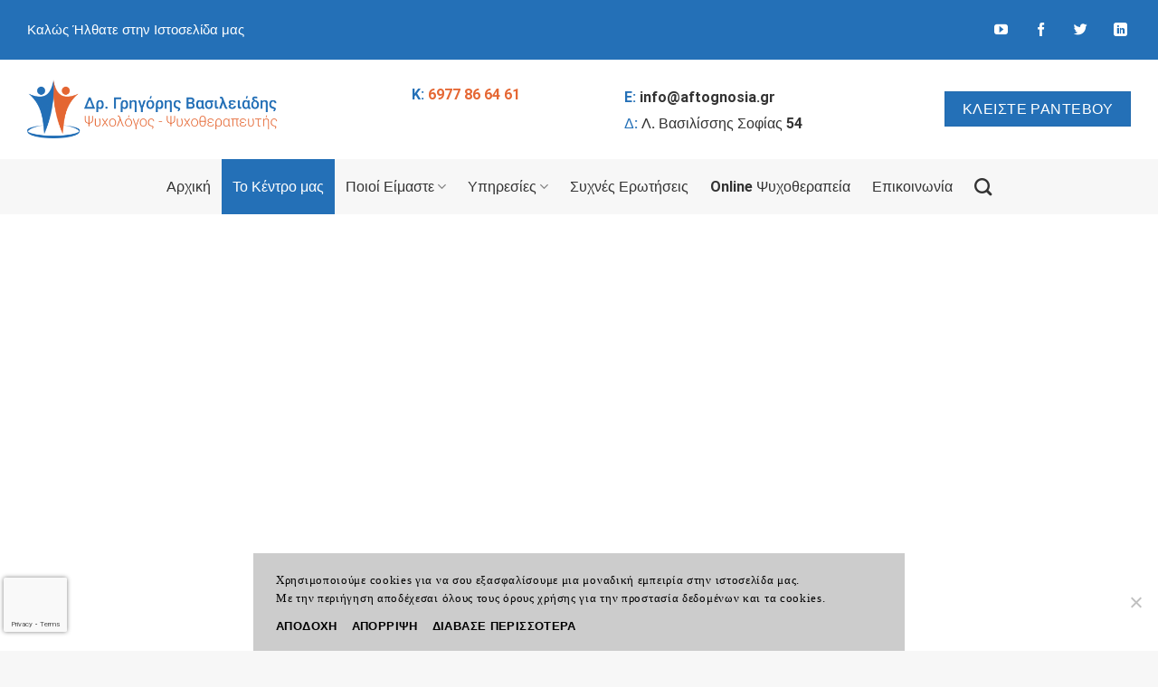

--- FILE ---
content_type: text/html; charset=UTF-8
request_url: https://aftognosia.gr/to-kentro-mas/
body_size: 34162
content:
<!DOCTYPE html>
<!--[if IE 9 ]> <html lang="el" class="ie9 loading-site no-js"> <![endif]-->
<!--[if IE 8 ]> <html lang="el" class="ie8 loading-site no-js"> <![endif]-->
<!--[if (gte IE 9)|!(IE)]><!--><html lang="el" class="loading-site no-js"> <!--<![endif]-->
<head>
	<meta charset="UTF-8" />
	<link rel="profile" href="https://gmpg.org/xfn/11" />
	<link rel="pingback" href="https://aftognosia.gr/xmlrpc.php" />

	<meta name="viewport" content="width=device-width, initial-scale=1" /><script>(function(html){html.className = html.className.replace(/\bno-js\b/,'js')})(document.documentElement);</script>
<meta name='robots' content='index, follow, max-image-preview:large, max-snippet:-1, max-video-preview:-1' />

	<!-- This site is optimized with the Yoast SEO plugin v21.5 - https://yoast.com/wordpress/plugins/seo/ -->
	<title>Το Κέντρο μας - Dr. Γρηγόρης Βασιλειάδης</title><style id="rocket-critical-css">.wpcf7 form .wpcf7-response-output{margin:2em 0.5em 1em;padding:0.2em 1em;border:2px solid #00a0d2}.wpcf7 form.init .wpcf7-response-output{display:none}.wpcf7-form-control-wrap{position:relative}#cookie-notice{position:fixed;min-width:100%;height:auto;z-index:100000;font-size:13px;letter-spacing:0;line-height:20px;left:0;text-align:center;font-weight:400;font-family:-apple-system,BlinkMacSystemFont,Arial,Roboto,"Helvetica Neue",sans-serif}#cookie-notice,#cookie-notice *{-webkit-box-sizing:border-box;-moz-box-sizing:border-box;box-sizing:border-box}#cookie-notice.cn-animated{-webkit-animation-duration:0.5s!important;animation-duration:0.5s!important;-webkit-animation-fill-mode:both;animation-fill-mode:both}#cookie-notice .cookie-notice-container{display:block}.cn-position-bottom{bottom:0}.cookie-notice-container{padding:15px 30px;text-align:center;width:100%;z-index:2}.cn-close-icon{position:absolute;right:15px;top:50%;margin-top:-10px;width:15px;height:15px;opacity:.5;padding:10px;outline:none}.cn-close-icon:before,.cn-close-icon:after{position:absolute;content:' ';height:15px;width:2px;top:3px;background-color:rgba(128,128,128,1)}.cn-close-icon:before{transform:rotate(45deg)}.cn-close-icon:after{transform:rotate(-45deg)}#cookie-notice .cn-button{margin:0 0 0 10px;display:inline-block}.cn-text-container{margin:0 0 6px 0}.cn-text-container,.cn-buttons-container{display:inline-block}#cookie-notice.cookie-notice-visible.cn-effect-slide{-webkit-animation-name:slideInUp;animation-name:slideInUp}#cookie-notice.cn-effect-slide{-webkit-animation-name:slideOutDown;animation-name:slideOutDown}@-webkit-keyframes slideInUp{from{-webkit-transform:translate3d(0,100%,0);transform:translate3d(0,100%,0);visibility:visible}to{-webkit-transform:translate3d(0,0,0);transform:translate3d(0,0,0)}}@keyframes slideInUp{from{-webkit-transform:translate3d(0,100%,0);transform:translate3d(0,100%,0);visibility:visible}to{-webkit-transform:translate3d(0,0,0);transform:translate3d(0,0,0)}}@-webkit-keyframes slideOutDown{from{-webkit-transform:translate3d(0,0,0);transform:translate3d(0,0,0)}to{visibility:hidden;-webkit-transform:translate3d(0,100%,0);transform:translate3d(0,100%,0)}}@keyframes slideOutDown{from{-webkit-transform:translate3d(0,0,0);transform:translate3d(0,0,0)}to{visibility:hidden;-webkit-transform:translate3d(0,100%,0);transform:translate3d(0,100%,0)}}@media all and (max-width:900px){.cookie-notice-container #cn-notice-text{display:block}.cookie-notice-container #cn-notice-buttons{display:block}#cookie-notice .cn-button{margin:0 5px 5px 5px}}@media all and (max-width:480px){.cookie-notice-container{padding:15px 25px}}.pum-container,.pum-content,.pum-content+.pum-close,.pum-overlay{background:0 0;border:none;bottom:auto;clear:none;float:none;font-family:inherit;font-size:medium;font-style:normal;font-weight:400;height:auto;left:auto;letter-spacing:normal;line-height:normal;max-height:none;max-width:none;min-height:0;min-width:0;overflow:visible;position:static;right:auto;text-align:left;text-decoration:none;text-indent:0;text-transform:none;top:auto;visibility:visible;white-space:normal;width:auto;z-index:auto}.pum-content{position:relative;z-index:1}.pum-overlay{position:fixed}.pum-overlay{height:100%;width:100%;top:0;left:0;right:0;bottom:0;z-index:1999999999;overflow:initial;display:none}.pum-overlay,.pum-overlay *,.pum-overlay :after,.pum-overlay :before,.pum-overlay:after,.pum-overlay:before{box-sizing:border-box}.pum-container{top:100px;position:absolute;margin-bottom:3em;z-index:1999999999}.pum-container.pum-responsive{left:50%;margin-left:-47.5%;width:95%;height:auto;overflow:visible}.pum-container.pum-responsive img{max-width:100%;height:auto}@media only screen and (min-width:1024px){.pum-container.pum-responsive.pum-responsive-tiny{margin-left:-15%;width:30%}}.pum-container .pum-content>:last-child{margin-bottom:0}.pum-container .pum-content>:first-child{margin-top:0}.pum-container .pum-content+.pum-close{text-decoration:none;text-align:center;line-height:1;position:absolute;min-width:1em;z-index:2;background-color:transparent}.pum-theme-3559,.pum-theme-default-theme{background-color:rgba(10,10,10,0.43)}.pum-theme-3559 .pum-container,.pum-theme-default-theme .pum-container{padding:18px;border-radius:0px;border:1px none #000000;box-shadow:1px 1px 3px 0px rgba(2,2,2,0.23);background-color:rgba(249,249,249,1.00)}.pum-theme-3559 .pum-content,.pum-theme-default-theme .pum-content{color:#8c8c8c;font-family:inherit;font-weight:400}.pum-theme-3559 .pum-content+.pum-close,.pum-theme-default-theme .pum-content+.pum-close{position:absolute;height:auto;width:auto;left:auto;right:0px;bottom:auto;top:0px;padding:8px;color:#ffffff;font-family:inherit;font-weight:400;font-size:12px;line-height:36px;border:1px none #ffffff;border-radius:0px;box-shadow:1px 1px 3px 0px rgba(2,2,2,0.23);text-shadow:0px 0px 0px rgba(0,0,0,0.23);background-color:rgba(0,183,205,1.00)}#pum-3568{z-index:1999999999}[data-class="wpcf7cf_group"]{display:none}html{-ms-text-size-adjust:100%;-webkit-text-size-adjust:100%;font-family:sans-serif}body{margin:0}header,main{display:block}a{background-color:transparent}strong{font-weight:inherit;font-weight:bolder}img{border-style:none}svg:not(:root){overflow:hidden}button,input{font:inherit}button,input{overflow:visible}button{text-transform:none}[type=submit],button,html [type=button]{-webkit-appearance:button}button::-moz-focus-inner,input::-moz-focus-inner{border:0;padding:0}button:-moz-focusring,input:-moz-focusring{outline:1px dotted ButtonText}[type=search]{-webkit-appearance:textfield}[type=search]::-webkit-search-cancel-button,[type=search]::-webkit-search-decoration{-webkit-appearance:none}*,:after,:before,html{box-sizing:border-box}html{background-attachment:fixed}body{-webkit-font-smoothing:antialiased;-moz-osx-font-smoothing:grayscale;color:#777}img{display:inline-block;height:auto;max-width:100%;vertical-align:middle}p:empty{display:none}a,button,input{touch-action:manipulation}.col{margin:0;padding:0 15px 30px;position:relative;width:100%}.col-inner{background-position:50% 50%;background-repeat:no-repeat;background-size:cover;flex:1 0 auto;margin-left:auto;margin-right:auto;position:relative;width:100%}@media screen and (min-width:850px){.col:first-child .col-inner{margin-left:auto;margin-right:0}.col+.col .col-inner{margin-left:0;margin-right:auto}}@media screen and (max-width:849px){.col{padding-bottom:30px}}.align-equal>.col{display:flex}.align-middle{align-items:center!important;align-self:center!important;vertical-align:middle!important}.align-center{justify-content:center!important}.small-3{flex-basis:25%;max-width:25%}.small-12{flex-basis:100%;max-width:100%}@media screen and (min-width:550px){.medium-3{flex-basis:25%;max-width:25%}.medium-4{flex-basis:33.3333333333%;max-width:33.3333333333%}.medium-12{flex-basis:100%;max-width:100%}}@media screen and (min-width:850px){.large-3{flex-basis:25%;max-width:25%}.large-4{flex-basis:33.3333333333%;max-width:33.3333333333%}.large-8{flex-basis:66.6666666667%;max-width:66.6666666667%}}.container,.row,body{margin-left:auto;margin-right:auto;width:100%}.container{padding-left:15px;padding-right:15px}.container,.row{max-width:1080px}.row.row-collapse{max-width:1050px}.flex-row{align-items:center;display:flex;flex-flow:row nowrap;justify-content:space-between;width:100%}.flex-row-col{display:flex;flex-direction:column;justify-content:flex-start}.header .flex-row{height:100%}.flex-col{max-height:100%}.flex-grow{-ms-flex-negative:1;-ms-flex-preferred-size:auto!important;flex:1}.flex-center{margin:0 auto}.flex-left{margin-right:auto}.flex-right{margin-left:auto}@media (max-width:849px){.medium-flex-wrap{flex-flow:column wrap}.medium-flex-wrap .flex-col{flex-grow:0;padding-bottom:5px;padding-top:5px;width:100%}}@media (-ms-high-contrast:none){.nav>li>a>i{top:-1px}}.row{display:flex;flex-flow:row wrap;width:100%}.row-full-width{max-width:100%!important}.row-collapse{padding:0}.row-collapse>.col{padding:0!important}.has-parallax{overflow:hidden}.nav-dropdown{background-color:#fff;color:#777;display:table;left:-99999px;margin:0;max-height:0;min-width:260px;opacity:0;padding:20px 0;position:absolute;text-align:left;visibility:hidden;z-index:9}.nav-dropdown:after{clear:both;content:"";display:block;height:0;visibility:hidden}.nav-dropdown li{display:block;margin:0;vertical-align:top}.nav-dropdown li ul{margin:0;padding:0}.nav-dropdown>li.html{min-width:260px}.nav-column li>a,.nav-dropdown>li>a{display:block;line-height:1.3;padding:10px 20px;width:auto}.nav-column>li:last-child:not(.nav-dropdown-col)>a,.nav-dropdown>li:last-child:not(.nav-dropdown-col)>a{border-bottom:0!important}.nav-dropdown>li.nav-dropdown-col{display:table-cell;min-width:160px;text-align:left;white-space:nowrap;width:160px}.nav-dropdown>li.nav-dropdown-col:not(:last-child){border-right:1px solid transparent}.nav-dropdown .menu-item-has-children>a,.nav-dropdown .nav-dropdown-col>a{color:#000;font-size:.8em;font-weight:bolder;text-transform:uppercase}.nav-dropdown-default .nav-column li>a,.nav-dropdown.nav-dropdown-default>li>a{border-bottom:1px solid #ececec;margin:0 10px;padding-left:0;padding-right:0}.nav-dropdown-default{padding:20px}.nav-dropdown-has-shadow .nav-dropdown{box-shadow:1px 1px 15px rgba(0,0,0,.15)}.nav p{margin:0;padding-bottom:0}.nav,.nav ul:not(.nav-dropdown){margin:0;padding:0}.nav{align-items:center;display:inline-block;display:flex;flex-flow:row wrap;width:100%}.nav,.nav>li{position:relative}.nav>li{list-style:none;margin:0 7px;padding:0}.nav>li,.nav>li>a{display:inline-block}.nav>li>a{align-items:center;display:inline-flex;flex-wrap:wrap;padding:10px 0}.nav-small.nav>li.html{font-size:.75em}.nav-center{justify-content:center}.nav-left{justify-content:flex-start}.nav-right{justify-content:flex-end}@media (max-width:849px){.medium-nav-center{justify-content:center}}.nav-column>li>a,.nav-dropdown>li>a,.nav>li>a{color:hsla(0,0%,40%,.85)}.nav-column>li>a,.nav-dropdown>li>a{display:block}.nav li:first-child{margin-left:0!important}.nav li:last-child{margin-right:0!important}.nav-uppercase>li>a{font-weight:bolder;letter-spacing:.02em;text-transform:uppercase}@media (min-width:850px){.nav-divided>li{margin:0 .7em}}li.html form,li.html input{margin:0}.nav-box>li{margin:0}.nav-box>li>a{line-height:2.5em;padding:0 .75em}.nav.nav-vertical{flex-flow:column}.nav.nav-vertical li{list-style:none;margin:0;width:100%}.nav-vertical li li{font-size:1em;padding-left:.5em}.nav-vertical>li{align-items:center;display:flex;flex-flow:row wrap}.nav-vertical>li ul{width:100%}.nav-vertical li li.menu-item-has-children{margin-bottom:1em}.nav-vertical li li.menu-item-has-children:not(:first-child){margin-top:1em}.nav-vertical>li>a,.nav-vertical>li>ul>li a{align-items:center;display:flex;flex-grow:1;width:auto}.nav-vertical li li.menu-item-has-children>a{color:#000;font-size:.8em;font-weight:bolder;text-transform:uppercase}.nav-vertical>li.html{padding-bottom:1em;padding-top:1em}.nav-vertical>li>ul li a{color:#666}.nav-vertical>li>ul{margin:0 0 2em;padding-left:1em}.nav .children{left:-99999px;opacity:0;position:fixed;transform:translateX(-10px)}@media (prefers-reduced-motion){.nav .children{opacity:1;transform:none}}.nav-sidebar.nav-vertical>li+li{border-top:1px solid #ececec}.nav-vertical>li+li{border-top:1px solid #ececec}.nav-vertical .social-icons{display:block;width:100%}.banner{background-color:#446084;min-height:30px;position:relative;width:100%}.banner-bg{overflow:hidden}.banner-layers{height:100%;max-height:100%;position:relative}@media (max-width:549px){.banner-layers{-webkit-overflow-scrolling:touch;overflow:auto}}.banner-layers>*{position:absolute!important}.button,button{background-color:transparent;border:1px solid transparent;border-radius:0;box-sizing:border-box;color:currentColor;display:inline-block;font-size:.97em;font-weight:bolder;letter-spacing:.03em;line-height:2.4em;margin-right:1em;margin-top:0;max-width:100%;min-height:2.5em;padding:0 1.2em;position:relative;text-align:center;text-decoration:none;text-rendering:optimizeLegibility;text-shadow:none;text-transform:uppercase;vertical-align:middle}.button span{display:inline-block;line-height:1.6}.button.is-outline{line-height:2.19em}.button{background-color:#446084;background-color:var(--primary-color);border-color:rgba(0,0,0,.05);color:#fff}.button.is-outline{background-color:transparent;border:2px solid}.is-outline{color:silver}.primary{background-color:#446084}.secondary{background-color:#d26e4b}.secondary.is-outline{color:#d26e4b}.header-button{display:inline-block}.header-button .button{margin:0}.flex-col .button,.flex-col button,.flex-col input{margin-bottom:0}.is-divider{background-color:rgba(0,0,0,.1);display:block;height:3px;margin:1em 0;max-width:30px;width:100%}form{margin-bottom:0}input[type=search],input[type=text]{background-color:#fff;border:1px solid #ddd;border-radius:0;box-shadow:inset 0 1px 2px rgba(0,0,0,.1);box-sizing:border-box;color:#333;font-size:.97em;height:2.507em;max-width:100%;padding:0 .75em;vertical-align:middle;width:100%}@media (max-width:849px){input[type=search],input[type=text]{font-size:1rem}}input[type=search],input[type=text]{-webkit-appearance:none;-moz-appearance:none;appearance:none}i[class^=icon-]{speak:none!important;display:inline-block;font-display:block;font-family:fl-icons!important;font-style:normal!important;font-variant:normal!important;font-weight:400!important;line-height:1.2;margin:0;padding:0;position:relative;text-transform:none!important}.button i,button i{top:-1.5px;vertical-align:middle}a.icon:not(.button){font-family:sans-serif;font-size:1.2em;margin-left:.25em;margin-right:.25em}.header a.icon:not(.button){margin-left:.3em;margin-right:.3em}.header .nav-small a.icon:not(.button){font-size:1em}.button.icon{display:inline-block;margin-left:.12em;margin-right:.12em;min-width:2.5em;padding-left:.6em;padding-right:.6em}.button.icon i{font-size:1.2em}.nav>li>a>i{font-size:20px;vertical-align:middle}.nav>li>a>i.icon-search{font-size:1.2em}.nav>li>a>i.icon-menu{font-size:1.9em}.nav>li.has-icon>a>i{min-width:1em}.has-dropdown .icon-angle-down{font-size:16px;margin-left:.2em;opacity:.6}img{opacity:1}.mfp-hide{display:none!important}a{color:#334862;text-decoration:none}a.plain{color:currentColor}ul{list-style:disc}ul{margin-top:0;padding:0}ul ul{margin:1.5em 0 1.5em 3em}li{margin-bottom:.6em}.button,button,input{margin-bottom:1em}form,p,ul{margin-bottom:1.3em}form p{margin-bottom:.5em}body{line-height:1.6}h1{color:#555;margin-bottom:.5em;margin-top:0;text-rendering:optimizeSpeed;width:100%}h1{font-size:1.7em}h1{line-height:1.3}@media (max-width:549px){h1{font-size:1.4em}}p{margin-top:0}.is-normal{font-weight:400}.is-larger{font-size:1.3em}.is-large{font-size:1.15em}.is-small{font-size:.8em}@media (max-width:549px){.is-larger{font-size:1.2em}.is-large{font-size:1em}}.banner p{margin-bottom:1em;margin-top:1em;padding:0}.nav>li>a{font-size:.8em}.nav>li.html{font-size:.85em}.nav-size-large>li>a{font-size:1em}.clearfix:after,.container:after,.row:after{clear:both;content:"";display:table}@media (min-width:850px){.show-for-medium{display:none!important}}@media (max-width:849px){.hide-for-medium{display:none!important}}.mb-0{margin-bottom:0!important}.pb-half{padding-bottom:15px}.pt-half{padding-top:15px}.text-left{text-align:left}.text-center{text-align:center}.text-center .is-divider,.text-center>div,.text-center>div>div{margin-left:auto;margin-right:auto}.relative{position:relative!important}.fixed{position:fixed!important;z-index:12}.top{top:0}.bottom,.fill{bottom:0}.fill{height:100%;left:0;margin:0!important;padding:0!important;position:absolute;right:0;top:0}.bg-fill{background-position:50% 50%;background-repeat:no-repeat!important;background-size:cover!important}.round{border-radius:5px}.is-invisible{opacity:0;visibility:hidden}.z-1{z-index:21}.z-top{z-index:9995}.no-scrollbar{-ms-overflow-style:-ms-autohiding-scrollbar;scrollbar-width:none}.no-scrollbar::-webkit-scrollbar{height:0!important;width:0!important}.screen-reader-text{clip:rect(1px,1px,1px,1px);height:1px;overflow:hidden;position:absolute!important;width:1px}[data-parallax-container]{overflow:hidden}@media (prefers-reduced-motion:no-preference){[data-parallax]{will-change:transform!important}[data-parallax]:not(.parallax-active){opacity:0}}.dark{color:#f1f1f1}.dark h1{color:#fff}.nav-dark .nav>li.html{color:#fff}:root{--flatsome-scroll-padding-top:calc(var(--flatsome--header--sticky-height, 0px) + var(--wp-admin--admin-bar--height, 0px))}html{overflow-x:hidden;scroll-padding-top:var(--flatsome-scroll-padding-top)}@media (max-width:849px){body{overflow-x:hidden}}#main,#wrapper{background-color:#fff;position:relative}.header,.header-wrapper{background-position:50% 0;background-size:cover;position:relative;width:100%;z-index:1001}.header-bg-color{background-color:hsla(0,0%,100%,.9)}.header-bottom,.header-top{align-items:center;display:flex;flex-wrap:no-wrap}.header-bg-color,.header-bg-image{background-position:50% 0}.header-top{background-color:#446084;min-height:20px;position:relative;z-index:11}.header-main{position:relative;z-index:10}.header-bottom{min-height:35px;position:relative;z-index:9}.header-block{min-height:15px;width:100%}.wpcf7 p{margin:0;padding:0}.wpcf7 br{display:none}.wpcf7 .wpcf7-form-control-wrap{display:block}.wpcf7 .wpcf7-response-output{border-radius:10px;margin:5px 0 0}html{background-color:#5b5b5b}.back-to-top{bottom:20px;margin:0;opacity:0;right:20px;transform:translateY(30%)}.logo{line-height:1;margin:0}.logo a{color:#446084;display:block;font-size:32px;font-weight:bolder;margin:0;text-decoration:none;text-transform:uppercase}.logo img{display:block;width:auto}.header-logo-dark{display:none!important}.logo-left .logo{margin-left:0;margin-right:30px}@media screen and (max-width:849px){.header-inner .nav{flex-wrap:nowrap}.medium-logo-center .flex-left{flex:1 1 0;order:1}.medium-logo-center .logo{margin:0 15px;order:2;text-align:center}.medium-logo-center .logo img{margin:0 auto}.medium-logo-center .flex-right{flex:1 1 0;order:3}}.page-title{position:relative}.page-title-bg{overflow:hidden}.title-overlay{background-color:rgba(0,0,0,.25)}.page-title-inner{min-height:60px;padding-top:20px;position:relative}.sidebar-menu .search-form{display:block!important}.searchform-wrapper form{margin-bottom:0}.sidebar-menu .search-form{padding:5px 0;width:100%}.searchform-wrapper:not(.form-flat) .submit-button{border-bottom-left-radius:0!important;border-top-left-radius:0!important}.searchform{position:relative}.searchform .button.icon{margin:0}.searchform .button.icon i{font-size:1.2em}.searchform-wrapper{width:100%}@media (max-width:849px){.searchform-wrapper{font-size:1rem}}.searchform-wrapper .autocomplete-suggestions{-webkit-overflow-scrolling:touch;max-height:50vh;overflow-y:scroll;overflow-y:auto}.header .search-form .autocomplete-suggestions{max-height:80vh}.header .search-form .live-search-results{background-color:hsla(0,0%,100%,.95);box-shadow:0 0 10px 0 rgba(0,0,0,.1);color:#111;left:0;position:absolute;right:0;text-align:left;top:105%}.header li .html .live-search-results{background-color:transparent;box-shadow:none;position:relative;top:0}.icon-menu:before{content:""}.icon-angle-up:before{content:""}.icon-angle-down:before{content:""}.icon-twitter:before{content:""}.icon-facebook:before{content:""}.icon-search:before{content:""}.icon-linkedin:before{content:""}.icon-youtube:before{content:""}.social-icons{color:#999;display:inline-block;font-size:.85em;vertical-align:middle}.social-icons i{min-width:1em}.nav-dark .social-icons{color:#fff}</style>
	<meta name="description" content="Κέντρο προσωπικής ανάπτυξης &amp; ψυχοθεραπείας με τον Dr. Γρηγόρη Βασιλειάδη. Κλείστε το ραντεβού σας &amp; επισκεφθείτε το Κέντρο Αυτογνωσία." />
	<link rel="canonical" href="https://aftognosia.gr/to-kentro-mas/" />
	<meta property="og:locale" content="el_GR" />
	<meta property="og:type" content="article" />
	<meta property="og:title" content="Το Κέντρο μας - Dr. Γρηγόρης Βασιλειάδης" />
	<meta property="og:description" content="Κέντρο προσωπικής ανάπτυξης &amp; ψυχοθεραπείας με τον Dr. Γρηγόρη Βασιλειάδη. Κλείστε το ραντεβού σας &amp; επισκεφθείτε το Κέντρο Αυτογνωσία." />
	<meta property="og:url" content="https://aftognosia.gr/to-kentro-mas/" />
	<meta property="og:site_name" content="Dr. Γρηγόρης Βασιλειάδης" />
	<meta property="article:modified_time" content="2026-01-13T11:32:51+00:00" />
	<meta name="twitter:card" content="summary_large_image" />
	<meta name="twitter:label1" content="Εκτιμώμενος χρόνος ανάγνωσης" />
	<meta name="twitter:data1" content="2 λεπτά" />
	<script type="application/ld+json" class="yoast-schema-graph">{"@context":"https://schema.org","@graph":[{"@type":"WebPage","@id":"https://aftognosia.gr/to-kentro-mas/","url":"https://aftognosia.gr/to-kentro-mas/","name":"Το Κέντρο μας - Dr. Γρηγόρης Βασιλειάδης","isPartOf":{"@id":"https://aftognosia.gr/#website"},"datePublished":"2021-01-05T10:51:53+00:00","dateModified":"2026-01-13T11:32:51+00:00","description":"Κέντρο προσωπικής ανάπτυξης & ψυχοθεραπείας με τον Dr. Γρηγόρη Βασιλειάδη. Κλείστε το ραντεβού σας & επισκεφθείτε το Κέντρο Αυτογνωσία.","breadcrumb":{"@id":"https://aftognosia.gr/to-kentro-mas/#breadcrumb"},"inLanguage":"el","potentialAction":[{"@type":"ReadAction","target":["https://aftognosia.gr/to-kentro-mas/"]}]},{"@type":"BreadcrumbList","@id":"https://aftognosia.gr/to-kentro-mas/#breadcrumb","itemListElement":[{"@type":"ListItem","position":1,"name":"Αρχική","item":"https://aftognosia.gr/"},{"@type":"ListItem","position":2,"name":"Το Κέντρο μας"}]},{"@type":"WebSite","@id":"https://aftognosia.gr/#website","url":"https://aftognosia.gr/","name":"Dr. Γρηγόρης Βασιλειάδης","description":"Ψυχολόγος Ψυχοθεραπευτής","potentialAction":[{"@type":"SearchAction","target":{"@type":"EntryPoint","urlTemplate":"https://aftognosia.gr/?s={search_term_string}"},"query-input":"required name=search_term_string"}],"inLanguage":"el"}]}</script>
	<!-- / Yoast SEO plugin. -->


<link rel='dns-prefetch' href='//cdn.jsdelivr.net' />

<link rel='prefetch' href='https://aftognosia.gr/wp-content/themes/flatsome/assets/js/flatsome.js?ver=7f37db73450aecec0847' />
<link rel='prefetch' href='https://aftognosia.gr/wp-content/themes/flatsome/assets/js/chunk.slider.js?ver=3.17.0' />
<link rel='prefetch' href='https://aftognosia.gr/wp-content/themes/flatsome/assets/js/chunk.popups.js?ver=3.17.0' />
<link rel='prefetch' href='https://aftognosia.gr/wp-content/themes/flatsome/assets/js/chunk.tooltips.js?ver=3.17.0' />
<link rel="alternate" type="application/rss+xml" title="Ροή RSS &raquo; Dr. Γρηγόρης Βασιλειάδης" href="https://aftognosia.gr/feed/" />
<link rel="alternate" title="oEmbed (JSON)" type="application/json+oembed" href="https://aftognosia.gr/wp-json/oembed/1.0/embed?url=https%3A%2F%2Faftognosia.gr%2Fto-kentro-mas%2F" />
<link rel="alternate" title="oEmbed (XML)" type="text/xml+oembed" href="https://aftognosia.gr/wp-json/oembed/1.0/embed?url=https%3A%2F%2Faftognosia.gr%2Fto-kentro-mas%2F&#038;format=xml" />
<style id='wp-img-auto-sizes-contain-inline-css' type='text/css'>
img:is([sizes=auto i],[sizes^="auto," i]){contain-intrinsic-size:3000px 1500px}
/*# sourceURL=wp-img-auto-sizes-contain-inline-css */
</style>
<style id='classic-theme-styles-inline-css' type='text/css'>
/*! This file is auto-generated */
.wp-block-button__link{color:#fff;background-color:#32373c;border-radius:9999px;box-shadow:none;text-decoration:none;padding:calc(.667em + 2px) calc(1.333em + 2px);font-size:1.125em}.wp-block-file__button{background:#32373c;color:#fff;text-decoration:none}
/*# sourceURL=/wp-includes/css/classic-themes.min.css */
</style>
<link data-minify="1" rel='preload'  href='https://aftognosia.gr/wp-content/cache/min/1/wp-content/plugins/contact-form-7/includes/css/styles.css?ver=1730818800' data-rocket-async="style" as="style" onload="this.onload=null;this.rel='stylesheet'" onerror="this.removeAttribute('data-rocket-async')"  type='text/css' media='all' />
<link rel='preload'  href='https://aftognosia.gr/wp-content/plugins/cookie-notice/css/front.min.css?ver=6.9' data-rocket-async="style" as="style" onload="this.onload=null;this.rel='stylesheet'" onerror="this.removeAttribute('data-rocket-async')"  type='text/css' media='all' />
<link data-minify="1" rel='preload'  href='https://aftognosia.gr/wp-content/cache/min/1/wp-content/uploads/pum/pum-site-styles.css?ver=1730818800' data-rocket-async="style" as="style" onload="this.onload=null;this.rel='stylesheet'" onerror="this.removeAttribute('data-rocket-async')"  type='text/css' media='all' />
<link data-minify="1" rel='preload'  href='https://aftognosia.gr/wp-content/cache/min/1/wp-content/plugins/cf7-conditional-fields/style.css?ver=1730818800' data-rocket-async="style" as="style" onload="this.onload=null;this.rel='stylesheet'" onerror="this.removeAttribute('data-rocket-async')"  type='text/css' media='all' />
<link data-minify="1" rel='preload'  href='https://aftognosia.gr/wp-content/cache/min/1/wp-content/themes/flatsome/assets/css/flatsome.css?ver=1730818800' data-rocket-async="style" as="style" onload="this.onload=null;this.rel='stylesheet'" onerror="this.removeAttribute('data-rocket-async')"  type='text/css' media='all' />
<style id='flatsome-main-inline-css' type='text/css'>
@font-face {
				font-family: "fl-icons";
				font-display: block;
				src: url(https://aftognosia.gr/wp-content/themes/flatsome/assets/css/icons/fl-icons.eot?v=3.17.0);
				src:
					url(https://aftognosia.gr/wp-content/themes/flatsome/assets/css/icons/fl-icons.eot#iefix?v=3.17.0) format("embedded-opentype"),
					url(https://aftognosia.gr/wp-content/themes/flatsome/assets/css/icons/fl-icons.woff2?v=3.17.0) format("woff2"),
					url(https://aftognosia.gr/wp-content/themes/flatsome/assets/css/icons/fl-icons.ttf?v=3.17.0) format("truetype"),
					url(https://aftognosia.gr/wp-content/themes/flatsome/assets/css/icons/fl-icons.woff?v=3.17.0) format("woff"),
					url(https://aftognosia.gr/wp-content/themes/flatsome/assets/css/icons/fl-icons.svg?v=3.17.0#fl-icons) format("svg");
			}
/*# sourceURL=flatsome-main-inline-css */
</style>
<script type="text/javascript" src="https://aftognosia.gr/wp-includes/js/jquery/jquery.min.js?ver=3.7.1" id="jquery-core-js" defer></script>
<link rel="https://api.w.org/" href="https://aftognosia.gr/wp-json/" /><link rel="alternate" title="JSON" type="application/json" href="https://aftognosia.gr/wp-json/wp/v2/pages/1088" /><link rel="EditURI" type="application/rsd+xml" title="RSD" href="https://aftognosia.gr/xmlrpc.php?rsd" />
<meta name="generator" content="WordPress 6.9" />
<link rel='shortlink' href='https://aftognosia.gr/?p=1088' />
<style>.bg{opacity: 0; transition: opacity 1s; -webkit-transition: opacity 1s;} .bg-loaded{opacity: 1;}</style><!-- Google Tag Manager -->
<script>(function(w,d,s,l,i){w[l]=w[l]||[];w[l].push({'gtm.start':
new Date().getTime(),event:'gtm.js'});var f=d.getElementsByTagName(s)[0],
j=d.createElement(s),dl=l!='dataLayer'?'&l='+l:'';j.async=true;j.src=
'https://www.googletagmanager.com/gtm.js?id='+i+dl;f.parentNode.insertBefore(j,f);
})(window,document,'script','dataLayer','GTM-NQGPJ5V');</script>
<!-- End Google Tag Manager --><link rel="icon" href="https://aftognosia.gr/wp-content/uploads/2020/12/cropped-aftognosia-favicon1-32x32.png" sizes="32x32" />
<link rel="icon" href="https://aftognosia.gr/wp-content/uploads/2020/12/cropped-aftognosia-favicon1-192x192.png" sizes="192x192" />
<link rel="apple-touch-icon" href="https://aftognosia.gr/wp-content/uploads/2020/12/cropped-aftognosia-favicon1-180x180.png" />
<meta name="msapplication-TileImage" content="https://aftognosia.gr/wp-content/uploads/2020/12/cropped-aftognosia-favicon1-270x270.png" />
<style id="custom-css" type="text/css">:root {--primary-color: #2470b7;}.container-width, .full-width .ubermenu-nav, .container, .row{max-width: 1250px}.row.row-collapse{max-width: 1220px}.row.row-small{max-width: 1242.5px}.row.row-large{max-width: 1280px}.sticky-add-to-cart--active, #wrapper,#main,#main.dark{background-color: #ffffff}.header-main{height: 110px}#logo img{max-height: 110px}#logo{width:277px;}.header-bottom{min-height: 61px}.header-top{min-height: 42px}.transparent .header-main{height: 90px}.transparent #logo img{max-height: 90px}.has-transparent + .page-title:first-of-type,.has-transparent + #main > .page-title,.has-transparent + #main > div > .page-title,.has-transparent + #main .page-header-wrapper:first-of-type .page-title{padding-top: 170px;}.header.show-on-scroll,.stuck .header-main{height:70px!important}.stuck #logo img{max-height: 70px!important}.search-form{ width: 40%;}.header-bottom {background-color: #f7f7f7}.header-main .nav > li > a{line-height: 61px }.header-bottom-nav > li > a{line-height: 61px }@media (max-width: 549px) {.header-main{height: 70px}#logo img{max-height: 70px}}.nav-dropdown{font-size:100%}/* Color */.accordion-title.active, .has-icon-bg .icon .icon-inner,.logo a, .primary.is-underline, .primary.is-link, .badge-outline .badge-inner, .nav-outline > li.active> a,.nav-outline >li.active > a, .cart-icon strong,[data-color='primary'], .is-outline.primary{color: #2470b7;}/* Color !important */[data-text-color="primary"]{color: #2470b7!important;}/* Background Color */[data-text-bg="primary"]{background-color: #2470b7;}/* Background */.scroll-to-bullets a,.featured-title, .label-new.menu-item > a:after, .nav-pagination > li > .current,.nav-pagination > li > span:hover,.nav-pagination > li > a:hover,.has-hover:hover .badge-outline .badge-inner,button[type="submit"], .button.wc-forward:not(.checkout):not(.checkout-button), .button.submit-button, .button.primary:not(.is-outline),.featured-table .title,.is-outline:hover, .has-icon:hover .icon-label,.nav-dropdown-bold .nav-column li > a:hover, .nav-dropdown.nav-dropdown-bold > li > a:hover, .nav-dropdown-bold.dark .nav-column li > a:hover, .nav-dropdown.nav-dropdown-bold.dark > li > a:hover, .header-vertical-menu__opener ,.is-outline:hover, .tagcloud a:hover,.grid-tools a, input[type='submit']:not(.is-form), .box-badge:hover .box-text, input.button.alt,.nav-box > li > a:hover,.nav-box > li.active > a,.nav-pills > li.active > a ,.current-dropdown .cart-icon strong, .cart-icon:hover strong, .nav-line-bottom > li > a:before, .nav-line-grow > li > a:before, .nav-line > li > a:before,.banner, .header-top, .slider-nav-circle .flickity-prev-next-button:hover svg, .slider-nav-circle .flickity-prev-next-button:hover .arrow, .primary.is-outline:hover, .button.primary:not(.is-outline), input[type='submit'].primary, input[type='submit'].primary, input[type='reset'].button, input[type='button'].primary, .badge-inner{background-color: #2470b7;}/* Border */.nav-vertical.nav-tabs > li.active > a,.scroll-to-bullets a.active,.nav-pagination > li > .current,.nav-pagination > li > span:hover,.nav-pagination > li > a:hover,.has-hover:hover .badge-outline .badge-inner,.accordion-title.active,.featured-table,.is-outline:hover, .tagcloud a:hover,blockquote, .has-border, .cart-icon strong:after,.cart-icon strong,.blockUI:before, .processing:before,.loading-spin, .slider-nav-circle .flickity-prev-next-button:hover svg, .slider-nav-circle .flickity-prev-next-button:hover .arrow, .primary.is-outline:hover{border-color: #2470b7}.nav-tabs > li.active > a{border-top-color: #2470b7}.widget_shopping_cart_content .blockUI.blockOverlay:before { border-left-color: #2470b7 }.woocommerce-checkout-review-order .blockUI.blockOverlay:before { border-left-color: #2470b7 }/* Fill */.slider .flickity-prev-next-button:hover svg,.slider .flickity-prev-next-button:hover .arrow{fill: #2470b7;}/* Focus */.primary:focus-visible, .submit-button:focus-visible, button[type="submit"]:focus-visible { outline-color: #2470b7!important; }/* Background Color */[data-icon-label]:after, .secondary.is-underline:hover,.secondary.is-outline:hover,.icon-label,.button.secondary:not(.is-outline),.button.alt:not(.is-outline), .badge-inner.on-sale, .button.checkout, .single_add_to_cart_button, .current .breadcrumb-step{ background-color:#e56733; }[data-text-bg="secondary"]{background-color: #e56733;}/* Color */.secondary.is-underline,.secondary.is-link, .secondary.is-outline,.stars a.active, .star-rating:before, .woocommerce-page .star-rating:before,.star-rating span:before, .color-secondary{color: #e56733}/* Color !important */[data-text-color="secondary"]{color: #e56733!important;}/* Border */.secondary.is-outline:hover{border-color:#e56733}/* Focus */.secondary:focus-visible, .alt:focus-visible { outline-color: #e56733!important; }.success.is-underline:hover,.success.is-outline:hover,.success{background-color: #5bcc6a}.success-color, .success.is-link, .success.is-outline{color: #5bcc6a;}.success-border{border-color: #5bcc6a!important;}/* Color !important */[data-text-color="success"]{color: #5bcc6a!important;}/* Background Color */[data-text-bg="success"]{background-color: #5bcc6a;}.alert.is-underline:hover,.alert.is-outline:hover,.alert{background-color: #c94a4a}.alert.is-link, .alert.is-outline, .color-alert{color: #c94a4a;}/* Color !important */[data-text-color="alert"]{color: #c94a4a!important;}/* Background Color */[data-text-bg="alert"]{background-color: #c94a4a;}body{color: #333333}h1,h2,h3,h4,h5,h6,.heading-font{color: #333333;}body{font-family: Roboto, sans-serif;}body {font-weight: 400;font-style: normal;}.nav > li > a {font-family: Roboto, sans-serif;}.mobile-sidebar-levels-2 .nav > li > ul > li > a {font-family: Roboto, sans-serif;}.nav > li > a,.mobile-sidebar-levels-2 .nav > li > ul > li > a {font-weight: 300;font-style: normal;}h1,h2,h3,h4,h5,h6,.heading-font, .off-canvas-center .nav-sidebar.nav-vertical > li > a{font-family: Roboto, sans-serif;}h1,h2,h3,h4,h5,h6,.heading-font,.banner h1,.banner h2 {font-weight: 700;font-style: normal;}.alt-font{font-family: -apple-system, BlinkMacSystemFont, "Segoe UI", Roboto, Oxygen-Sans, Ubuntu, Cantarell, "Helvetica Neue", sans-serif;}.alt-font {font-weight: 400!important;font-style: normal!important;}.breadcrumbs{text-transform: none;}button,.button{text-transform: none;}.nav > li > a, .links > li > a{text-transform: none;}.section-title span{text-transform: none;}h3.widget-title,span.widget-title{text-transform: none;}a{color: #e56733;}a:hover{color: #2470b7;}.tagcloud a:hover{border-color: #2470b7;background-color: #2470b7;}.widget a{color: #e56733;}.widget a:hover{color: #2470b7;}.widget .tagcloud a:hover{border-color: #2470b7; background-color: #2470b7;}.is-divider{background-color: #eeeeee;}.absolute-footer, html{background-color: #f7f7f7}.nav-vertical-fly-out > li + li {border-top-width: 1px; border-top-style: solid;}.label-new.menu-item > a:after{content:"New";}.label-hot.menu-item > a:after{content:"Hot";}.label-sale.menu-item > a:after{content:"Sale";}.label-popular.menu-item > a:after{content:"Popular";}</style><style id="kirki-inline-styles">/* cyrillic-ext */
@font-face {
  font-family: 'Roboto';
  font-style: normal;
  font-weight: 300;
  font-stretch: normal;
  font-display: swap;
  src: url(https://aftognosia.gr/wp-content/fonts/roboto/font) format('woff');
  unicode-range: U+0460-052F, U+1C80-1C8A, U+20B4, U+2DE0-2DFF, U+A640-A69F, U+FE2E-FE2F;
}
/* cyrillic */
@font-face {
  font-family: 'Roboto';
  font-style: normal;
  font-weight: 300;
  font-stretch: normal;
  font-display: swap;
  src: url(https://aftognosia.gr/wp-content/fonts/roboto/font) format('woff');
  unicode-range: U+0301, U+0400-045F, U+0490-0491, U+04B0-04B1, U+2116;
}
/* greek-ext */
@font-face {
  font-family: 'Roboto';
  font-style: normal;
  font-weight: 300;
  font-stretch: normal;
  font-display: swap;
  src: url(https://aftognosia.gr/wp-content/fonts/roboto/font) format('woff');
  unicode-range: U+1F00-1FFF;
}
/* greek */
@font-face {
  font-family: 'Roboto';
  font-style: normal;
  font-weight: 300;
  font-stretch: normal;
  font-display: swap;
  src: url(https://aftognosia.gr/wp-content/fonts/roboto/font) format('woff');
  unicode-range: U+0370-0377, U+037A-037F, U+0384-038A, U+038C, U+038E-03A1, U+03A3-03FF;
}
/* math */
@font-face {
  font-family: 'Roboto';
  font-style: normal;
  font-weight: 300;
  font-stretch: normal;
  font-display: swap;
  src: url(https://aftognosia.gr/wp-content/fonts/roboto/font) format('woff');
  unicode-range: U+0302-0303, U+0305, U+0307-0308, U+0310, U+0312, U+0315, U+031A, U+0326-0327, U+032C, U+032F-0330, U+0332-0333, U+0338, U+033A, U+0346, U+034D, U+0391-03A1, U+03A3-03A9, U+03B1-03C9, U+03D1, U+03D5-03D6, U+03F0-03F1, U+03F4-03F5, U+2016-2017, U+2034-2038, U+203C, U+2040, U+2043, U+2047, U+2050, U+2057, U+205F, U+2070-2071, U+2074-208E, U+2090-209C, U+20D0-20DC, U+20E1, U+20E5-20EF, U+2100-2112, U+2114-2115, U+2117-2121, U+2123-214F, U+2190, U+2192, U+2194-21AE, U+21B0-21E5, U+21F1-21F2, U+21F4-2211, U+2213-2214, U+2216-22FF, U+2308-230B, U+2310, U+2319, U+231C-2321, U+2336-237A, U+237C, U+2395, U+239B-23B7, U+23D0, U+23DC-23E1, U+2474-2475, U+25AF, U+25B3, U+25B7, U+25BD, U+25C1, U+25CA, U+25CC, U+25FB, U+266D-266F, U+27C0-27FF, U+2900-2AFF, U+2B0E-2B11, U+2B30-2B4C, U+2BFE, U+3030, U+FF5B, U+FF5D, U+1D400-1D7FF, U+1EE00-1EEFF;
}
/* symbols */
@font-face {
  font-family: 'Roboto';
  font-style: normal;
  font-weight: 300;
  font-stretch: normal;
  font-display: swap;
  src: url(https://aftognosia.gr/wp-content/fonts/roboto/font) format('woff');
  unicode-range: U+0001-000C, U+000E-001F, U+007F-009F, U+20DD-20E0, U+20E2-20E4, U+2150-218F, U+2190, U+2192, U+2194-2199, U+21AF, U+21E6-21F0, U+21F3, U+2218-2219, U+2299, U+22C4-22C6, U+2300-243F, U+2440-244A, U+2460-24FF, U+25A0-27BF, U+2800-28FF, U+2921-2922, U+2981, U+29BF, U+29EB, U+2B00-2BFF, U+4DC0-4DFF, U+FFF9-FFFB, U+10140-1018E, U+10190-1019C, U+101A0, U+101D0-101FD, U+102E0-102FB, U+10E60-10E7E, U+1D2C0-1D2D3, U+1D2E0-1D37F, U+1F000-1F0FF, U+1F100-1F1AD, U+1F1E6-1F1FF, U+1F30D-1F30F, U+1F315, U+1F31C, U+1F31E, U+1F320-1F32C, U+1F336, U+1F378, U+1F37D, U+1F382, U+1F393-1F39F, U+1F3A7-1F3A8, U+1F3AC-1F3AF, U+1F3C2, U+1F3C4-1F3C6, U+1F3CA-1F3CE, U+1F3D4-1F3E0, U+1F3ED, U+1F3F1-1F3F3, U+1F3F5-1F3F7, U+1F408, U+1F415, U+1F41F, U+1F426, U+1F43F, U+1F441-1F442, U+1F444, U+1F446-1F449, U+1F44C-1F44E, U+1F453, U+1F46A, U+1F47D, U+1F4A3, U+1F4B0, U+1F4B3, U+1F4B9, U+1F4BB, U+1F4BF, U+1F4C8-1F4CB, U+1F4D6, U+1F4DA, U+1F4DF, U+1F4E3-1F4E6, U+1F4EA-1F4ED, U+1F4F7, U+1F4F9-1F4FB, U+1F4FD-1F4FE, U+1F503, U+1F507-1F50B, U+1F50D, U+1F512-1F513, U+1F53E-1F54A, U+1F54F-1F5FA, U+1F610, U+1F650-1F67F, U+1F687, U+1F68D, U+1F691, U+1F694, U+1F698, U+1F6AD, U+1F6B2, U+1F6B9-1F6BA, U+1F6BC, U+1F6C6-1F6CF, U+1F6D3-1F6D7, U+1F6E0-1F6EA, U+1F6F0-1F6F3, U+1F6F7-1F6FC, U+1F700-1F7FF, U+1F800-1F80B, U+1F810-1F847, U+1F850-1F859, U+1F860-1F887, U+1F890-1F8AD, U+1F8B0-1F8BB, U+1F8C0-1F8C1, U+1F900-1F90B, U+1F93B, U+1F946, U+1F984, U+1F996, U+1F9E9, U+1FA00-1FA6F, U+1FA70-1FA7C, U+1FA80-1FA89, U+1FA8F-1FAC6, U+1FACE-1FADC, U+1FADF-1FAE9, U+1FAF0-1FAF8, U+1FB00-1FBFF;
}
/* vietnamese */
@font-face {
  font-family: 'Roboto';
  font-style: normal;
  font-weight: 300;
  font-stretch: normal;
  font-display: swap;
  src: url(https://aftognosia.gr/wp-content/fonts/roboto/font) format('woff');
  unicode-range: U+0102-0103, U+0110-0111, U+0128-0129, U+0168-0169, U+01A0-01A1, U+01AF-01B0, U+0300-0301, U+0303-0304, U+0308-0309, U+0323, U+0329, U+1EA0-1EF9, U+20AB;
}
/* latin-ext */
@font-face {
  font-family: 'Roboto';
  font-style: normal;
  font-weight: 300;
  font-stretch: normal;
  font-display: swap;
  src: url(https://aftognosia.gr/wp-content/fonts/roboto/font) format('woff');
  unicode-range: U+0100-02BA, U+02BD-02C5, U+02C7-02CC, U+02CE-02D7, U+02DD-02FF, U+0304, U+0308, U+0329, U+1D00-1DBF, U+1E00-1E9F, U+1EF2-1EFF, U+2020, U+20A0-20AB, U+20AD-20C0, U+2113, U+2C60-2C7F, U+A720-A7FF;
}
/* latin */
@font-face {
  font-family: 'Roboto';
  font-style: normal;
  font-weight: 300;
  font-stretch: normal;
  font-display: swap;
  src: url(https://aftognosia.gr/wp-content/fonts/roboto/font) format('woff');
  unicode-range: U+0000-00FF, U+0131, U+0152-0153, U+02BB-02BC, U+02C6, U+02DA, U+02DC, U+0304, U+0308, U+0329, U+2000-206F, U+20AC, U+2122, U+2191, U+2193, U+2212, U+2215, U+FEFF, U+FFFD;
}
/* cyrillic-ext */
@font-face {
  font-family: 'Roboto';
  font-style: normal;
  font-weight: 400;
  font-stretch: normal;
  font-display: swap;
  src: url(https://aftognosia.gr/wp-content/fonts/roboto/font) format('woff');
  unicode-range: U+0460-052F, U+1C80-1C8A, U+20B4, U+2DE0-2DFF, U+A640-A69F, U+FE2E-FE2F;
}
/* cyrillic */
@font-face {
  font-family: 'Roboto';
  font-style: normal;
  font-weight: 400;
  font-stretch: normal;
  font-display: swap;
  src: url(https://aftognosia.gr/wp-content/fonts/roboto/font) format('woff');
  unicode-range: U+0301, U+0400-045F, U+0490-0491, U+04B0-04B1, U+2116;
}
/* greek-ext */
@font-face {
  font-family: 'Roboto';
  font-style: normal;
  font-weight: 400;
  font-stretch: normal;
  font-display: swap;
  src: url(https://aftognosia.gr/wp-content/fonts/roboto/font) format('woff');
  unicode-range: U+1F00-1FFF;
}
/* greek */
@font-face {
  font-family: 'Roboto';
  font-style: normal;
  font-weight: 400;
  font-stretch: normal;
  font-display: swap;
  src: url(https://aftognosia.gr/wp-content/fonts/roboto/font) format('woff');
  unicode-range: U+0370-0377, U+037A-037F, U+0384-038A, U+038C, U+038E-03A1, U+03A3-03FF;
}
/* math */
@font-face {
  font-family: 'Roboto';
  font-style: normal;
  font-weight: 400;
  font-stretch: normal;
  font-display: swap;
  src: url(https://aftognosia.gr/wp-content/fonts/roboto/font) format('woff');
  unicode-range: U+0302-0303, U+0305, U+0307-0308, U+0310, U+0312, U+0315, U+031A, U+0326-0327, U+032C, U+032F-0330, U+0332-0333, U+0338, U+033A, U+0346, U+034D, U+0391-03A1, U+03A3-03A9, U+03B1-03C9, U+03D1, U+03D5-03D6, U+03F0-03F1, U+03F4-03F5, U+2016-2017, U+2034-2038, U+203C, U+2040, U+2043, U+2047, U+2050, U+2057, U+205F, U+2070-2071, U+2074-208E, U+2090-209C, U+20D0-20DC, U+20E1, U+20E5-20EF, U+2100-2112, U+2114-2115, U+2117-2121, U+2123-214F, U+2190, U+2192, U+2194-21AE, U+21B0-21E5, U+21F1-21F2, U+21F4-2211, U+2213-2214, U+2216-22FF, U+2308-230B, U+2310, U+2319, U+231C-2321, U+2336-237A, U+237C, U+2395, U+239B-23B7, U+23D0, U+23DC-23E1, U+2474-2475, U+25AF, U+25B3, U+25B7, U+25BD, U+25C1, U+25CA, U+25CC, U+25FB, U+266D-266F, U+27C0-27FF, U+2900-2AFF, U+2B0E-2B11, U+2B30-2B4C, U+2BFE, U+3030, U+FF5B, U+FF5D, U+1D400-1D7FF, U+1EE00-1EEFF;
}
/* symbols */
@font-face {
  font-family: 'Roboto';
  font-style: normal;
  font-weight: 400;
  font-stretch: normal;
  font-display: swap;
  src: url(https://aftognosia.gr/wp-content/fonts/roboto/font) format('woff');
  unicode-range: U+0001-000C, U+000E-001F, U+007F-009F, U+20DD-20E0, U+20E2-20E4, U+2150-218F, U+2190, U+2192, U+2194-2199, U+21AF, U+21E6-21F0, U+21F3, U+2218-2219, U+2299, U+22C4-22C6, U+2300-243F, U+2440-244A, U+2460-24FF, U+25A0-27BF, U+2800-28FF, U+2921-2922, U+2981, U+29BF, U+29EB, U+2B00-2BFF, U+4DC0-4DFF, U+FFF9-FFFB, U+10140-1018E, U+10190-1019C, U+101A0, U+101D0-101FD, U+102E0-102FB, U+10E60-10E7E, U+1D2C0-1D2D3, U+1D2E0-1D37F, U+1F000-1F0FF, U+1F100-1F1AD, U+1F1E6-1F1FF, U+1F30D-1F30F, U+1F315, U+1F31C, U+1F31E, U+1F320-1F32C, U+1F336, U+1F378, U+1F37D, U+1F382, U+1F393-1F39F, U+1F3A7-1F3A8, U+1F3AC-1F3AF, U+1F3C2, U+1F3C4-1F3C6, U+1F3CA-1F3CE, U+1F3D4-1F3E0, U+1F3ED, U+1F3F1-1F3F3, U+1F3F5-1F3F7, U+1F408, U+1F415, U+1F41F, U+1F426, U+1F43F, U+1F441-1F442, U+1F444, U+1F446-1F449, U+1F44C-1F44E, U+1F453, U+1F46A, U+1F47D, U+1F4A3, U+1F4B0, U+1F4B3, U+1F4B9, U+1F4BB, U+1F4BF, U+1F4C8-1F4CB, U+1F4D6, U+1F4DA, U+1F4DF, U+1F4E3-1F4E6, U+1F4EA-1F4ED, U+1F4F7, U+1F4F9-1F4FB, U+1F4FD-1F4FE, U+1F503, U+1F507-1F50B, U+1F50D, U+1F512-1F513, U+1F53E-1F54A, U+1F54F-1F5FA, U+1F610, U+1F650-1F67F, U+1F687, U+1F68D, U+1F691, U+1F694, U+1F698, U+1F6AD, U+1F6B2, U+1F6B9-1F6BA, U+1F6BC, U+1F6C6-1F6CF, U+1F6D3-1F6D7, U+1F6E0-1F6EA, U+1F6F0-1F6F3, U+1F6F7-1F6FC, U+1F700-1F7FF, U+1F800-1F80B, U+1F810-1F847, U+1F850-1F859, U+1F860-1F887, U+1F890-1F8AD, U+1F8B0-1F8BB, U+1F8C0-1F8C1, U+1F900-1F90B, U+1F93B, U+1F946, U+1F984, U+1F996, U+1F9E9, U+1FA00-1FA6F, U+1FA70-1FA7C, U+1FA80-1FA89, U+1FA8F-1FAC6, U+1FACE-1FADC, U+1FADF-1FAE9, U+1FAF0-1FAF8, U+1FB00-1FBFF;
}
/* vietnamese */
@font-face {
  font-family: 'Roboto';
  font-style: normal;
  font-weight: 400;
  font-stretch: normal;
  font-display: swap;
  src: url(https://aftognosia.gr/wp-content/fonts/roboto/font) format('woff');
  unicode-range: U+0102-0103, U+0110-0111, U+0128-0129, U+0168-0169, U+01A0-01A1, U+01AF-01B0, U+0300-0301, U+0303-0304, U+0308-0309, U+0323, U+0329, U+1EA0-1EF9, U+20AB;
}
/* latin-ext */
@font-face {
  font-family: 'Roboto';
  font-style: normal;
  font-weight: 400;
  font-stretch: normal;
  font-display: swap;
  src: url(https://aftognosia.gr/wp-content/fonts/roboto/font) format('woff');
  unicode-range: U+0100-02BA, U+02BD-02C5, U+02C7-02CC, U+02CE-02D7, U+02DD-02FF, U+0304, U+0308, U+0329, U+1D00-1DBF, U+1E00-1E9F, U+1EF2-1EFF, U+2020, U+20A0-20AB, U+20AD-20C0, U+2113, U+2C60-2C7F, U+A720-A7FF;
}
/* latin */
@font-face {
  font-family: 'Roboto';
  font-style: normal;
  font-weight: 400;
  font-stretch: normal;
  font-display: swap;
  src: url(https://aftognosia.gr/wp-content/fonts/roboto/font) format('woff');
  unicode-range: U+0000-00FF, U+0131, U+0152-0153, U+02BB-02BC, U+02C6, U+02DA, U+02DC, U+0304, U+0308, U+0329, U+2000-206F, U+20AC, U+2122, U+2191, U+2193, U+2212, U+2215, U+FEFF, U+FFFD;
}
/* cyrillic-ext */
@font-face {
  font-family: 'Roboto';
  font-style: normal;
  font-weight: 700;
  font-stretch: normal;
  font-display: swap;
  src: url(https://aftognosia.gr/wp-content/fonts/roboto/font) format('woff');
  unicode-range: U+0460-052F, U+1C80-1C8A, U+20B4, U+2DE0-2DFF, U+A640-A69F, U+FE2E-FE2F;
}
/* cyrillic */
@font-face {
  font-family: 'Roboto';
  font-style: normal;
  font-weight: 700;
  font-stretch: normal;
  font-display: swap;
  src: url(https://aftognosia.gr/wp-content/fonts/roboto/font) format('woff');
  unicode-range: U+0301, U+0400-045F, U+0490-0491, U+04B0-04B1, U+2116;
}
/* greek-ext */
@font-face {
  font-family: 'Roboto';
  font-style: normal;
  font-weight: 700;
  font-stretch: normal;
  font-display: swap;
  src: url(https://aftognosia.gr/wp-content/fonts/roboto/font) format('woff');
  unicode-range: U+1F00-1FFF;
}
/* greek */
@font-face {
  font-family: 'Roboto';
  font-style: normal;
  font-weight: 700;
  font-stretch: normal;
  font-display: swap;
  src: url(https://aftognosia.gr/wp-content/fonts/roboto/font) format('woff');
  unicode-range: U+0370-0377, U+037A-037F, U+0384-038A, U+038C, U+038E-03A1, U+03A3-03FF;
}
/* math */
@font-face {
  font-family: 'Roboto';
  font-style: normal;
  font-weight: 700;
  font-stretch: normal;
  font-display: swap;
  src: url(https://aftognosia.gr/wp-content/fonts/roboto/font) format('woff');
  unicode-range: U+0302-0303, U+0305, U+0307-0308, U+0310, U+0312, U+0315, U+031A, U+0326-0327, U+032C, U+032F-0330, U+0332-0333, U+0338, U+033A, U+0346, U+034D, U+0391-03A1, U+03A3-03A9, U+03B1-03C9, U+03D1, U+03D5-03D6, U+03F0-03F1, U+03F4-03F5, U+2016-2017, U+2034-2038, U+203C, U+2040, U+2043, U+2047, U+2050, U+2057, U+205F, U+2070-2071, U+2074-208E, U+2090-209C, U+20D0-20DC, U+20E1, U+20E5-20EF, U+2100-2112, U+2114-2115, U+2117-2121, U+2123-214F, U+2190, U+2192, U+2194-21AE, U+21B0-21E5, U+21F1-21F2, U+21F4-2211, U+2213-2214, U+2216-22FF, U+2308-230B, U+2310, U+2319, U+231C-2321, U+2336-237A, U+237C, U+2395, U+239B-23B7, U+23D0, U+23DC-23E1, U+2474-2475, U+25AF, U+25B3, U+25B7, U+25BD, U+25C1, U+25CA, U+25CC, U+25FB, U+266D-266F, U+27C0-27FF, U+2900-2AFF, U+2B0E-2B11, U+2B30-2B4C, U+2BFE, U+3030, U+FF5B, U+FF5D, U+1D400-1D7FF, U+1EE00-1EEFF;
}
/* symbols */
@font-face {
  font-family: 'Roboto';
  font-style: normal;
  font-weight: 700;
  font-stretch: normal;
  font-display: swap;
  src: url(https://aftognosia.gr/wp-content/fonts/roboto/font) format('woff');
  unicode-range: U+0001-000C, U+000E-001F, U+007F-009F, U+20DD-20E0, U+20E2-20E4, U+2150-218F, U+2190, U+2192, U+2194-2199, U+21AF, U+21E6-21F0, U+21F3, U+2218-2219, U+2299, U+22C4-22C6, U+2300-243F, U+2440-244A, U+2460-24FF, U+25A0-27BF, U+2800-28FF, U+2921-2922, U+2981, U+29BF, U+29EB, U+2B00-2BFF, U+4DC0-4DFF, U+FFF9-FFFB, U+10140-1018E, U+10190-1019C, U+101A0, U+101D0-101FD, U+102E0-102FB, U+10E60-10E7E, U+1D2C0-1D2D3, U+1D2E0-1D37F, U+1F000-1F0FF, U+1F100-1F1AD, U+1F1E6-1F1FF, U+1F30D-1F30F, U+1F315, U+1F31C, U+1F31E, U+1F320-1F32C, U+1F336, U+1F378, U+1F37D, U+1F382, U+1F393-1F39F, U+1F3A7-1F3A8, U+1F3AC-1F3AF, U+1F3C2, U+1F3C4-1F3C6, U+1F3CA-1F3CE, U+1F3D4-1F3E0, U+1F3ED, U+1F3F1-1F3F3, U+1F3F5-1F3F7, U+1F408, U+1F415, U+1F41F, U+1F426, U+1F43F, U+1F441-1F442, U+1F444, U+1F446-1F449, U+1F44C-1F44E, U+1F453, U+1F46A, U+1F47D, U+1F4A3, U+1F4B0, U+1F4B3, U+1F4B9, U+1F4BB, U+1F4BF, U+1F4C8-1F4CB, U+1F4D6, U+1F4DA, U+1F4DF, U+1F4E3-1F4E6, U+1F4EA-1F4ED, U+1F4F7, U+1F4F9-1F4FB, U+1F4FD-1F4FE, U+1F503, U+1F507-1F50B, U+1F50D, U+1F512-1F513, U+1F53E-1F54A, U+1F54F-1F5FA, U+1F610, U+1F650-1F67F, U+1F687, U+1F68D, U+1F691, U+1F694, U+1F698, U+1F6AD, U+1F6B2, U+1F6B9-1F6BA, U+1F6BC, U+1F6C6-1F6CF, U+1F6D3-1F6D7, U+1F6E0-1F6EA, U+1F6F0-1F6F3, U+1F6F7-1F6FC, U+1F700-1F7FF, U+1F800-1F80B, U+1F810-1F847, U+1F850-1F859, U+1F860-1F887, U+1F890-1F8AD, U+1F8B0-1F8BB, U+1F8C0-1F8C1, U+1F900-1F90B, U+1F93B, U+1F946, U+1F984, U+1F996, U+1F9E9, U+1FA00-1FA6F, U+1FA70-1FA7C, U+1FA80-1FA89, U+1FA8F-1FAC6, U+1FACE-1FADC, U+1FADF-1FAE9, U+1FAF0-1FAF8, U+1FB00-1FBFF;
}
/* vietnamese */
@font-face {
  font-family: 'Roboto';
  font-style: normal;
  font-weight: 700;
  font-stretch: normal;
  font-display: swap;
  src: url(https://aftognosia.gr/wp-content/fonts/roboto/font) format('woff');
  unicode-range: U+0102-0103, U+0110-0111, U+0128-0129, U+0168-0169, U+01A0-01A1, U+01AF-01B0, U+0300-0301, U+0303-0304, U+0308-0309, U+0323, U+0329, U+1EA0-1EF9, U+20AB;
}
/* latin-ext */
@font-face {
  font-family: 'Roboto';
  font-style: normal;
  font-weight: 700;
  font-stretch: normal;
  font-display: swap;
  src: url(https://aftognosia.gr/wp-content/fonts/roboto/font) format('woff');
  unicode-range: U+0100-02BA, U+02BD-02C5, U+02C7-02CC, U+02CE-02D7, U+02DD-02FF, U+0304, U+0308, U+0329, U+1D00-1DBF, U+1E00-1E9F, U+1EF2-1EFF, U+2020, U+20A0-20AB, U+20AD-20C0, U+2113, U+2C60-2C7F, U+A720-A7FF;
}
/* latin */
@font-face {
  font-family: 'Roboto';
  font-style: normal;
  font-weight: 700;
  font-stretch: normal;
  font-display: swap;
  src: url(https://aftognosia.gr/wp-content/fonts/roboto/font) format('woff');
  unicode-range: U+0000-00FF, U+0131, U+0152-0153, U+02BB-02BC, U+02C6, U+02DA, U+02DC, U+0304, U+0308, U+0329, U+2000-206F, U+20AC, U+2122, U+2191, U+2193, U+2212, U+2215, U+FEFF, U+FFFD;
}</style><style>/*global*/
h2, h3 {
  font-size: 1.8rem;
}
.tooltipster-base {
  display: none !important;
}
/*page titles*/
.page_titles h1 {
  padding-top: 1rem;
  color: #000;
}
/*top bar*/
.top-bar-nav .social-icons {
  font-size: 15px;
}
/*header search*/
.header-search a {
  min-height: 61px;
}
/*nav*/
.nav > li > a {
  color: #333333;
}
.nav > li > a:hover {
  color: #fff;
}
/*home header*/
.home .page-header-wrapper {
  display: none !important;
}
/*home parallax section*/
.parallax {
  position: relative;
}
.parallax::before {
  content: "";
  width: 100%;
  background: -o-linear-gradient(right, #E56733, #2470B7);
  background: -webkit-gradient(linear, right top, left top, from(#E56733), to(#2470B7));
  background: linear-gradient(-90deg, #E56733, #2470B7);
  opacity: 0.8;
  position: absolute;
  height: 100%;
  top: 0;
  left: 0;
  z-index: 1;
}
/*nav menu padding footer*/
#nav_menu-2, #nav_menu-3 {
  padding: 0;
}
/*testimonials*/
.ttshowcase_slider .bx-wrapper .bx-next {
  right: -55px !important;
}
#ttshowcase_0 {
  cursor: -webkit-grab;
  cursor: grab;
}
/*pop up row*/
.pop_up_row {
  height: 0px;
}
.v_item .col-inner {
  justify-content: center;
  align-items: center;
  display: flex;
  flex-direction: column;
}
.mgbt0 > p {
  margin-bottom: 0;
}
/*footer section border*/
.footer_section {
  border-top: 1px solid #dedede;
}
/*cf7 home*/
.cf_home label {
  color: #fff;
}
.wpcf7-textarea {
  resize: vertical;
  max-height: 30vh;
}
/*single posts padding main content*/
/*button main menu*/
.header-button {
  font-weight: 300;
}
.header-button a:hover {
  -webkit-box-shadow: none;
  box-shadow: none;
  background-color: #e56733 !important;
}
/*copyright section*/
.absolute-footer {
  border-top: 1px solid #d1d1d1;
  padding: 20px 0 20px;
}
.footer-primary.pull-left {
  -webkit-transform: translateY(50%);
  -ms-transform: translateY(50%);
  transform: translateY(50%);
}
/*cookie notice*/
#cn-notice-text {
  font-size: 13px !important;
  color: #000 !important;
  font-family: 'open sans', serif;
  padding: 0px;
  letter-spacing: 0.7px;
  margin-right: 15px;
}
.cookie-notice-container {
  background: #ccc !important;
  max-width: 720px !important;
  margin: auto;
  padding: 20px 25px 10px;
  text-align: left;
}
#cookie-notice {
  background: transparent !important;
}
.cookie-notice-hidden {
  border: none !important;
}
#cookie-notice .cn-button {
  background: transparent;
  border: none !important;
  color: #000;
  font-family: var(--openSans);
  -webkit-box-shadow: none;
  box-shadow: none;
  margin: auto;
  padding: 0;
  margin-right: 1rem;
  font-weight: 800;
}
#cookie-notice .cn-button:hover {
  color: #e56733;
}
/*captcha badge*/
.grecaptcha-badge {
  width: 70px !important;
  overflow: hidden !important;
  -webkit-transition: all 0.3s ease !important;
  -o-transition: all 0.3s ease !important;
  transition: all 0.3s ease !important;
  left: 4px !important;
  bottom: 1.3em !important;
  z-index: 10;
}
.grecaptcha-badge:hover {
  width: 256px !important;
}
@media (max-width: 1024px) {
  .grecaptcha-badge {
    visibility: hidden !important;
  }
  .single-post .large-9.col {
    padding-left: 30px;
    padding-right: 30px;
  }
}
@media (max-width: 480px) {
  /*page title*/
  .some_push_down .page-title-inner {
    padding-top: 40px !important;
  }
}

</style><noscript><style id="rocket-lazyload-nojs-css">.rll-youtube-player, [data-lazy-src]{display:none !important;}</style></noscript><script>
/*! loadCSS rel=preload polyfill. [c]2017 Filament Group, Inc. MIT License */
(function(w){"use strict";if(!w.loadCSS){w.loadCSS=function(){}}
var rp=loadCSS.relpreload={};rp.support=(function(){var ret;try{ret=w.document.createElement("link").relList.supports("preload")}catch(e){ret=!1}
return function(){return ret}})();rp.bindMediaToggle=function(link){var finalMedia=link.media||"all";function enableStylesheet(){link.media=finalMedia}
if(link.addEventListener){link.addEventListener("load",enableStylesheet)}else if(link.attachEvent){link.attachEvent("onload",enableStylesheet)}
setTimeout(function(){link.rel="stylesheet";link.media="only x"});setTimeout(enableStylesheet,3000)};rp.poly=function(){if(rp.support()){return}
var links=w.document.getElementsByTagName("link");for(var i=0;i<links.length;i++){var link=links[i];if(link.rel==="preload"&&link.getAttribute("as")==="style"&&!link.getAttribute("data-loadcss")){link.setAttribute("data-loadcss",!0);rp.bindMediaToggle(link)}}};if(!rp.support()){rp.poly();var run=w.setInterval(rp.poly,500);if(w.addEventListener){w.addEventListener("load",function(){rp.poly();w.clearInterval(run)})}else if(w.attachEvent){w.attachEvent("onload",function(){rp.poly();w.clearInterval(run)})}}
if(typeof exports!=="undefined"){exports.loadCSS=loadCSS}
else{w.loadCSS=loadCSS}}(typeof global!=="undefined"?global:this))
</script><style id='global-styles-inline-css' type='text/css'>
:root{--wp--preset--aspect-ratio--square: 1;--wp--preset--aspect-ratio--4-3: 4/3;--wp--preset--aspect-ratio--3-4: 3/4;--wp--preset--aspect-ratio--3-2: 3/2;--wp--preset--aspect-ratio--2-3: 2/3;--wp--preset--aspect-ratio--16-9: 16/9;--wp--preset--aspect-ratio--9-16: 9/16;--wp--preset--color--black: #000000;--wp--preset--color--cyan-bluish-gray: #abb8c3;--wp--preset--color--white: #ffffff;--wp--preset--color--pale-pink: #f78da7;--wp--preset--color--vivid-red: #cf2e2e;--wp--preset--color--luminous-vivid-orange: #ff6900;--wp--preset--color--luminous-vivid-amber: #fcb900;--wp--preset--color--light-green-cyan: #7bdcb5;--wp--preset--color--vivid-green-cyan: #00d084;--wp--preset--color--pale-cyan-blue: #8ed1fc;--wp--preset--color--vivid-cyan-blue: #0693e3;--wp--preset--color--vivid-purple: #9b51e0;--wp--preset--gradient--vivid-cyan-blue-to-vivid-purple: linear-gradient(135deg,rgb(6,147,227) 0%,rgb(155,81,224) 100%);--wp--preset--gradient--light-green-cyan-to-vivid-green-cyan: linear-gradient(135deg,rgb(122,220,180) 0%,rgb(0,208,130) 100%);--wp--preset--gradient--luminous-vivid-amber-to-luminous-vivid-orange: linear-gradient(135deg,rgb(252,185,0) 0%,rgb(255,105,0) 100%);--wp--preset--gradient--luminous-vivid-orange-to-vivid-red: linear-gradient(135deg,rgb(255,105,0) 0%,rgb(207,46,46) 100%);--wp--preset--gradient--very-light-gray-to-cyan-bluish-gray: linear-gradient(135deg,rgb(238,238,238) 0%,rgb(169,184,195) 100%);--wp--preset--gradient--cool-to-warm-spectrum: linear-gradient(135deg,rgb(74,234,220) 0%,rgb(151,120,209) 20%,rgb(207,42,186) 40%,rgb(238,44,130) 60%,rgb(251,105,98) 80%,rgb(254,248,76) 100%);--wp--preset--gradient--blush-light-purple: linear-gradient(135deg,rgb(255,206,236) 0%,rgb(152,150,240) 100%);--wp--preset--gradient--blush-bordeaux: linear-gradient(135deg,rgb(254,205,165) 0%,rgb(254,45,45) 50%,rgb(107,0,62) 100%);--wp--preset--gradient--luminous-dusk: linear-gradient(135deg,rgb(255,203,112) 0%,rgb(199,81,192) 50%,rgb(65,88,208) 100%);--wp--preset--gradient--pale-ocean: linear-gradient(135deg,rgb(255,245,203) 0%,rgb(182,227,212) 50%,rgb(51,167,181) 100%);--wp--preset--gradient--electric-grass: linear-gradient(135deg,rgb(202,248,128) 0%,rgb(113,206,126) 100%);--wp--preset--gradient--midnight: linear-gradient(135deg,rgb(2,3,129) 0%,rgb(40,116,252) 100%);--wp--preset--font-size--small: 13px;--wp--preset--font-size--medium: 20px;--wp--preset--font-size--large: 36px;--wp--preset--font-size--x-large: 42px;--wp--preset--spacing--20: 0.44rem;--wp--preset--spacing--30: 0.67rem;--wp--preset--spacing--40: 1rem;--wp--preset--spacing--50: 1.5rem;--wp--preset--spacing--60: 2.25rem;--wp--preset--spacing--70: 3.38rem;--wp--preset--spacing--80: 5.06rem;--wp--preset--shadow--natural: 6px 6px 9px rgba(0, 0, 0, 0.2);--wp--preset--shadow--deep: 12px 12px 50px rgba(0, 0, 0, 0.4);--wp--preset--shadow--sharp: 6px 6px 0px rgba(0, 0, 0, 0.2);--wp--preset--shadow--outlined: 6px 6px 0px -3px rgb(255, 255, 255), 6px 6px rgb(0, 0, 0);--wp--preset--shadow--crisp: 6px 6px 0px rgb(0, 0, 0);}:where(.is-layout-flex){gap: 0.5em;}:where(.is-layout-grid){gap: 0.5em;}body .is-layout-flex{display: flex;}.is-layout-flex{flex-wrap: wrap;align-items: center;}.is-layout-flex > :is(*, div){margin: 0;}body .is-layout-grid{display: grid;}.is-layout-grid > :is(*, div){margin: 0;}:where(.wp-block-columns.is-layout-flex){gap: 2em;}:where(.wp-block-columns.is-layout-grid){gap: 2em;}:where(.wp-block-post-template.is-layout-flex){gap: 1.25em;}:where(.wp-block-post-template.is-layout-grid){gap: 1.25em;}.has-black-color{color: var(--wp--preset--color--black) !important;}.has-cyan-bluish-gray-color{color: var(--wp--preset--color--cyan-bluish-gray) !important;}.has-white-color{color: var(--wp--preset--color--white) !important;}.has-pale-pink-color{color: var(--wp--preset--color--pale-pink) !important;}.has-vivid-red-color{color: var(--wp--preset--color--vivid-red) !important;}.has-luminous-vivid-orange-color{color: var(--wp--preset--color--luminous-vivid-orange) !important;}.has-luminous-vivid-amber-color{color: var(--wp--preset--color--luminous-vivid-amber) !important;}.has-light-green-cyan-color{color: var(--wp--preset--color--light-green-cyan) !important;}.has-vivid-green-cyan-color{color: var(--wp--preset--color--vivid-green-cyan) !important;}.has-pale-cyan-blue-color{color: var(--wp--preset--color--pale-cyan-blue) !important;}.has-vivid-cyan-blue-color{color: var(--wp--preset--color--vivid-cyan-blue) !important;}.has-vivid-purple-color{color: var(--wp--preset--color--vivid-purple) !important;}.has-black-background-color{background-color: var(--wp--preset--color--black) !important;}.has-cyan-bluish-gray-background-color{background-color: var(--wp--preset--color--cyan-bluish-gray) !important;}.has-white-background-color{background-color: var(--wp--preset--color--white) !important;}.has-pale-pink-background-color{background-color: var(--wp--preset--color--pale-pink) !important;}.has-vivid-red-background-color{background-color: var(--wp--preset--color--vivid-red) !important;}.has-luminous-vivid-orange-background-color{background-color: var(--wp--preset--color--luminous-vivid-orange) !important;}.has-luminous-vivid-amber-background-color{background-color: var(--wp--preset--color--luminous-vivid-amber) !important;}.has-light-green-cyan-background-color{background-color: var(--wp--preset--color--light-green-cyan) !important;}.has-vivid-green-cyan-background-color{background-color: var(--wp--preset--color--vivid-green-cyan) !important;}.has-pale-cyan-blue-background-color{background-color: var(--wp--preset--color--pale-cyan-blue) !important;}.has-vivid-cyan-blue-background-color{background-color: var(--wp--preset--color--vivid-cyan-blue) !important;}.has-vivid-purple-background-color{background-color: var(--wp--preset--color--vivid-purple) !important;}.has-black-border-color{border-color: var(--wp--preset--color--black) !important;}.has-cyan-bluish-gray-border-color{border-color: var(--wp--preset--color--cyan-bluish-gray) !important;}.has-white-border-color{border-color: var(--wp--preset--color--white) !important;}.has-pale-pink-border-color{border-color: var(--wp--preset--color--pale-pink) !important;}.has-vivid-red-border-color{border-color: var(--wp--preset--color--vivid-red) !important;}.has-luminous-vivid-orange-border-color{border-color: var(--wp--preset--color--luminous-vivid-orange) !important;}.has-luminous-vivid-amber-border-color{border-color: var(--wp--preset--color--luminous-vivid-amber) !important;}.has-light-green-cyan-border-color{border-color: var(--wp--preset--color--light-green-cyan) !important;}.has-vivid-green-cyan-border-color{border-color: var(--wp--preset--color--vivid-green-cyan) !important;}.has-pale-cyan-blue-border-color{border-color: var(--wp--preset--color--pale-cyan-blue) !important;}.has-vivid-cyan-blue-border-color{border-color: var(--wp--preset--color--vivid-cyan-blue) !important;}.has-vivid-purple-border-color{border-color: var(--wp--preset--color--vivid-purple) !important;}.has-vivid-cyan-blue-to-vivid-purple-gradient-background{background: var(--wp--preset--gradient--vivid-cyan-blue-to-vivid-purple) !important;}.has-light-green-cyan-to-vivid-green-cyan-gradient-background{background: var(--wp--preset--gradient--light-green-cyan-to-vivid-green-cyan) !important;}.has-luminous-vivid-amber-to-luminous-vivid-orange-gradient-background{background: var(--wp--preset--gradient--luminous-vivid-amber-to-luminous-vivid-orange) !important;}.has-luminous-vivid-orange-to-vivid-red-gradient-background{background: var(--wp--preset--gradient--luminous-vivid-orange-to-vivid-red) !important;}.has-very-light-gray-to-cyan-bluish-gray-gradient-background{background: var(--wp--preset--gradient--very-light-gray-to-cyan-bluish-gray) !important;}.has-cool-to-warm-spectrum-gradient-background{background: var(--wp--preset--gradient--cool-to-warm-spectrum) !important;}.has-blush-light-purple-gradient-background{background: var(--wp--preset--gradient--blush-light-purple) !important;}.has-blush-bordeaux-gradient-background{background: var(--wp--preset--gradient--blush-bordeaux) !important;}.has-luminous-dusk-gradient-background{background: var(--wp--preset--gradient--luminous-dusk) !important;}.has-pale-ocean-gradient-background{background: var(--wp--preset--gradient--pale-ocean) !important;}.has-electric-grass-gradient-background{background: var(--wp--preset--gradient--electric-grass) !important;}.has-midnight-gradient-background{background: var(--wp--preset--gradient--midnight) !important;}.has-small-font-size{font-size: var(--wp--preset--font-size--small) !important;}.has-medium-font-size{font-size: var(--wp--preset--font-size--medium) !important;}.has-large-font-size{font-size: var(--wp--preset--font-size--large) !important;}.has-x-large-font-size{font-size: var(--wp--preset--font-size--x-large) !important;}
/*# sourceURL=global-styles-inline-css */
</style>
</head>

<body data-rsssl=1 class="wp-singular page-template page-template-page-blank page-template-page-blank-php page page-id-1088 wp-theme-flatsome wp-child-theme-aftognosia lightbox nav-dropdown-has-shadow cookies-not-set">

<!-- Google Tag Manager (noscript) -->
<noscript><iframe src="https://www.googletagmanager.com/ns.html?id=GTM-NQGPJ5V"
height="0" width="0" style="display:none;visibility:hidden"></iframe></noscript>
<!-- End Google Tag Manager (noscript) -->
<a class="skip-link screen-reader-text" href="#main">Skip to content</a>

<div id="wrapper">

	
	<header id="header" class="header has-sticky sticky-jump">
		<div class="header-wrapper">
			<div id="top-bar" class="header-top hide-for-sticky nav-dark">
    <div class="flex-row container">
      <div class="flex-col hide-for-medium flex-left">
          <ul class="nav nav-left medium-nav-center nav-small  nav-divided">
              <li class="html custom html_topbar_left"><span style="font-size:15px;">Καλώς Ήλθατε στην Ιστοσελίδα μας</span></li>          </ul>
      </div>

      <div class="flex-col hide-for-medium flex-center">
          <ul class="nav nav-center nav-small  nav-divided">
                        </ul>
      </div>

      <div class="flex-col hide-for-medium flex-right">
         <ul class="nav top-bar-nav nav-right nav-small  nav-divided">
              <li class="header-block"><div class="header-block-block-2"><div class="row row-collapse row-full-width align-equal align-center"  id="row-1181354910">


	<div id="col-1635535499" class="col medium-3 small-3 large-3"  >
				<div class="col-inner"  >
			
			

<div class="social-icons follow-icons" ><a href="https://www.youtube.com/channel/UCUUsG-0_ZFgze7xzZHEXzMg" data-label="YouTube" target="_blank" rel="noopener noreferrer nofollow" class="icon plain youtube tooltip" title="Follow on YouTube" aria-label="Follow on YouTube" ><i class="icon-youtube" ></i></a></div>


		</div>
				
<style>
#col-1635535499 > .col-inner {
  padding: 20px 20px 20px 20px;
  margin: 0px 0px 0px 0;
}
@media (min-width:550px) {
  #col-1635535499 > .col-inner {
    padding: 20px 0px 20px 20px;
  }
}
@media (min-width:850px) {
  #col-1635535499 > .col-inner {
    padding: 20px 0px 20px 20px;
  }
}
</style>
	</div>

	

	<div id="col-229385459" class="col medium-3 small-3 large-3"  >
				<div class="col-inner"  >
			
			

<div class="social-icons follow-icons" ><a href="https://www.facebook.com/psychotherapftis/" target="_blank" rel="noopener noreferrer nofollow" data-label="Facebook" class="icon plain facebook tooltip" title="Follow on Facebook" aria-label="Follow on Facebook" ><i class="icon-facebook" ></i></a></div>


		</div>
				
<style>
#col-229385459 > .col-inner {
  padding: 20px 0px 20px 15px;
  margin: 0px 0px 0px 0px;
}
@media (min-width:850px) {
  #col-229385459 > .col-inner {
    padding: 20px 0px 20px 20px;
  }
}
</style>
	</div>

	

	<div id="col-1196038554" class="col medium-3 small-3 large-3"  >
				<div class="col-inner"  >
			
			

<div class="social-icons follow-icons" ><a href="https://twitter.com/PhDPsychologist" data-label="Twitter" target="_blank" rel="noopener noreferrer nofollow" class="icon plain twitter tooltip" title="Follow on Twitter" aria-label="Follow on Twitter" ><i class="icon-twitter" ></i></a></div>


		</div>
				
<style>
#col-1196038554 > .col-inner {
  padding: 20px 0px 20px 10px;
  margin: 0px 0px 0px 0;
}
@media (min-width:850px) {
  #col-1196038554 > .col-inner {
    padding: 20px 0px 20px 20px;
  }
}
</style>
	</div>

	

	<div id="col-1409414671" class="col medium-3 small-3 large-3"  >
				<div class="col-inner"  >
			
			

<div class="social-icons follow-icons" ><a href="https://www.linkedin.com/in/dr-%CE%B3%CF%81%CE%B7%CE%B3%CF%8C%CF%81%CE%B7%CF%82-%CE%B2%CE%B1%CF%83%CE%B9%CE%BB%CE%B5%CE%B9%CE%AC%CE%B4%CE%B7%CF%82-3018001b7/" data-label="LinkedIn" target="_blank" rel="noopener noreferrer nofollow" class="icon plain linkedin tooltip" title="Follow on LinkedIn" aria-label="Follow on LinkedIn" ><i class="icon-linkedin" ></i></a></div>


		</div>
				
<style>
#col-1409414671 > .col-inner {
  padding: 20px 0px 20px 10px;
  margin: 0px 0px 0px 0;
}
@media (min-width:850px) {
  #col-1409414671 > .col-inner {
    padding: 20px 0px 20px 20px;
  }
}
</style>
	</div>

	

</div></div></li>          </ul>
      </div>

            <div class="flex-col show-for-medium flex-grow">
          <ul class="nav nav-center nav-small mobile-nav  nav-divided">
              <li class="html custom html_topbar_left"><span style="font-size:15px;">Καλώς Ήλθατε στην Ιστοσελίδα μας</span></li>          </ul>
      </div>
      
    </div>
</div>
<div id="masthead" class="header-main ">
      <div class="header-inner flex-row container logo-left medium-logo-center" role="navigation">

          <!-- Logo -->
          <div id="logo" class="flex-col logo">
            
<!-- Header logo -->
<a href="https://aftognosia.gr/" title="Dr. Γρηγόρης Βασιλειάδης - Ψυχολόγος Ψυχοθεραπευτής" rel="home">
		<img width="1020" height="238" src="https://aftognosia.gr/wp-content/uploads/2020/12/aftognosia-logo-1024x239.png" class="header_logo header-logo" alt="Dr. Γρηγόρης Βασιλειάδης"/><img  width="1020" height="238" src="https://aftognosia.gr/wp-content/uploads/2020/12/aftognosia-logo-1024x239.png" class="header-logo-dark" alt="Dr. Γρηγόρης Βασιλειάδης"/></a>
          </div>

          <!-- Mobile Left Elements -->
          <div class="flex-col show-for-medium flex-left">
            <ul class="mobile-nav nav nav-left ">
                          </ul>
          </div>

          <!-- Left Elements -->
          <div class="flex-col hide-for-medium flex-left
            flex-grow">
            <ul class="header-nav header-nav-main nav nav-left  nav-box nav-size-large" >
              <li class="header-block"><div class="header-block-block-1"><div class="row row-collapse align-equal align-center"  id="row-1345209132">


	<div id="col-1609954616" class="col medium-4 small-12 large-4"  >
				<div class="col-inner"  >
			
			

<p><a href="tel:+306977866461"><span style="color: #2470b7;">K:</span> 6977 86 64 61</a></p>

		</div>
					</div>

	

	<div id="col-1187999763" class="col medium-4 small-12 large-4"  >
				<div class="col-inner"  >
			
			

	<div id="text-3373261852" class="text">
		

<p><span class="top"><span style="color:#2470b7;">E:</span> <a href="/cdn-cgi/l/email-protection" class="__cf_email__" data-cfemail="83eaede5ecc3e2e5f7ece4edecf0eae2ade4f1">[email&#160;protected]</a></span></p>

		
<style>
#text-3373261852 {
  line-height: 2;
}
</style>
	</div>
	
<p><span style="color:#2470b7;">Δ:</span> Λ. Βασιλίσσης Σοφίας 54</span></p>


		</div>
					</div>

	

</div></div></li>            </ul>
          </div>

          <!-- Right Elements -->
          <div class="flex-col hide-for-medium flex-right">
            <ul class="header-nav header-nav-main nav nav-right  nav-box nav-size-large">
              <li class="html header-button-1">
	<div class="header-button">
	<a href="https://aftognosia.gr/kleiste-rantevou/" class="button primary is-large"  >
    <span>ΚΛΕΙΣΤΕ ΡΑΝΤΕΒΟΥ</span>
  </a>
	</div>
</li>


            </ul>
          </div>

          <!-- Mobile Right Elements -->
          <div class="flex-col show-for-medium flex-right">
            <ul class="mobile-nav nav nav-right ">
              <li class="nav-icon has-icon">
  		<a href="#" data-open="#main-menu" data-pos="right" data-bg="main-menu-overlay" data-color="" class="is-small" aria-label="Menu" aria-controls="main-menu" aria-expanded="false">

		  <i class="icon-menu" ></i>
		  		</a>
	</li>
            </ul>
          </div>

      </div>

      </div>
<div id="wide-nav" class="header-bottom wide-nav flex-has-center hide-for-medium">
    <div class="flex-row container">

            
                        <div class="flex-col hide-for-medium flex-center">
                <ul class="nav header-nav header-bottom-nav nav-center  nav-box nav-size-large">
                    <li id="menu-item-28" class="menu-item menu-item-type-post_type menu-item-object-page menu-item-home menu-item-28 menu-item-design-default"><a href="https://aftognosia.gr/" class="nav-top-link">Αρχική</a></li>
<li id="menu-item-1101" class="menu-item menu-item-type-post_type menu-item-object-page current-menu-item page_item page-item-1088 current_page_item menu-item-1101 active menu-item-design-default"><a href="https://aftognosia.gr/to-kentro-mas/" aria-current="page" class="nav-top-link">Το Κέντρο μας</a></li>
<li id="menu-item-1181" class="menu-item menu-item-type-post_type menu-item-object-page menu-item-has-children menu-item-1181 menu-item-design-default has-dropdown"><a href="https://aftognosia.gr/poioi-eimaste/" class="nav-top-link" aria-expanded="false" aria-haspopup="menu">Ποιοί Είμαστε<i class="icon-angle-down" ></i></a>
<ul class="sub-menu nav-dropdown nav-dropdown-default">
	<li id="menu-item-1195" class="menu-item menu-item-type-post_type menu-item-object-page menu-item-1195"><a href="https://aftognosia.gr/poioi-eimaste/dr-grigoris-vasileiadis/">Dr. Γρηγόρης Βασιλειάδης</a></li>
	<li id="menu-item-1204" class="menu-item menu-item-type-post_type menu-item-object-page menu-item-1204"><a href="https://aftognosia.gr/poioi-eimaste/anna-plastira/">Άννα Πλαστήρα</a></li>
	<li id="menu-item-1280" class="menu-item menu-item-type-post_type menu-item-object-page menu-item-1280"><a href="https://aftognosia.gr/poioi-eimaste/fotografies/">Φωτογραφίες</a></li>
	<li id="menu-item-1305" class="menu-item menu-item-type-post_type menu-item-object-page menu-item-1305"><a href="https://aftognosia.gr/ta-vivlia-mas/">Τα Βιβλία μας</a></li>
	<li id="menu-item-1289" class="menu-item menu-item-type-post_type menu-item-object-page menu-item-1289"><a href="https://aftognosia.gr/poioi-eimaste/video/">Βίντεο</a></li>
	<li id="menu-item-2370" class="menu-item menu-item-type-post_type menu-item-object-page menu-item-2370"><a href="https://aftognosia.gr/eipan-gia-emas/">Είπαν για Εμάς</a></li>
</ul>
</li>
<li id="menu-item-1841" class="menu-item menu-item-type-post_type menu-item-object-page menu-item-has-children menu-item-1841 menu-item-design-default has-dropdown"><a href="https://aftognosia.gr/ipiresies/" class="nav-top-link" aria-expanded="false" aria-haspopup="menu">Υπηρεσίες<i class="icon-angle-down" ></i></a>
<ul class="sub-menu nav-dropdown nav-dropdown-default">
	<li id="menu-item-3165" class="menu-item menu-item-type-custom menu-item-object-custom menu-item-has-children menu-item-3165 nav-dropdown-col"><a href="#">ΒΑΣΙΚΕΣ ΥΠΗΡΕΣΙΕΣ</a>
	<ul class="sub-menu nav-column nav-dropdown-default">
		<li id="menu-item-1102" class="menu-item menu-item-type-post_type menu-item-object-page menu-item-1102"><a href="https://aftognosia.gr/ipiresies/atomiki-psixotherapeia/">Ατομική Ψυχοθεραπεία</a></li>
		<li id="menu-item-1558" class="menu-item menu-item-type-post_type menu-item-object-page menu-item-1558"><a href="https://aftognosia.gr/ipiresies/omadiki-psixotherapeia/">Ομαδική Ψυχοθεραπεία</a></li>
		<li id="menu-item-1575" class="menu-item menu-item-type-post_type menu-item-object-page menu-item-1575"><a href="https://aftognosia.gr/ipiresies/psixanalisi/">Ψυχανάλυση</a></li>
		<li id="menu-item-1618" class="menu-item menu-item-type-post_type menu-item-object-page menu-item-1618"><a href="https://aftognosia.gr/ipiresies/simvouleutiki/">Συμβουλευτική Ψυχοθεραπεία</a></li>
		<li id="menu-item-1633" class="menu-item menu-item-type-post_type menu-item-object-page menu-item-1633"><a href="https://aftognosia.gr/ipiresies/therapeia-zeugariou/">Θεραπεία Ζευγαριού</a></li>
		<li id="menu-item-1632" class="menu-item menu-item-type-post_type menu-item-object-page menu-item-1632"><a href="https://aftognosia.gr/ipiresies/methodoi-psixotherapeias/">Μέθοδοι Ψυχοθεραπείας</a></li>
		<li id="menu-item-3167" class="menu-item menu-item-type-post_type menu-item-object-page menu-item-3167"><a href="https://aftognosia.gr/ipiresies/sistimiki-psixotherapeia/">Συστημική Ψυχοθεραπεία</a></li>
		<li id="menu-item-3168" class="menu-item menu-item-type-post_type menu-item-object-page menu-item-3168"><a href="https://aftognosia.gr/ipiresies/iparksiaki-psixotherapeia/">Υπαρξιακή Ψυχοθεραπεία</a></li>
		<li id="menu-item-3169" class="menu-item menu-item-type-post_type menu-item-object-page menu-item-3169"><a href="https://aftognosia.gr/ipiresies/gnosiaki-psixotherapeia/">Γνωσιακή Ψυχοθεραπεία</a></li>
		<li id="menu-item-1638" class="menu-item menu-item-type-post_type menu-item-object-page menu-item-1638"><a href="https://aftognosia.gr/ipiresies/viomatika-ergastiria/">Βιωματικά εργαστήρια</a></li>
		<li id="menu-item-1645" class="menu-item menu-item-type-post_type menu-item-object-page menu-item-1645"><a href="https://aftognosia.gr/ipiresies/ekpaideutika-seminaria-psixologias/">Εκπαιδευτικά Σεμινάρια Ψυχολογίας</a></li>
	</ul>
</li>
	<li id="menu-item-3166" class="menu-item menu-item-type-custom menu-item-object-custom menu-item-has-children menu-item-3166 nav-dropdown-col"><a href="#">ΨΥΧΟΛΟΓΙΑ ΓΙΑ ΟΛΟΥΣ</a>
	<ul class="sub-menu nav-column nav-dropdown-default">
		<li id="menu-item-1665" class="menu-item menu-item-type-post_type menu-item-object-page menu-item-1665"><a href="https://aftognosia.gr/ipiresies/agxos-stres-antimetopisi/">Άγχος</a></li>
		<li id="menu-item-1671" class="menu-item menu-item-type-post_type menu-item-object-page menu-item-1671"><a href="https://aftognosia.gr/ipiresies/fovies/">Φοβίες</a></li>
		<li id="menu-item-1682" class="menu-item menu-item-type-post_type menu-item-object-page menu-item-1682"><a href="https://aftognosia.gr/ipiresies/therapeia-kai-antimetopisi-katathlipsis/">Κατάθλιψη</a></li>
		<li id="menu-item-1690" class="menu-item menu-item-type-post_type menu-item-object-page menu-item-1690"><a href="https://aftognosia.gr/ipiresies/simvoulos-psixologos-sxeseon/">Σχέσεις</a></li>
		<li id="menu-item-1699" class="menu-item menu-item-type-post_type menu-item-object-page menu-item-1699"><a href="https://aftognosia.gr/ipiresies/diataraxes-diatrofis/">Διαταραχές Διατροφής</a></li>
		<li id="menu-item-1704" class="menu-item menu-item-type-post_type menu-item-object-page menu-item-1704"><a href="https://aftognosia.gr/ipiresies/paidia-kai-efivoi/">Παιδιά &#038; Έφηβοι</a></li>
		<li id="menu-item-1708" class="menu-item menu-item-type-post_type menu-item-object-page menu-item-1708"><a href="https://aftognosia.gr/ipiresies/ergasia/">Εργασία</a></li>
		<li id="menu-item-1712" class="menu-item menu-item-type-post_type menu-item-object-page menu-item-1712"><a href="https://aftognosia.gr/ipiresies/apoleia-penthos/">Απώλεια – Πένθος</a></li>
	</ul>
</li>
</ul>
</li>
<li id="menu-item-1726" class="menu-item menu-item-type-post_type menu-item-object-page menu-item-1726 menu-item-design-default"><a href="https://aftognosia.gr/sixnes-erotiseis/" class="nav-top-link">Συχνές Ερωτήσεις</a></li>
<li id="menu-item-1738" class="menu-item menu-item-type-post_type menu-item-object-page menu-item-1738 menu-item-design-default"><a href="https://aftognosia.gr/ipiresies/online-psixotherapeia/" class="nav-top-link">Online Ψυχοθεραπεία</a></li>
<li id="menu-item-1211" class="menu-item menu-item-type-post_type menu-item-object-page menu-item-1211 menu-item-design-default"><a href="https://aftognosia.gr/epikoinonia/" class="nav-top-link">Επικοινωνία</a></li>
<li class="header-search header-search-dropdown has-icon has-dropdown menu-item-has-children">
		<a href="#" aria-label="Search" class="is-small"><i class="icon-search" ></i></a>
		<ul class="nav-dropdown nav-dropdown-default">
	 	<li class="header-search-form search-form html relative has-icon">
	<div class="header-search-form-wrapper">
		<div class="searchform-wrapper ux-search-box relative is-normal"><form method="get" class="searchform" action="https://aftognosia.gr/" role="search">
		<div class="flex-row relative">
			<div class="flex-col flex-grow">
	   	   <input type="search" class="search-field mb-0" name="s" value="" id="s" placeholder="Αναζήτηση..." />
			</div>
			<div class="flex-col">
				<button type="submit" class="ux-search-submit submit-button secondary button icon mb-0" aria-label="Submit">
					<i class="icon-search" ></i>				</button>
			</div>
		</div>
    <div class="live-search-results text-left z-top"></div>
</form>
</div>	</div>
</li>
	</ul>
</li>
                </ul>
            </div>
            
            
            
    </div>
</div>

<div class="header-bg-container fill"><div class="header-bg-image fill"></div><div class="header-bg-color fill"></div></div>		</div>
	</header>

	
	<main id="main" class="">
	    
    
  <div id="page-header-301010937" class="page-header-wrapper">
  <div class="page-title some_push_down dark simple-title">

        <div class="page-title-bg">
      <div class="title-bg fill bg-fill"
        data-parallax-container=".page-title"
        data-parallax-background
        data-parallax="-">
      </div>
      <div class="title-overlay fill"></div>
    </div>
    
    <div class="page-title-inner container align-center text-center flex-row-col medium-flex-wrap" >
            <div class="title-content flex-col">
        <div class="title-breadcrumbs pb-half pt-half"></div>      </div>
    </div>

     
<style>
#page-header-301010937 .page-title-inner {
  min-height: 200px;
}
#page-header-301010937 {
  margin-bottom: 0px;
}
#page-header-301010937 .title-bg {
  background-image: url(https://aftognosia.gr/wp-content/uploads/2023/11/site2305843009263057927-1.jpg);
  background-position: 27% 40%;
}
#page-header-301010937 .title-overlay {
  background-color: rgba(255, 255, 255, 0);
}
@media (min-width:550px) {
  #page-header-301010937 .page-title-inner {
    min-height: 350px;
  }
}
@media (min-width:850px) {
  #page-header-301010937 .page-title-inner {
    min-height: 500px;
  }
}
</style>
  </div>
    </div>
  

  <div id="page-header-641796796" class="page-header-wrapper">
  <div class="page-title page_titles dark simple-title has-parallax">

    
    <div class="page-title-inner container align-center text-center flex-row-col medium-flex-wrap" >
              <div class="title-wrapper is-larger flex-col">
          <h1 class="entry-title mb-0">
            Το Κέντρο μας          </h1>
        </div>
                    <div class="title-content flex-col">
        <div class="title-breadcrumbs pb-half pt-half"></div>      </div>
    </div>

     
<style>
#page-header-641796796 .page-title-inner {
  min-height: 0px;
}
#page-header-641796796 {
  margin-bottom: 0px;
}
#page-header-641796796 .title-overlay {
  background-color: rgba(0, 0, 0, 0.3);
}
#page-header-641796796 .title-bg {
  background-position: 50% 55%;
}
@media (min-width:550px) {
  #page-header-641796796 .page-title-inner {
    min-height: 0px;
  }
}
@media (min-width:850px) {
  #page-header-641796796 .page-title-inner {
    min-height: 0px;
  }
}
</style>
  </div>
    </div>
  

<div id="content" role="main" class="content-area">

		
			<div class="row row-collapse row-full-width align-equal align-center"  id="row-1007038795">

	<div id="col-2090128557" class="col small-12 large-12"  >
				<div class="col-inner"  >
			
			
	<div id="text-949738487" class="text">
		
<h2>Σχετικά με το κέντρο &#8220;Αυτογνωσία&#8221;</h2>
		
<style>
#text-949738487 {
  text-align: center;
}
</style>
	</div>
	
		</div>
				
<style>
#col-2090128557 > .col-inner {
  padding: 50px 0px 0px 0px;
}
@media (min-width:850px) {
  #col-2090128557 > .col-inner {
    padding: 60px 0px 0px 0px;
  }
}
</style>
	</div>

	
</div>
<div class="row row-collapse row-full-width align-middle align-center row-divided"  id="row-589852010">

	<div id="col-1802390013" class="col medium-12 small-12 large-6"  >
				<div class="col-inner"  >
			
			
<p><strong>ΑΥΤΟΓΝΩΣΙΑ</strong></p>
<p>Κέντρο Προσωπικής Ανάπτυξης &amp; Ψυχοθεραπείας</p>
<p>Dr. Γρηγόρης Βασιλειάδης, M.Sc., Ph.D.</p>
<p>Ψυχολόγος &#8211; Ψυχοθεραπευτής</p>
<p>Στην «Αυτογνωσία» προσφέρονται:</p>
<ul>
<li>Ατομική ψυχοθεραπεία, ψυχολογική υποστήριξη, και συμβουλευτική σε ενήλικες &amp; ζευγάρια, για προσωπικά συναισθηματικά προβλήματα, προβλήματα σχέσεων, και ψυχολογικές διαταραχές, με βάση την Ψυχοθεραπεία Σύνθεσης (σύνθεση της Συστημικής θεωρίας &amp; Πρακτικής με την Υπαρξιακή Προσέγγιση στην Ψυχοθεραπεία).</li>
<li>Ομαδική Ψυχοθεραπεία &#8211; Ομάδες Αυτογνωσίας: Οι ομάδες απευθύνονται σε ενήλικες που επιθυμούν να διευρύνουν την εμπειρία της γνώσης του εαυτού τους βιωματικά, μέσα από την αλληλεπίδραση και τον διάλογο με άλλους ανθρώπους με παρόμοια ζητήματα. Τα μέλη της ομάδας συναντιούνται τακτικά, μια φορά την εβδομάδα, για 2 ώρες.</li>
<li>Αυτοτελή Βιωματικά Εργαστήρια Προσωπικής Ανάπτυξης για ενήλικες που ενδιαφέρονται για την προσωπική τους ανάπτυξη &amp; ψυχική εξέλιξη, μέσα από την συμμετοχή τους σε εργαστήρια αυτογνωσίας, διάρκειας ενός σαββατοκύριακου.</li>
<li>Εκπαιδευτικά Σεμινάρια διάρκειας ενός σαββατοκύριακου, τα οποία πραγματεύονται θέματα σχετικά με την ψυχολογία &amp; την ψυχοθεραπεία του ενήλικα, του παιδιού, και των ανθρώπινων σχέσεων. Καλύπτουν το θέμα τους θεωρητικά &amp; εμπειρικά, και απευθύνονται σε φοιτητές / εκπαιδευόμενους κι επαγγελματίες υγείας, σε εκπαιδευτικούς, και γονείς.</li>
<li><a href="https://aftognosia.gr/ipiresies/online-psixotherapeia/">Online ψυχοθεραπεία μέσω skype</a> από το σπίτι σας.</li>
</ul>
		</div>
				
<style>
#col-1802390013 > .col-inner {
  padding: 50px 30px 50px 30px;
}
@media (min-width:550px) {
  #col-1802390013 > .col-inner {
    padding: 50px 100px 50px 100px;
  }
}
@media (min-width:850px) {
  #col-1802390013 > .col-inner {
    padding: 60px 100px 60px 100px;
  }
}
</style>
	</div>

	

	<div id="col-1638839020" class="col medium-12 small-12 large-6"  >
				<div class="col-inner"  >
			
			
<p><strong>Τηλέφωνα Επικοινωνίας</strong></p>
<p>Γρηγόρης Βασιλειάδης: <a href="tel:+306977866461">(+30) 697 7866461</a></p>
<p>Άννα Πλαστήρα: <a href="tel:+306996600046">(+30) 699 6600046</a></p>
<p>(Για να κλείσετε ραντεβού ή για πληροφορίες, μπορείτε να επικοινωνείτε καθημερινά, πρωινές ώρες, στο κινητό τηλέφωνο).</p>
<p>Διεύθυνση: Λ. Βασιλίσσης Σοφίας 54, Αθήνα<br />(Πλησίον Στάσης Μετρό: Μέγαρο Μουσικής).</p>
<p>E-mail: <span id="cloakdea8262b78e41bb6b05ff17ddf2d0b90"></span><a href="/cdn-cgi/l/email-protection#b4dddad2dbf4d5d2c0dbd3dadbc7ddd59ad3c6"><span class="__cf_email__" data-cfemail="9ff6f1f9f0dffef9ebf0f8f1f0ecf6feb1f8ed">[email&#160;protected]</span></a></p>
<p>Web site: <a href="https://www.aftognosia.gr/%CF%84%CE%BF-%CE%BA%CE%AD%CE%BD%CF%84%CF%81%CE%BF-%CE%BC%CE%B1%CF%82#">www.aftognosia.gr</a></p>
<p>Μπορείτε να:</p>
<ul>
<li>Με κάνετε &#8220;φίλο&#8221; (add) στο <a href="https://www.facebook.com/GrigorisVasileiadisPhD">Facebook</a></li>
<li>Με κάνετε &#8220;follow&#8221; στο <a href="https://twitter.com/PhDPsychologist" target="_blank" rel="noopener">Twitter</a></li>
<li>Και να δείτε το profile μου στο <a href="https://www.linkedin.com/in/dr-%CE%B3%CF%81%CE%B7%CE%B3%CF%8C%CF%81%CE%B7%CF%82-%CE%B2%CE%B1%CF%83%CE%B9%CE%BB%CE%B5%CE%B9%CE%AC%CE%B4%CE%B7%CF%82-3018001b7/" target="_blank" rel="noopener" data-wplink-edit="true">Linkedin</a></li>
</ul>
		</div>
				
<style>
#col-1638839020 > .col-inner {
  padding: 0px 30px 50px 30px;
}
@media (min-width:550px) {
  #col-1638839020 > .col-inner {
    padding: 0px 100px 50px 100px;
  }
}
@media (min-width:850px) {
  #col-1638839020 > .col-inner {
    padding: 0px 100px 0px 100px;
  }
}
</style>
	</div>

	
</div>
<div class="row row-collapse row-full-width align-equal align-center"  id="row-62554517">

	<div id="col-1941380715" class="col small-12 large-12"  >
				<div class="col-inner"  >
			
			
<p style="margin: 0; padding: 0; line-height: 0;"><iframe loading="lazy" style="border: 0;" tabindex="0" src="about:blank" width="100%" height="450" frameborder="0" allowfullscreen="allowfullscreen" aria-hidden="false" data-rocket-lazyload="fitvidscompatible" data-lazy-src="https://www.google.com/maps/embed?pb=!1m18!1m12!1m3!1d3144.9676709262526!2d23.749912715724907!3d37.97788377972296!2m3!1f0!2f0!3f0!3m2!1i1024!2i768!4f13.1!3m3!1m2!1s0x14a1bd5aaf614095%3A0xf5f1c69adb8e153!2zRHIuIM6Tz4HOt86zz4zPgc63z4IgzpLOsc-DzrnOu861zrnOrM60zrfPgiwgTS5TYy4sIFBoLkQuIM6oz4XPh86_zrvPjM6zzr_PgiAtIM6oz4XPh86_zrjOtc-BzrHPgM61z4XPhM6uz4I!5e0!3m2!1sen!2sgr!4v1609843601317!5m2!1sen!2sgr"></iframe><noscript><iframe style="border: 0;" tabindex="0" src="https://www.google.com/maps/embed?pb=!1m18!1m12!1m3!1d3144.9676709262526!2d23.749912715724907!3d37.97788377972296!2m3!1f0!2f0!3f0!3m2!1i1024!2i768!4f13.1!3m3!1m2!1s0x14a1bd5aaf614095%3A0xf5f1c69adb8e153!2zRHIuIM6Tz4HOt86zz4zPgc63z4IgzpLOsc-DzrnOu861zrnOrM60zrfPgiwgTS5TYy4sIFBoLkQuIM6oz4XPh86_zrvPjM6zzr_PgiAtIM6oz4XPh86_zrjOtc-BzrHPgM61z4XPhM6uz4I!5e0!3m2!1sen!2sgr!4v1609843601317!5m2!1sen!2sgr" width="100%" height="450" frameborder="0" allowfullscreen="allowfullscreen" aria-hidden="false"></iframe></noscript></p>
		</div>
				
<style>
#col-1941380715 > .col-inner {
  padding: 0px 0px 0 0px;
  margin: 0px 0px 0 0px;
}
</style>
	</div>

	
</div>
	<section class="section" id="section_390142049">
		<div class="bg section-bg fill bg-fill  bg-loaded" >

			
			
			
	<div class="is-border"
		style="border-color:rgb(235, 235, 235);border-width:1px 0px 0px 0px;">
	</div>

		</div>

		

		<div class="section-content relative">
			
<div class="row row-large align-center"  id="row-955013677">

	<div id="col-934574844" class="col medium-11 small-12 large-6"  >
				<div class="col-inner text-center"  >
			
			
	<div id="text-1723124207" class="text">
		
<h2>Dr. Γρηγόρη Βασιλειάδη &#8211; 3 ομιλίες δια ζώσης με δυνατότητα και online (μέσω zoom) συμμετοχής και παρακολούθησης.</h2>
<p><a href="/apo-tin-schasi-sti-schesi-diadromes-exatomikeysis-kai-epanasyndesis/">Από την Σχάση στη Σχέση: Διαδρομές εξατομίκευσης και επανασύνδεσης</a></p>
<p>ΚΥΚΛΟΣ 3 ΣΥΝΑΝΤΗΣΕΩΝ για την αυτογνωσία!<br />(Με δια ζώσης &amp; online παρακολούθησης! (Μέσω Zoom)</p>
<p><strong>☛ ΣΑΒΒΑΤΟ 11:00 π.μ. 24 IANOYAΡΙΟΥ 2026</strong><br /><strong>☛ ΣΑΒΒΑΤΟ 11:00 π.μ. 28 ΦΕΒΡΟΥΑΡΙΟΥ 2026</strong><br /><strong>☛ ΣΑΒΒΑΤΟ 11:00 π.μ. 21 ΜΑΡΤΙΟΥ 2026</strong></p>
<p>&#8220;Ζούμε στον αιώνα της σχάσης, δηλαδή του διαχωρισμού.<br />Ζούμε ανεπιγνώστως ως τεμαχισμένοι.<br />Αν και μεγαλώνουμε, είμαστε ψυχικά όλο και πιο «ανήλικοι»&#8221;.</p>
<p><strong>Θεματικές ενότητες:</strong></p>
<ul>
<li>Οι προϋποθέσεις της υγιούς συντροφικότητας</li>
<li>Ο ψυχολογικός φόβος της δέσμευσης και της ενηλικίωσης</li>
<li>Πως η επιδημία του ναρκισσισμού προετοιμάζει δυστυχή παιδιά και ενήλικες;</li>
<li>Ποια είναι τα κριτήρια της ψυχικής ωρίμανσης;</li>
<li>Πώς προετοιμάζεται κανείς για να αγαπήσει σωστά;</li>
<li>Ποια είναι τα προβλήματα στις σχέσεις κατά την μέση ηλικία, και πως αντιμετωπίζονται;</li>
<li>Πόσο σημαντικός είναι ο έρωτας στο θρησκευτικό βίο;</li>
<li>Ποια είναι η συμβολή του λατρευτικού βίου και της προσευχής στην ψυχική μας υγεία;</li>
</ul>
<p>* Διάρκεια σεμιναρίου: 3 συναντήσεις *<br /><strong>☛ ΘΑ ΔΟΘΕΙ ΒΕΒΑΙΩΣΗ ΠΑΡΑΚΟΛΟΥΘΗΣΗΣ</strong></p>
<p>Οι συναντήσεις θα γίνουν με φυσική παρουσία στον χώρο εκδηλώσεων του Βιβλιοπωλείου Εν Πλω και online μέσω της ηλεκτρονικής πλατφόρμας Zoom.</p>
<p><strong>☛ ΚΟΣΤΟΣ ΣΥΜΜΕΤΟΧΗΣ ΚΑΙ για τις 3 ΣΥΝΑΝΤΗΣΕΙΣ: 50€</strong></p>
<p><strong>Εξασφαλίστε τη θέση σας εδώ:</strong></p>
<p><strong>Τηλέφωνο πληροφοριών:</strong> <a href="tel:00302103226343">210 32 26 343</a></p>
<p>Η μέσω του ticketservice από το link:</p>
<p><a href="https://www.ticketservices.gr/event/seminario-autognosias-apo-ti-sxasi-sti-sxesi/" rel="nofollow">ΣΕΜΙΝΑΡΙΟ ΑΥΤΟΓΝΩΣΙΑΣ: «Από τη Σχάση στη Σχέση: Διαδρομές εξατομίκευσης και επανασύνδεσης» :: TicketServices.gr</a></p>
<p>Σας περιμένω εκεί!</p>
		
<style>
#text-1723124207 {
  text-align: left;
}
</style>
	</div>
	
		</div>
					</div>

	

	<div id="col-1131390791" class="col medium-11 small-12 large-6"  >
		<div class="is-sticky-column"><div class="is-sticky-column__inner">		<div class="col-inner box-shadow-1" style="background-color:rgb(255, 255, 255);" >
			
			
	<div class="img has-hover hide-for-medium x md-x lg-x y md-y lg-y" id="image_81784083">
								<div class="img-inner dark" >
			<img fetchpriority="high" decoding="async" width="1200" height="1191" src="data:image/svg+xml,%3Csvg%20viewBox%3D%220%200%201200%201191%22%20xmlns%3D%22http%3A%2F%2Fwww.w3.org%2F2000%2Fsvg%22%3E%3C%2Fsvg%3E" data-src="https://aftognosia.gr/wp-content/uploads/2026/01/614867236_1441988107287754_4671312726752337229_n.jpg" class="lazy-load attachment-original size-original" alt="" srcset="" data-srcset="https://aftognosia.gr/wp-content/uploads/2026/01/614867236_1441988107287754_4671312726752337229_n.jpg 1200w, https://aftognosia.gr/wp-content/uploads/2026/01/614867236_1441988107287754_4671312726752337229_n-300x298.jpg 300w, https://aftognosia.gr/wp-content/uploads/2026/01/614867236_1441988107287754_4671312726752337229_n-1024x1016.jpg 1024w, https://aftognosia.gr/wp-content/uploads/2026/01/614867236_1441988107287754_4671312726752337229_n-150x150.jpg 150w, https://aftognosia.gr/wp-content/uploads/2026/01/614867236_1441988107287754_4671312726752337229_n-768x762.jpg 768w, https://aftognosia.gr/wp-content/uploads/2026/01/614867236_1441988107287754_4671312726752337229_n-125x125.jpg 125w, https://aftognosia.gr/wp-content/uploads/2026/01/614867236_1441988107287754_4671312726752337229_n-75x75.jpg 75w" sizes="(max-width: 1200px) 100vw, 1200px" />						
					</div>
								
<style>
#image_81784083 {
  width: 100%;
}
</style>
	</div>
	
	<div class="img has-hover show-for-medium x md-x lg-x y md-y lg-y" id="image_1463204837">
								<div class="img-inner dark" >
			<img fetchpriority="high" decoding="async" width="1200" height="1191" src="data:image/svg+xml,%3Csvg%20viewBox%3D%220%200%201200%201191%22%20xmlns%3D%22http%3A%2F%2Fwww.w3.org%2F2000%2Fsvg%22%3E%3C%2Fsvg%3E" data-src="https://aftognosia.gr/wp-content/uploads/2026/01/614867236_1441988107287754_4671312726752337229_n.jpg" class="lazy-load attachment-original size-original" alt="" srcset="" data-srcset="https://aftognosia.gr/wp-content/uploads/2026/01/614867236_1441988107287754_4671312726752337229_n.jpg 1200w, https://aftognosia.gr/wp-content/uploads/2026/01/614867236_1441988107287754_4671312726752337229_n-300x298.jpg 300w, https://aftognosia.gr/wp-content/uploads/2026/01/614867236_1441988107287754_4671312726752337229_n-1024x1016.jpg 1024w, https://aftognosia.gr/wp-content/uploads/2026/01/614867236_1441988107287754_4671312726752337229_n-150x150.jpg 150w, https://aftognosia.gr/wp-content/uploads/2026/01/614867236_1441988107287754_4671312726752337229_n-768x762.jpg 768w, https://aftognosia.gr/wp-content/uploads/2026/01/614867236_1441988107287754_4671312726752337229_n-125x125.jpg 125w, https://aftognosia.gr/wp-content/uploads/2026/01/614867236_1441988107287754_4671312726752337229_n-75x75.jpg 75w" sizes="(max-width: 1200px) 100vw, 1200px" />						
					</div>
								
<style>
#image_1463204837 {
  width: 100%;
}
</style>
	</div>
	
		</div>
		</div></div>		
<style>
#col-1131390791 > .is-sticky-column > .is-sticky-column__inner > .col-inner {
  padding: 15px 15px 15px 15px;
}
</style>
	</div>

	
</div>
		</div>

		
<style>
#section_390142049 {
  padding-top: 59px;
  padding-bottom: 59px;
  min-height: 300px;
}
</style>
	</section>
	
		
				
</div>



</main>

<div class="row row-collapse row-full-width align-equal align-center"  id="row-176358120">


	<div id="col-1927632452" class="col medium-12 small-12 large-12"  >
				<div class="col-inner" style="background-color:rgb(255, 255, 255);" >
			
			

<p style="text-align: center;"><span style="font-size: 170%;"><strong>Στείλτε Αίτημα για Online Ψυχοθεραπεία</strong></span></p>
<div class="row row-collapse align-equal align-center"  id="row-381080730">


	<div id="col-2126860084" class="col small-12 large-12"  >
				<div class="col-inner"  >
			
			


<div class="wpcf7 no-js" id="wpcf7-f2209-o1" lang="el" dir="ltr">
<div class="screen-reader-response"><p role="status" aria-live="polite" aria-atomic="true"></p> <ul></ul></div>
<form action="/to-kentro-mas/#wpcf7-f2209-o1" method="post" class="wpcf7-form init" aria-label="Contact form" novalidate="novalidate" data-status="init">
<div style="display: none;">
<input type="hidden" name="_wpcf7" value="2209" />
<input type="hidden" name="_wpcf7_version" value="5.7.6" />
<input type="hidden" name="_wpcf7_locale" value="el" />
<input type="hidden" name="_wpcf7_unit_tag" value="wpcf7-f2209-o1" />
<input type="hidden" name="_wpcf7_container_post" value="0" />
<input type="hidden" name="_wpcf7_posted_data_hash" value="" />
<input type="hidden" name="_wpcf7cf_hidden_group_fields" value="[]" />
<input type="hidden" name="_wpcf7cf_hidden_groups" value="[]" />
<input type="hidden" name="_wpcf7cf_visible_groups" value="[]" />
<input type="hidden" name="_wpcf7cf_repeaters" value="[]" />
<input type="hidden" name="_wpcf7cf_steps" value="{}" />
<input type="hidden" name="_wpcf7cf_options" value="{&quot;form_id&quot;:2209,&quot;conditions&quot;:[{&quot;then_field&quot;:&quot;group-119&quot;,&quot;and_rules&quot;:[{&quot;if_field&quot;:&quot;epilogi-apo-pou&quot;,&quot;operator&quot;:&quot;equals&quot;,&quot;if_value&quot;:&quot;\u0386\u03bb\u03bb\u03bf&quot;}]}],&quot;settings&quot;:{&quot;animation&quot;:&quot;yes&quot;,&quot;animation_intime&quot;:200,&quot;animation_outtime&quot;:200,&quot;conditions_ui&quot;:&quot;normal&quot;,&quot;notice_dismissed&quot;:false}}" />
<input type="hidden" name="_wpcf7_recaptcha_response" value="" />
</div>
<p style="padding-bottom:15px;color:#555;font-size:15px;">Τα πεδία που είναι μαρκαρισμένα με <span style="color:red;">*</span> είναι υποχρεωτικά
</p>
<p><span class="wpcf7-form-control-wrap" data-name="onoma"><input size="40" class="wpcf7-form-control wpcf7-text wpcf7-validates-as-required" aria-required="true" aria-invalid="false" placeholder="Όνομα *" value="" type="text" name="onoma" /></span>
</p>
<p><span class="wpcf7-form-control-wrap" data-name="eponimo"><input size="40" class="wpcf7-form-control wpcf7-text wpcf7-validates-as-required" aria-required="true" aria-invalid="false" placeholder="Επώνυμο *" value="" type="text" name="eponimo" /></span>
</p>
<p><span class="wpcf7-form-control-wrap" data-name="toposdiamonis"><input size="40" class="wpcf7-form-control wpcf7-text wpcf7-validates-as-required" aria-required="true" aria-invalid="false" placeholder="Τόπος Διαμονής" value="" type="text" name="toposdiamonis" /></span>
</p>
<p><span class="wpcf7-form-control-wrap" data-name="skype"><input size="40" class="wpcf7-form-control wpcf7-text wpcf7-validates-as-required" aria-required="true" aria-invalid="false" placeholder="Skype ID" value="" type="text" name="skype" /></span>
</p>
<p><span class="wpcf7-form-control-wrap" data-name="email"><input size="40" class="wpcf7-form-control wpcf7-text wpcf7-email wpcf7-validates-as-required wpcf7-validates-as-email" aria-required="true" aria-invalid="false" placeholder="E-mail *" value="" type="email" name="email" /></span>
</p>
<p><span class="wpcf7-form-control-wrap" data-name="kinito"><input size="40" class="wpcf7-form-control wpcf7-text wpcf7-tel wpcf7-validates-as-required wpcf7-validates-as-tel" aria-required="true" aria-invalid="false" placeholder="Κινητό *" value="" type="tel" name="kinito" /></span><br />
<label>Από που μας βρήκατε*<br />
<span class="wpcf7-form-control-wrap" data-name="epilogi-apo-pou"><select class="wpcf7-form-control wpcf7-select wpcf7-validates-as-required" aria-required="true" aria-invalid="false" name="epilogi-apo-pou"><option value="">&#8212;Κάντε μια επιλογή&#8212;</option><option value="Google">Google</option><option value="YouTube">YouTube</option><option value="Facebook">Facebook</option><option value="Instagram">Instagram</option><option value="Άλλο">Άλλο</option></select></span><br />
</label>
</p>
<div data-id="group-119" data-orig_data_id="group-119"  data-class="wpcf7cf_group">
	<p><span class="wpcf7-form-control-wrap" data-name="allo"><input size="40" class="wpcf7-form-control wpcf7-text wpcf7-validates-as-required" aria-required="true" aria-invalid="false" placeholder="Συμπληρώστε από πού μας βρήκατε" value="" type="text" name="allo" /></span>
	</p>
</div>
<p><span class="wpcf7-form-control-wrap" data-name="giatitheletenaksekinisete"><textarea cols="40" rows="10" class="wpcf7-form-control wpcf7-textarea wpcf7-validates-as-required" aria-required="true" aria-invalid="false" placeholder="Γιατί θέλετε να ξεκινήσετε ψυχοθεραπεία; *" name="giatitheletenaksekinisete"></textarea></span>
</p>
<p><input class="wpcf7-form-control has-spinner wpcf7-submit" type="submit" value="Υποβολή" />
</p>
<p><label><br />
</label>
</p>
<p><span class="wpcf7-form-control-wrap" data-name="acceptance-514"><span class="wpcf7-form-control wpcf7-acceptance"><span class="wpcf7-list-item"><label><input type="checkbox" name="acceptance-514" value="1" aria-invalid="false" /><span class="wpcf7-list-item-label">Συμφωνώ ότι οι πληροφορίες που παρέχω μέσω αυτού του ιστότοπου συλλέγονται και υποβάλλονται σε επεξεργασία για σκοπούς επικοινωνίας.
Αντιλαμβάνομαι το γεγονός ότι έχω το δικαίωμα να υποχωρήσω ανά πάσα στιγμή, καθώς επίσης ότι έχω το δικαίωμα πρόσβασης στα προσωπικά δεδομένα που παρέχω στο συγκεκριμένο δικτυακό τόπο. Η εταιρεία μας λαμβάνει πολύ σοβαρά υπόψη την προστασία δεδομένων. Περισσότερα για την <a href="https://aftognosia.gr/politiki-aporritou/">Πολιτική Απορρήτου.</a></span></label></span></span></span>
</p>
<p style="padding-bottom:15px;color:red;font-size:15px;">Παρακαλούμε ελέγχετε τον φάκελο Spam (Ανεπιθύμητα) του email σας, γιατί πολλές φορές μηνύματα καταχωρούνται εκεί.
</p>
<input type='hidden' class='wpcf7-pum' value='{"closepopup":false,"closedelay":0,"openpopup":false,"openpopup_id":0}' /><div class="wpcf7-response-output" aria-hidden="true"></div>
</form>
</div>



		</div>
				
<style>
#col-2126860084 > .col-inner {
  padding: 0px 15px 0px 15px;
}
</style>
	</div>

	

</div>

		</div>
				
<style>
#col-1927632452 > .col-inner {
  padding: 60px 20px 30px 20px;
  margin: 0px 0px 30px 0px;
}
@media (min-width:550px) {
  #col-1927632452 > .col-inner {
    padding: 60px 30px 30px 30px;
    margin: 0px 0px 30px 0px;
  }
}
@media (min-width:850px) {
  #col-1927632452 > .col-inner {
    padding: 60px 30px 30px 30px;
    margin: 0px 0px 30px 0px;
  }
}
</style>
	</div>

	

</div>
<footer id="footer" class="footer-wrapper">

		<section class="section footer_section" id="section_669923499">
		<div class="bg section-bg fill bg-fill  bg-loaded" >

			
			
			

		</div>

		

		<div class="section-content relative">
			


<div class="text-center"><div class="is-divider divider clearfix" style="max-width:1220px;height:0px;background-color:rgb(239, 239, 239);"></div></div>

<div class="row row-collapse align-center" style="max-width:1280px" id="row-1351188931">


	<div id="col-989882039" class="col medium-6 small-12 large-3"  >
				<div class="col-inner"  >
			
			

	<div class="img has-hover x md-x lg-x y md-y lg-y" id="image_1179354182">
		<a class="" href="https://aftognosia.gr" >						<div class="img-inner dark" >
			<img width="1069" height="250" src="https://aftognosia.gr/wp-content/uploads/2020/12/aftognosia-logo.png" class="attachment-original size-original" alt="Αυτογνωσία Λογότυπο" decoding="async" loading="lazy" srcset="https://aftognosia.gr/wp-content/uploads/2020/12/aftognosia-logo.png 1069w, https://aftognosia.gr/wp-content/uploads/2020/12/aftognosia-logo-300x70.png 300w, https://aftognosia.gr/wp-content/uploads/2020/12/aftognosia-logo-1024x239.png 1024w, https://aftognosia.gr/wp-content/uploads/2020/12/aftognosia-logo-768x180.png 768w" sizes="auto, (max-width: 1069px) 100vw, 1069px" />						
					</div>
						</a>		
<style>
#image_1179354182 {
  width: 100%;
}
</style>
	</div>
	

<p>Ο Γρηγόρης Βασιλειάδης είναι ψυχολόγος - ψυχοθεραπευτής, Διδάκτορας Ψυχολογίας (Ph.D.). Ολοκλήρωσε τις πτυχιακές του σπουδές στην Ψυχολογία (Α.Π.Θ.) μετά από προπτυχιακή υποτροφία στο τμήμα Κλινικής Ψυχολογίας και Προσωπικότητας του Πανεπιστημίου του Nijmegen της Ολλανδίας.</p>
	<div id="gap-936520849" class="gap-element clearfix" style="display:block; height:auto;">
		
<style>
#gap-936520849 {
  padding-top: 10px;
}
</style>
	</div>
	

<a href="https://aftognosia.gr/poioi-eimaste/dr-grigoris-vasileiadis/" target="_self" class="button primary"  >
    <span>Περισσότερα</span>
  </a>



		</div>
					</div>

	

	<div id="col-25924260" class="col medium-6 small-12 large-3"  >
				<div class="col-inner"  >
			
			

<p><span style="font-size: 170%;">Υπηρεσίες</span></p>
<ul class="sidebar-wrapper ul-reset"><div id="nav_menu-2" class="col pb-0 widget widget_nav_menu"><div class="menu-ipiresies-footer-container"><ul id="menu-ipiresies-footer" class="menu"><li id="menu-item-1788" class="menu-item menu-item-type-post_type menu-item-object-page menu-item-1788"><a href="https://aftognosia.gr/ipiresies/atomiki-psixotherapeia/">Ατομική Ψυχοθεραπεία</a></li>
<li id="menu-item-1789" class="menu-item menu-item-type-post_type menu-item-object-page menu-item-1789"><a href="https://aftognosia.gr/ipiresies/viomatika-ergastiria/">Βιωματικά εργαστήρια</a></li>
<li id="menu-item-1790" class="menu-item menu-item-type-post_type menu-item-object-page menu-item-1790"><a href="https://aftognosia.gr/ipiresies/ekpaideutika-seminaria-psixologias/">Εκπαιδευτικά Σεμινάρια</a></li>
<li id="menu-item-1791" class="menu-item menu-item-type-post_type menu-item-object-page menu-item-1791"><a href="https://aftognosia.gr/ipiresies/therapeia-zeugariou/">Θεραπεία Ζευγαριού</a></li>
<li id="menu-item-1792" class="menu-item menu-item-type-post_type menu-item-object-page menu-item-1792"><a href="https://aftognosia.gr/ipiresies/methodoi-psixotherapeias/">Μέθοδοι Ψυχοθεραπείας</a></li>
<li id="menu-item-1793" class="menu-item menu-item-type-post_type menu-item-object-page menu-item-1793"><a href="https://aftognosia.gr/ipiresies/omadiki-psixotherapeia/">Ομαδική Ψυχοθεραπεία</a></li>
<li id="menu-item-1794" class="menu-item menu-item-type-post_type menu-item-object-page menu-item-1794"><a href="https://aftognosia.gr/ipiresies/simvouleutiki/">Συμβουλευτική Ψυχοθεραπεία</a></li>
</ul></div></div></ul>


		</div>
					</div>

	

	<div id="col-581045759" class="col medium-6 small-12 large-3"  >
				<div class="col-inner"  >
			
			

<p><span style="font-size: 170%;">Χρήσιμοι Σύνδεσμοι</span></p>
<ul class="sidebar-wrapper ul-reset"><div id="nav_menu-3" class="col pb-0 widget widget_nav_menu"><div class="menu-xrisimoi-sindesmoi-container"><ul id="menu-xrisimoi-sindesmoi" class="menu"><li id="menu-item-1796" class="menu-item menu-item-type-post_type menu-item-object-page current-menu-item page_item page-item-1088 current_page_item menu-item-1796"><a href="https://aftognosia.gr/to-kentro-mas/" aria-current="page">Το Κέντρο μας</a></li>
<li id="menu-item-1797" class="menu-item menu-item-type-custom menu-item-object-custom menu-item-1797"><a href="https://aftognosia.gr/poioi-eimaste/dr-grigoris-vasileiadis/">Βιογραφικό</a></li>
<li id="menu-item-1798" class="menu-item menu-item-type-post_type menu-item-object-page menu-item-1798"><a href="https://aftognosia.gr/poioi-eimaste/video/">Βίντεο</a></li>
<li id="menu-item-1799" class="menu-item menu-item-type-post_type menu-item-object-page menu-item-1799"><a href="https://aftognosia.gr/sixnes-erotiseis/">Συχνές Ερωτήσεις</a></li>
<li id="menu-item-1800" class="menu-item menu-item-type-post_type menu-item-object-page menu-item-1800"><a href="https://aftognosia.gr/ipiresies/online-psixotherapeia/">Online Συνεδρία</a></li>
<li id="menu-item-1830" class="menu-item menu-item-type-post_type menu-item-object-page menu-item-privacy-policy menu-item-1830"><a rel="privacy-policy" href="https://aftognosia.gr/politiki-aporritou/">Πολιτική Απορρήτου</a></li>
<li id="menu-item-1834" class="menu-item menu-item-type-post_type menu-item-object-page menu-item-1834"><a href="https://aftognosia.gr/oroi-xrisis/">Όροι Χρήσης</a></li>
</ul></div></div></ul>


		</div>
					</div>

	

	<div id="col-29026645" class="col medium-6 small-12 large-3"  >
				<div class="col-inner"  >
			
			

<p><span style="font-size: 170%;">Επικοινωνία</span></p>
<p>Για οποιαδήποτε ερώτηση μπορείτε να επικοινωνήσετε με τον Ψυχολόγο στα παρακάτω στοιχεία:</p>

		<div class="icon-box featured-box icon-box-left text-left"  style="margin:0px 0px 10px 0px;">
					<div class="icon-box-img" style="width: 20px">
				<div class="icon">
					<div class="icon-inner" >
						<img width="300" height="300" src="https://aftognosia.gr/wp-content/uploads/2021/01/phone-300x300.png" class="attachment-medium size-medium" alt="Phone icon" decoding="async" loading="lazy" srcset="https://aftognosia.gr/wp-content/uploads/2021/01/phone-300x300.png 300w, https://aftognosia.gr/wp-content/uploads/2021/01/phone-150x150.png 150w, https://aftognosia.gr/wp-content/uploads/2021/01/phone.png 512w" sizes="auto, (max-width: 300px) 100vw, 300px" />					</div>
				</div>
			</div>
				<div class="icon-box-text last-reset">
									

<p><span class="content"><a href="tel:+306977866461">Κ:6977866461</a></span></p>

		</div>
	</div>
	
	

		<div class="icon-box featured-box icon-box-left text-left"  style="margin:0px 0px 10px 0px;">
					<div class="icon-box-img" style="width: 20px">
				<div class="icon">
					<div class="icon-inner" style="color:rgb(0, 0, 0);">
						<img width="236" height="300" src="https://aftognosia.gr/wp-content/uploads/2023/01/Vector.svg" class="attachment-medium size-medium" alt="" decoding="async" loading="lazy" />					</div>
				</div>
			</div>
				<div class="icon-box-text last-reset">
									

<p><a href="https://goo.gl/maps/AiEJLwapTSxJ7Wfq8" target="_blank" rel="noopener"><span class="content">Λ. Βασιλίσσης Σοφίας 54,<br />Αθήνα 115 28</span></a></p>

		</div>
	</div>
	
	

		<div class="icon-box featured-box icon-box-left text-left"  style="margin:0px 0px 10px 0px;">
					<div class="icon-box-img" style="width: 20px">
				<div class="icon">
					<div class="icon-inner" >
						<img width="300" height="300" src="https://aftognosia.gr/wp-content/uploads/2021/01/mail-300x300.png" class="attachment-medium size-medium" alt="Mail Icon" decoding="async" loading="lazy" srcset="https://aftognosia.gr/wp-content/uploads/2021/01/mail-300x300.png 300w, https://aftognosia.gr/wp-content/uploads/2021/01/mail-150x150.png 150w, https://aftognosia.gr/wp-content/uploads/2021/01/mail.png 512w" sizes="auto, (max-width: 300px) 100vw, 300px" />					</div>
				</div>
			</div>
				<div class="icon-box-text last-reset">
									

<p><a href="/cdn-cgi/l/email-protection#a8c1c6cec7e8c9cedcc7cfc6c7dbc1c986cfda"><span class="content"><span class="__cf_email__" data-cfemail="8de4e3ebe2cdecebf9e2eae3e2fee4eca3eaff">[email&#160;protected]</span></span></a></p>

		</div>
	</div>
	
	

		<div class="icon-box featured-box icon-box-left text-left"  style="margin:0px 0px 10px 0px;">
					<div class="icon-box-img" style="width: 20px">
				<div class="icon">
					<div class="icon-inner" >
						<img width="300" height="300" src="https://aftognosia.gr/wp-content/uploads/2021/01/web-300x300.png" class="attachment-medium size-medium" alt="Web Icon" decoding="async" loading="lazy" srcset="https://aftognosia.gr/wp-content/uploads/2021/01/web-300x300.png 300w, https://aftognosia.gr/wp-content/uploads/2021/01/web-150x150.png 150w, https://aftognosia.gr/wp-content/uploads/2021/01/web.png 512w" sizes="auto, (max-width: 300px) 100vw, 300px" />					</div>
				</div>
			</div>
				<div class="icon-box-text last-reset">
									

<p><a href="https://aftognosia.gr">www.aftognosia.gr</a></p>

		</div>
	</div>
	
	

		</div>
					</div>

	


<style>
#row-1351188931 > .col > .col-inner {
  padding: 0px 30px 0px 30px;
}
</style>
</div>
	<div id="gap-869565589" class="gap-element clearfix" style="display:block; height:auto;">
		
<style>
#gap-869565589 {
  padding-top: 30px;
}
</style>
	</div>
	


		</div>

		
<style>
#section_669923499 {
  padding-top: 0px;
  padding-bottom: 0px;
  background-color: rgb(247, 247, 247);
}
</style>
	</section>
	
<div class="absolute-footer light medium-text-center small-text-center">
  <div class="container clearfix">

          <div class="footer-secondary pull-right">
                  <div class="footer-text inline-block small-block">
            <a target="_blank" href="https://lithosdigital.gr/" rel="nofollow"><img width="596" height="107" style="max-width:170px; height:auto; padding-left: 1rem;" src="https://aftognosia.gr/wp-content/uploads/2021/01/Badge_dark.png" alt="lithos-badge"></a>          </div>
                      </div>
    
    <div class="footer-primary pull-left">
                          <div class="copyright-footer">
        © 2026  <strong>Dr. Γρηγόρης Βασιλειάδης - Αυτογνωσία</strong>      </div>
          </div>
  </div>
</div>

<a href="#top" class="back-to-top button icon invert plain fixed bottom z-1 is-outline round hide-for-medium" id="top-link" aria-label="Go to top"><i class="icon-angle-up" ></i></a>

</footer>

</div>

<div id="main-menu" class="mobile-sidebar no-scrollbar mfp-hide">

	
	<div class="sidebar-menu no-scrollbar ">

		
					<ul class="nav nav-sidebar nav-vertical nav-uppercase" data-tab="1">
				<li class="header-search-form search-form html relative has-icon">
	<div class="header-search-form-wrapper">
		<div class="searchform-wrapper ux-search-box relative is-normal"><form method="get" class="searchform" action="https://aftognosia.gr/" role="search">
		<div class="flex-row relative">
			<div class="flex-col flex-grow">
	   	   <input type="search" class="search-field mb-0" name="s" value="" id="s" placeholder="Αναζήτηση..." />
			</div>
			<div class="flex-col">
				<button type="submit" class="ux-search-submit submit-button secondary button icon mb-0" aria-label="Submit">
					<i class="icon-search" ></i>				</button>
			</div>
		</div>
    <div class="live-search-results text-left z-top"></div>
</form>
</div>	</div>
</li>
<li class="menu-item menu-item-type-post_type menu-item-object-page menu-item-home menu-item-28"><a href="https://aftognosia.gr/">Αρχική</a></li>
<li class="menu-item menu-item-type-post_type menu-item-object-page current-menu-item page_item page-item-1088 current_page_item menu-item-1101"><a href="https://aftognosia.gr/to-kentro-mas/" aria-current="page">Το Κέντρο μας</a></li>
<li class="menu-item menu-item-type-post_type menu-item-object-page menu-item-has-children menu-item-1181"><a href="https://aftognosia.gr/poioi-eimaste/">Ποιοί Είμαστε</a>
<ul class="sub-menu nav-sidebar-ul children">
	<li class="menu-item menu-item-type-post_type menu-item-object-page menu-item-1195"><a href="https://aftognosia.gr/poioi-eimaste/dr-grigoris-vasileiadis/">Dr. Γρηγόρης Βασιλειάδης</a></li>
	<li class="menu-item menu-item-type-post_type menu-item-object-page menu-item-1204"><a href="https://aftognosia.gr/poioi-eimaste/anna-plastira/">Άννα Πλαστήρα</a></li>
	<li class="menu-item menu-item-type-post_type menu-item-object-page menu-item-1280"><a href="https://aftognosia.gr/poioi-eimaste/fotografies/">Φωτογραφίες</a></li>
	<li class="menu-item menu-item-type-post_type menu-item-object-page menu-item-1305"><a href="https://aftognosia.gr/ta-vivlia-mas/">Τα Βιβλία μας</a></li>
	<li class="menu-item menu-item-type-post_type menu-item-object-page menu-item-1289"><a href="https://aftognosia.gr/poioi-eimaste/video/">Βίντεο</a></li>
	<li class="menu-item menu-item-type-post_type menu-item-object-page menu-item-2370"><a href="https://aftognosia.gr/eipan-gia-emas/">Είπαν για Εμάς</a></li>
</ul>
</li>
<li class="menu-item menu-item-type-post_type menu-item-object-page menu-item-has-children menu-item-1841"><a href="https://aftognosia.gr/ipiresies/">Υπηρεσίες</a>
<ul class="sub-menu nav-sidebar-ul children">
	<li class="menu-item menu-item-type-custom menu-item-object-custom menu-item-has-children menu-item-3165"><a href="#">ΒΑΣΙΚΕΣ ΥΠΗΡΕΣΙΕΣ</a>
	<ul class="sub-menu nav-sidebar-ul">
		<li class="menu-item menu-item-type-post_type menu-item-object-page menu-item-1102"><a href="https://aftognosia.gr/ipiresies/atomiki-psixotherapeia/">Ατομική Ψυχοθεραπεία</a></li>
		<li class="menu-item menu-item-type-post_type menu-item-object-page menu-item-1558"><a href="https://aftognosia.gr/ipiresies/omadiki-psixotherapeia/">Ομαδική Ψυχοθεραπεία</a></li>
		<li class="menu-item menu-item-type-post_type menu-item-object-page menu-item-1575"><a href="https://aftognosia.gr/ipiresies/psixanalisi/">Ψυχανάλυση</a></li>
		<li class="menu-item menu-item-type-post_type menu-item-object-page menu-item-1618"><a href="https://aftognosia.gr/ipiresies/simvouleutiki/">Συμβουλευτική Ψυχοθεραπεία</a></li>
		<li class="menu-item menu-item-type-post_type menu-item-object-page menu-item-1633"><a href="https://aftognosia.gr/ipiresies/therapeia-zeugariou/">Θεραπεία Ζευγαριού</a></li>
		<li class="menu-item menu-item-type-post_type menu-item-object-page menu-item-1632"><a href="https://aftognosia.gr/ipiresies/methodoi-psixotherapeias/">Μέθοδοι Ψυχοθεραπείας</a></li>
		<li class="menu-item menu-item-type-post_type menu-item-object-page menu-item-3167"><a href="https://aftognosia.gr/ipiresies/sistimiki-psixotherapeia/">Συστημική Ψυχοθεραπεία</a></li>
		<li class="menu-item menu-item-type-post_type menu-item-object-page menu-item-3168"><a href="https://aftognosia.gr/ipiresies/iparksiaki-psixotherapeia/">Υπαρξιακή Ψυχοθεραπεία</a></li>
		<li class="menu-item menu-item-type-post_type menu-item-object-page menu-item-3169"><a href="https://aftognosia.gr/ipiresies/gnosiaki-psixotherapeia/">Γνωσιακή Ψυχοθεραπεία</a></li>
		<li class="menu-item menu-item-type-post_type menu-item-object-page menu-item-1638"><a href="https://aftognosia.gr/ipiresies/viomatika-ergastiria/">Βιωματικά εργαστήρια</a></li>
		<li class="menu-item menu-item-type-post_type menu-item-object-page menu-item-1645"><a href="https://aftognosia.gr/ipiresies/ekpaideutika-seminaria-psixologias/">Εκπαιδευτικά Σεμινάρια Ψυχολογίας</a></li>
	</ul>
</li>
	<li class="menu-item menu-item-type-custom menu-item-object-custom menu-item-has-children menu-item-3166"><a href="#">ΨΥΧΟΛΟΓΙΑ ΓΙΑ ΟΛΟΥΣ</a>
	<ul class="sub-menu nav-sidebar-ul">
		<li class="menu-item menu-item-type-post_type menu-item-object-page menu-item-1665"><a href="https://aftognosia.gr/ipiresies/agxos-stres-antimetopisi/">Άγχος</a></li>
		<li class="menu-item menu-item-type-post_type menu-item-object-page menu-item-1671"><a href="https://aftognosia.gr/ipiresies/fovies/">Φοβίες</a></li>
		<li class="menu-item menu-item-type-post_type menu-item-object-page menu-item-1682"><a href="https://aftognosia.gr/ipiresies/therapeia-kai-antimetopisi-katathlipsis/">Κατάθλιψη</a></li>
		<li class="menu-item menu-item-type-post_type menu-item-object-page menu-item-1690"><a href="https://aftognosia.gr/ipiresies/simvoulos-psixologos-sxeseon/">Σχέσεις</a></li>
		<li class="menu-item menu-item-type-post_type menu-item-object-page menu-item-1699"><a href="https://aftognosia.gr/ipiresies/diataraxes-diatrofis/">Διαταραχές Διατροφής</a></li>
		<li class="menu-item menu-item-type-post_type menu-item-object-page menu-item-1704"><a href="https://aftognosia.gr/ipiresies/paidia-kai-efivoi/">Παιδιά &#038; Έφηβοι</a></li>
		<li class="menu-item menu-item-type-post_type menu-item-object-page menu-item-1708"><a href="https://aftognosia.gr/ipiresies/ergasia/">Εργασία</a></li>
		<li class="menu-item menu-item-type-post_type menu-item-object-page menu-item-1712"><a href="https://aftognosia.gr/ipiresies/apoleia-penthos/">Απώλεια – Πένθος</a></li>
	</ul>
</li>
</ul>
</li>
<li class="menu-item menu-item-type-post_type menu-item-object-page menu-item-1726"><a href="https://aftognosia.gr/sixnes-erotiseis/">Συχνές Ερωτήσεις</a></li>
<li class="menu-item menu-item-type-post_type menu-item-object-page menu-item-1738"><a href="https://aftognosia.gr/ipiresies/online-psixotherapeia/">Online Ψυχοθεραπεία</a></li>
<li class="menu-item menu-item-type-post_type menu-item-object-page menu-item-1211"><a href="https://aftognosia.gr/epikoinonia/">Επικοινωνία</a></li>
<li class="header-block"><div class="header-block-block-2"><div class="row row-collapse row-full-width align-equal align-center"  id="row-1842704931">


	<div id="col-1210807008" class="col medium-3 small-3 large-3"  >
				<div class="col-inner"  >
			
			

<div class="social-icons follow-icons" ><a href="https://www.youtube.com/channel/UCUUsG-0_ZFgze7xzZHEXzMg" data-label="YouTube" target="_blank" rel="noopener noreferrer nofollow" class="icon plain youtube tooltip" title="Follow on YouTube" aria-label="Follow on YouTube" ><i class="icon-youtube" ></i></a></div>


		</div>
				
<style>
#col-1210807008 > .col-inner {
  padding: 20px 20px 20px 20px;
  margin: 0px 0px 0px 0;
}
@media (min-width:550px) {
  #col-1210807008 > .col-inner {
    padding: 20px 0px 20px 20px;
  }
}
@media (min-width:850px) {
  #col-1210807008 > .col-inner {
    padding: 20px 0px 20px 20px;
  }
}
</style>
	</div>

	

	<div id="col-581382958" class="col medium-3 small-3 large-3"  >
				<div class="col-inner"  >
			
			

<div class="social-icons follow-icons" ><a href="https://www.facebook.com/psychotherapftis/" target="_blank" rel="noopener noreferrer nofollow" data-label="Facebook" class="icon plain facebook tooltip" title="Follow on Facebook" aria-label="Follow on Facebook" ><i class="icon-facebook" ></i></a></div>


		</div>
				
<style>
#col-581382958 > .col-inner {
  padding: 20px 0px 20px 15px;
  margin: 0px 0px 0px 0px;
}
@media (min-width:850px) {
  #col-581382958 > .col-inner {
    padding: 20px 0px 20px 20px;
  }
}
</style>
	</div>

	

	<div id="col-1962301884" class="col medium-3 small-3 large-3"  >
				<div class="col-inner"  >
			
			

<div class="social-icons follow-icons" ><a href="https://twitter.com/PhDPsychologist" data-label="Twitter" target="_blank" rel="noopener noreferrer nofollow" class="icon plain twitter tooltip" title="Follow on Twitter" aria-label="Follow on Twitter" ><i class="icon-twitter" ></i></a></div>


		</div>
				
<style>
#col-1962301884 > .col-inner {
  padding: 20px 0px 20px 10px;
  margin: 0px 0px 0px 0;
}
@media (min-width:850px) {
  #col-1962301884 > .col-inner {
    padding: 20px 0px 20px 20px;
  }
}
</style>
	</div>

	

	<div id="col-2055311083" class="col medium-3 small-3 large-3"  >
				<div class="col-inner"  >
			
			

<div class="social-icons follow-icons" ><a href="https://www.linkedin.com/in/dr-%CE%B3%CF%81%CE%B7%CE%B3%CF%8C%CF%81%CE%B7%CF%82-%CE%B2%CE%B1%CF%83%CE%B9%CE%BB%CE%B5%CE%B9%CE%AC%CE%B4%CE%B7%CF%82-3018001b7/" data-label="LinkedIn" target="_blank" rel="noopener noreferrer nofollow" class="icon plain linkedin tooltip" title="Follow on LinkedIn" aria-label="Follow on LinkedIn" ><i class="icon-linkedin" ></i></a></div>


		</div>
				
<style>
#col-2055311083 > .col-inner {
  padding: 20px 0px 20px 10px;
  margin: 0px 0px 0px 0;
}
@media (min-width:850px) {
  #col-2055311083 > .col-inner {
    padding: 20px 0px 20px 20px;
  }
}
</style>
	</div>

	

</div></div></li>			</ul>
		
		
	</div>

	
</div>
<script data-cfasync="false" src="/cdn-cgi/scripts/5c5dd728/cloudflare-static/email-decode.min.js"></script><script type="speculationrules">
{"prefetch":[{"source":"document","where":{"and":[{"href_matches":"/*"},{"not":{"href_matches":["/wp-*.php","/wp-admin/*","/wp-content/uploads/*","/wp-content/*","/wp-content/plugins/*","/wp-content/themes/aftognosia/*","/wp-content/themes/flatsome/*","/*\\?(.+)"]}},{"not":{"selector_matches":"a[rel~=\"nofollow\"]"}},{"not":{"selector_matches":".no-prefetch, .no-prefetch a"}}]},"eagerness":"conservative"}]}
</script>
<div id="pum-3568" class="pum pum-overlay pum-theme-3559 pum-theme-default-theme popmake-overlay auto_open click_open" data-popmake="{&quot;id&quot;:3568,&quot;slug&quot;:&quot;youtube&quot;,&quot;theme_id&quot;:3559,&quot;cookies&quot;:[{&quot;event&quot;:&quot;on_popup_close&quot;,&quot;settings&quot;:{&quot;name&quot;:&quot;pum-3568&quot;,&quot;key&quot;:&quot;&quot;,&quot;session&quot;:true,&quot;path&quot;:null,&quot;time&quot;:&quot;1 day&quot;}}],&quot;triggers&quot;:[{&quot;type&quot;:&quot;auto_open&quot;,&quot;settings&quot;:{&quot;cookie_name&quot;:[&quot;pum-3568&quot;],&quot;delay&quot;:&quot;4500&quot;}},{&quot;type&quot;:&quot;click_open&quot;,&quot;settings&quot;:{&quot;extra_selectors&quot;:&quot;&quot;,&quot;cookie_name&quot;:null}}],&quot;mobile_disabled&quot;:null,&quot;tablet_disabled&quot;:null,&quot;meta&quot;:{&quot;display&quot;:{&quot;stackable&quot;:false,&quot;overlay_disabled&quot;:false,&quot;scrollable_content&quot;:false,&quot;disable_reposition&quot;:false,&quot;size&quot;:&quot;tiny&quot;,&quot;responsive_min_width&quot;:&quot;0%&quot;,&quot;responsive_min_width_unit&quot;:false,&quot;responsive_max_width&quot;:&quot;100%&quot;,&quot;responsive_max_width_unit&quot;:false,&quot;custom_width&quot;:&quot;640px&quot;,&quot;custom_width_unit&quot;:false,&quot;custom_height&quot;:&quot;380px&quot;,&quot;custom_height_unit&quot;:false,&quot;custom_height_auto&quot;:false,&quot;location&quot;:&quot;center top&quot;,&quot;position_from_trigger&quot;:false,&quot;position_top&quot;:&quot;100&quot;,&quot;position_left&quot;:&quot;0&quot;,&quot;position_bottom&quot;:&quot;0&quot;,&quot;position_right&quot;:&quot;0&quot;,&quot;position_fixed&quot;:false,&quot;animation_type&quot;:&quot;fade&quot;,&quot;animation_speed&quot;:&quot;350&quot;,&quot;animation_origin&quot;:&quot;center top&quot;,&quot;overlay_zindex&quot;:false,&quot;zindex&quot;:&quot;1999999999&quot;},&quot;close&quot;:{&quot;text&quot;:&quot;&quot;,&quot;button_delay&quot;:&quot;0&quot;,&quot;overlay_click&quot;:false,&quot;esc_press&quot;:false,&quot;f4_press&quot;:false},&quot;click_open&quot;:[]}}" role="dialog" aria-modal="false"
								   >

	<div id="popmake-3568" class="pum-container popmake theme-3559 pum-responsive pum-responsive-tiny responsive size-tiny">

				

				

		

				<div class="pum-content popmake-content" tabindex="0">
			
  <div class="banner has-hover" id="banner-261922384">
          <div class="banner-inner fill">
        <div class="banner-bg fill" >
            <div class="bg fill bg-fill "></div>
                                    
                    </div>
		
        <div class="banner-layers container">
            <div class="fill banner-link"></div>            </p>
<p>        </div>
      </div>

              <div class="height-fix is-invisible"><img width="560" height="259" src="https://aftognosia.gr/wp-content/uploads/2021/02/for_fb_3_smaller.jpg" alt=""/></div>
            
<style>
#banner-261922384 .bg.bg-loaded {
  background-image: url(https://aftognosia.gr/wp-content/uploads/2021/02/for_fb_3_smaller.jpg);
}
</style>
  </div>


<p style="text-align: center; padding-top: 15px;"><span style="font-size: 120%;"><strong>Δείτε ομιλίες του Dr. Γρηγόρη Βασιλειάδη στο κανάλι του στο YouTube.</strong></span></p>
<div class="text-center"><div class="is-divider divider clearfix" style="height:2px;background-color:transparent;"></div></div>
<p style="text-align: center;"><a href="https://www.youtube.com/channel/UCUUsG-0_ZFgze7xzZHEXzMg" target="_self" class="button secondary is-outline"  style="padding:5px 15px 5px 15px;">
    <span>Δες Ομιλίες</span>
  </a>
</p>
		</div>


				

							<button type="button" class="pum-close popmake-close" aria-label="Close">
			CLOSE			</button>
		
	</div>

</div>
<script data-minify="1" type="text/javascript" src="https://aftognosia.gr/wp-content/cache/min/1/wp-content/plugins/contact-form-7/includes/swv/js/index.js?ver=1730818800" id="swv-js" defer></script>
<script type="text/javascript" id="contact-form-7-js-extra">
/* <![CDATA[ */
var wpcf7 = {"api":{"root":"https://aftognosia.gr/wp-json/","namespace":"contact-form-7/v1"},"cached":"1"};
//# sourceURL=contact-form-7-js-extra
/* ]]> */
</script>
<script data-minify="1" type="text/javascript" src="https://aftognosia.gr/wp-content/cache/min/1/wp-content/plugins/contact-form-7/includes/js/index.js?ver=1730818800" id="contact-form-7-js" defer></script>
<script type="text/javascript" id="rocket-browser-checker-js-after">
/* <![CDATA[ */
"use strict";var _createClass=function(){function defineProperties(target,props){for(var i=0;i<props.length;i++){var descriptor=props[i];descriptor.enumerable=descriptor.enumerable||!1,descriptor.configurable=!0,"value"in descriptor&&(descriptor.writable=!0),Object.defineProperty(target,descriptor.key,descriptor)}}return function(Constructor,protoProps,staticProps){return protoProps&&defineProperties(Constructor.prototype,protoProps),staticProps&&defineProperties(Constructor,staticProps),Constructor}}();function _classCallCheck(instance,Constructor){if(!(instance instanceof Constructor))throw new TypeError("Cannot call a class as a function")}var RocketBrowserCompatibilityChecker=function(){function RocketBrowserCompatibilityChecker(options){_classCallCheck(this,RocketBrowserCompatibilityChecker),this.passiveSupported=!1,this._checkPassiveOption(this),this.options=!!this.passiveSupported&&options}return _createClass(RocketBrowserCompatibilityChecker,[{key:"_checkPassiveOption",value:function(self){try{var options={get passive(){return!(self.passiveSupported=!0)}};window.addEventListener("test",null,options),window.removeEventListener("test",null,options)}catch(err){self.passiveSupported=!1}}},{key:"initRequestIdleCallback",value:function(){!1 in window&&(window.requestIdleCallback=function(cb){var start=Date.now();return setTimeout(function(){cb({didTimeout:!1,timeRemaining:function(){return Math.max(0,50-(Date.now()-start))}})},1)}),!1 in window&&(window.cancelIdleCallback=function(id){return clearTimeout(id)})}},{key:"isDataSaverModeOn",value:function(){return"connection"in navigator&&!0===navigator.connection.saveData}},{key:"supportsLinkPrefetch",value:function(){var elem=document.createElement("link");return elem.relList&&elem.relList.supports&&elem.relList.supports("prefetch")&&window.IntersectionObserver&&"isIntersecting"in IntersectionObserverEntry.prototype}},{key:"isSlowConnection",value:function(){return"connection"in navigator&&"effectiveType"in navigator.connection&&("2g"===navigator.connection.effectiveType||"slow-2g"===navigator.connection.effectiveType)}}]),RocketBrowserCompatibilityChecker}();
//# sourceURL=rocket-browser-checker-js-after
/* ]]> */
</script>
<script type="text/javascript" id="rocket-preload-links-js-extra">
/* <![CDATA[ */
var RocketPreloadLinksConfig = {"excludeUris":"/(?:.+/)?feed(?:/(?:.+/?)?)?$|/(?:.+/)?embed/|/(index\\.php/)?(.*)wp\\-json(/.*|$)|/refer/|/go/|/recommend/|/recommends/","usesTrailingSlash":"1","imageExt":"jpg|jpeg|gif|png|tiff|bmp|webp|avif|pdf|doc|docx|xls|xlsx|php","fileExt":"jpg|jpeg|gif|png|tiff|bmp|webp|avif|pdf|doc|docx|xls|xlsx|php|html|htm","siteUrl":"https://aftognosia.gr","onHoverDelay":"100","rateThrottle":"3"};
//# sourceURL=rocket-preload-links-js-extra
/* ]]> */
</script>
<script type="text/javascript" id="rocket-preload-links-js-after">
/* <![CDATA[ */
(function() {
"use strict";var r="function"==typeof Symbol&&"symbol"==typeof Symbol.iterator?function(e){return typeof e}:function(e){return e&&"function"==typeof Symbol&&e.constructor===Symbol&&e!==Symbol.prototype?"symbol":typeof e},e=function(){function i(e,t){for(var n=0;n<t.length;n++){var i=t[n];i.enumerable=i.enumerable||!1,i.configurable=!0,"value"in i&&(i.writable=!0),Object.defineProperty(e,i.key,i)}}return function(e,t,n){return t&&i(e.prototype,t),n&&i(e,n),e}}();function i(e,t){if(!(e instanceof t))throw new TypeError("Cannot call a class as a function")}var t=function(){function n(e,t){i(this,n),this.browser=e,this.config=t,this.options=this.browser.options,this.prefetched=new Set,this.eventTime=null,this.threshold=1111,this.numOnHover=0}return e(n,[{key:"init",value:function(){!this.browser.supportsLinkPrefetch()||this.browser.isDataSaverModeOn()||this.browser.isSlowConnection()||(this.regex={excludeUris:RegExp(this.config.excludeUris,"i"),images:RegExp(".("+this.config.imageExt+")$","i"),fileExt:RegExp(".("+this.config.fileExt+")$","i")},this._initListeners(this))}},{key:"_initListeners",value:function(e){-1<this.config.onHoverDelay&&document.addEventListener("mouseover",e.listener.bind(e),e.listenerOptions),document.addEventListener("mousedown",e.listener.bind(e),e.listenerOptions),document.addEventListener("touchstart",e.listener.bind(e),e.listenerOptions)}},{key:"listener",value:function(e){var t=e.target.closest("a"),n=this._prepareUrl(t);if(null!==n)switch(e.type){case"mousedown":case"touchstart":this._addPrefetchLink(n);break;case"mouseover":this._earlyPrefetch(t,n,"mouseout")}}},{key:"_earlyPrefetch",value:function(t,e,n){var i=this,r=setTimeout(function(){if(r=null,0===i.numOnHover)setTimeout(function(){return i.numOnHover=0},1e3);else if(i.numOnHover>i.config.rateThrottle)return;i.numOnHover++,i._addPrefetchLink(e)},this.config.onHoverDelay);t.addEventListener(n,function e(){t.removeEventListener(n,e,{passive:!0}),null!==r&&(clearTimeout(r),r=null)},{passive:!0})}},{key:"_addPrefetchLink",value:function(i){return this.prefetched.add(i.href),new Promise(function(e,t){var n=document.createElement("link");n.rel="prefetch",n.href=i.href,n.onload=e,n.onerror=t,document.head.appendChild(n)}).catch(function(){})}},{key:"_prepareUrl",value:function(e){if(null===e||"object"!==(void 0===e?"undefined":r(e))||!1 in e||-1===["http:","https:"].indexOf(e.protocol))return null;var t=e.href.substring(0,this.config.siteUrl.length),n=this._getPathname(e.href,t),i={original:e.href,protocol:e.protocol,origin:t,pathname:n,href:t+n};return this._isLinkOk(i)?i:null}},{key:"_getPathname",value:function(e,t){var n=t?e.substring(this.config.siteUrl.length):e;return n.startsWith("/")||(n="/"+n),this._shouldAddTrailingSlash(n)?n+"/":n}},{key:"_shouldAddTrailingSlash",value:function(e){return this.config.usesTrailingSlash&&!e.endsWith("/")&&!this.regex.fileExt.test(e)}},{key:"_isLinkOk",value:function(e){return null!==e&&"object"===(void 0===e?"undefined":r(e))&&(!this.prefetched.has(e.href)&&e.origin===this.config.siteUrl&&-1===e.href.indexOf("?")&&-1===e.href.indexOf("#")&&!this.regex.excludeUris.test(e.href)&&!this.regex.images.test(e.href))}}],[{key:"run",value:function(){"undefined"!=typeof RocketPreloadLinksConfig&&new n(new RocketBrowserCompatibilityChecker({capture:!0,passive:!0}),RocketPreloadLinksConfig).init()}}]),n}();t.run();
}());

//# sourceURL=rocket-preload-links-js-after
/* ]]> */
</script>
<script data-minify="1" type="text/javascript" src="https://aftognosia.gr/wp-content/cache/min/1/wp-content/themes/flatsome/inc/extensions/flatsome-instant-page/flatsome-instant-page.js?ver=1730818800" id="flatsome-instant-page-js" defer></script>
<script data-minify="1" type="text/javascript" src="https://aftognosia.gr/wp-content/cache/min/1/wp-content/themes/flatsome/inc/extensions/flatsome-live-search/flatsome-live-search.js?ver=1730818800" id="flatsome-live-search-js" defer></script>
<script async type="text/javascript" id="cookie-notice-front-js-before">
/* <![CDATA[ */
var cnArgs = {"ajaxUrl":"https:\/\/aftognosia.gr\/wp-admin\/admin-ajax.php","nonce":"a5584dec8b","hideEffect":"slide","position":"bottom","onScroll":false,"onScrollOffset":100,"onClick":false,"cookieName":"cookie_notice_accepted","cookieTime":2592000,"cookieTimeRejected":2592000,"globalCookie":false,"redirection":false,"cache":true,"revokeCookies":false,"revokeCookiesOpt":"automatic"};

//# sourceURL=cookie-notice-front-js-before
/* ]]> */
</script>
<script async type="text/javascript" src="https://aftognosia.gr/wp-content/plugins/cookie-notice/js/front.min.js?ver=2.4.8" id="cookie-notice-front-js"></script>
<script type="text/javascript" src="https://aftognosia.gr/wp-includes/js/jquery/ui/core.min.js?ver=1.13.3" id="jquery-ui-core-js" defer></script>
<script type="text/javascript" id="popup-maker-site-js-extra">
/* <![CDATA[ */
var pum_vars = {"version":"1.18.1","pm_dir_url":"https://aftognosia.gr/wp-content/plugins/popup-maker/","ajaxurl":"https://aftognosia.gr/wp-admin/admin-ajax.php","restapi":"https://aftognosia.gr/wp-json/pum/v1","rest_nonce":null,"default_theme":"3559","debug_mode":"","disable_tracking":"","home_url":"/","message_position":"top","core_sub_forms_enabled":"1","popups":[],"cookie_domain":"","analytics_route":"analytics","analytics_api":"https://aftognosia.gr/wp-json/pum/v1"};
var pum_sub_vars = {"ajaxurl":"https://aftognosia.gr/wp-admin/admin-ajax.php","message_position":"top"};
var pum_popups = {"pum-3568":{"triggers":[{"type":"auto_open","settings":{"cookie_name":["pum-3568"],"delay":"4500"}}],"cookies":[{"event":"on_popup_close","settings":{"name":"pum-3568","key":"","session":true,"path":null,"time":"1 day"}}],"disable_on_mobile":false,"disable_on_tablet":false,"atc_promotion":null,"explain":null,"type_section":null,"theme_id":"3559","size":"tiny","responsive_min_width":"0%","responsive_max_width":"100%","custom_width":"640px","custom_height_auto":false,"custom_height":"380px","scrollable_content":false,"animation_type":"fade","animation_speed":"350","animation_origin":"center top","open_sound":"none","custom_sound":"","location":"center top","position_top":"100","position_bottom":"0","position_left":"0","position_right":"0","position_from_trigger":false,"position_fixed":false,"overlay_disabled":false,"stackable":false,"disable_reposition":false,"zindex":"1999999999","close_button_delay":"0","fi_promotion":null,"close_on_form_submission":false,"close_on_form_submission_delay":"0","close_on_overlay_click":false,"close_on_esc_press":false,"close_on_f4_press":false,"disable_form_reopen":false,"disable_accessibility":false,"theme_slug":"default-theme","id":3568,"slug":"youtube"}};
//# sourceURL=popup-maker-site-js-extra
/* ]]> */
</script>
<script data-minify="1" type="text/javascript" src="https://aftognosia.gr/wp-content/cache/min/1/wp-content/uploads/pum/pum-site-scripts.js?ver=1730818800" id="popup-maker-site-js" defer></script>
<script type="text/javascript" id="wpcf7cf-scripts-js-extra">
/* <![CDATA[ */
var wpcf7cf_global_settings = {"ajaxurl":"https://aftognosia.gr/wp-admin/admin-ajax.php"};
//# sourceURL=wpcf7cf-scripts-js-extra
/* ]]> */
</script>
<script data-minify="1" type="text/javascript" src="https://aftognosia.gr/wp-content/cache/min/1/wp-content/plugins/cf7-conditional-fields/js/scripts.js?ver=1730818800" id="wpcf7cf-scripts-js" defer></script>
<script type="text/javascript" src="https://www.google.com/recaptcha/api.js?render=6LeOhEwmAAAAALxxNol9vJgRNjmERRw4zMaVZAN4&amp;ver=3.0" id="google-recaptcha-js"></script>
<script type="text/javascript" src="https://aftognosia.gr/wp-includes/js/dist/vendor/wp-polyfill.min.js?ver=3.15.0" id="wp-polyfill-js"></script>
<script type="text/javascript" id="wpcf7-recaptcha-js-extra">
/* <![CDATA[ */
var wpcf7_recaptcha = {"sitekey":"6LeOhEwmAAAAALxxNol9vJgRNjmERRw4zMaVZAN4","actions":{"homepage":"homepage","contactform":"contactform"}};
//# sourceURL=wpcf7-recaptcha-js-extra
/* ]]> */
</script>
<script data-minify="1" type="text/javascript" src="https://aftognosia.gr/wp-content/cache/min/1/wp-content/plugins/contact-form-7/modules/recaptcha/index.js?ver=1730818800" id="wpcf7-recaptcha-js" defer></script>
<script type="text/javascript" src="https://aftognosia.gr/wp-includes/js/hoverIntent.min.js?ver=1.10.2" id="hoverIntent-js" defer></script>
<script type="text/javascript" id="flatsome-js-js-extra">
/* <![CDATA[ */
var flatsomeVars = {"theme":{"version":"3.17.0"},"ajaxurl":"https://aftognosia.gr/wp-admin/admin-ajax.php","rtl":"","sticky_height":"70","stickyHeaderHeight":"0","scrollPaddingTop":"0","assets_url":"https://aftognosia.gr/wp-content/themes/flatsome/assets/","lightbox":{"close_markup":"\u003Cbutton title=\"%title%\" type=\"button\" class=\"mfp-close\"\u003E\u003Csvg xmlns=\"http://www.w3.org/2000/svg\" width=\"28\" height=\"28\" viewBox=\"0 0 24 24\" fill=\"none\" stroke=\"currentColor\" stroke-width=\"2\" stroke-linecap=\"round\" stroke-linejoin=\"round\" class=\"feather feather-x\"\u003E\u003Cline x1=\"18\" y1=\"6\" x2=\"6\" y2=\"18\"\u003E\u003C/line\u003E\u003Cline x1=\"6\" y1=\"6\" x2=\"18\" y2=\"18\"\u003E\u003C/line\u003E\u003C/svg\u003E\u003C/button\u003E","close_btn_inside":false},"user":{"can_edit_pages":false},"i18n":{"mainMenu":"Main Menu","toggleButton":"Toggle"},"options":{"cookie_notice_version":"1","swatches_layout":false,"swatches_box_select_event":false,"swatches_box_behavior_selected":false,"swatches_box_update_urls":"1","swatches_box_reset":false,"swatches_box_reset_limited":false,"swatches_box_reset_extent":false,"swatches_box_reset_time":300,"search_result_latency":"0"}};
//# sourceURL=flatsome-js-js-extra
/* ]]> */
</script>
<script data-minify="1" type="text/javascript" src="https://aftognosia.gr/wp-content/cache/min/1/wp-content/themes/flatsome/assets/js/flatsome.js?ver=1730818800" id="flatsome-js-js" defer></script>
<script data-minify="1" type="text/javascript" src="https://aftognosia.gr/wp-content/cache/min/1/wp-content/themes/flatsome/inc/extensions/flatsome-lazy-load/flatsome-lazy-load.js?ver=1730818800" id="flatsome-lazy-js" defer></script>

		<!-- Cookie Notice plugin v2.4.8 by Hu-manity.co https://hu-manity.co/ -->
		<div id="cookie-notice" role="dialog" class="cookie-notice-hidden cookie-revoke-hidden cn-position-bottom" aria-label="Cookie Notice" style="background-color: rgba(0,0,0,1);"><div class="cookie-notice-container" style="color: #fff"><span id="cn-notice-text" class="cn-text-container">Χρησιμοποιούμε cookies για να σου εξασφαλίσουμε μια μοναδική εμπειρία στην ιστοσελίδα μας.<br>
Με την περιήγηση αποδέχεσαι όλους τους όρους χρήσης για την προστασία δεδομένων και τα cookies.</span><span id="cn-notice-buttons" class="cn-buttons-container"><a href="#" id="cn-accept-cookie" data-cookie-set="accept" class="cn-set-cookie cn-button cn-button-custom button" aria-label="ΑΠΟΔΟΧΗ">ΑΠΟΔΟΧΗ</a><a href="#" id="cn-refuse-cookie" data-cookie-set="refuse" class="cn-set-cookie cn-button cn-button-custom button" aria-label="ΑΠΟΡΡΙΨΗ">ΑΠΟΡΡΙΨΗ</a><a href="https://aftognosia.gr/oroi-xrisis/" target="_self" id="cn-more-info" class="cn-more-info cn-button cn-button-custom button" aria-label="ΔΙΑΒΑΣΕ ΠΕΡΙΣΣΟΤΕΡΑ">ΔΙΑΒΑΣΕ ΠΕΡΙΣΣΟΤΕΡΑ</a></span><span id="cn-close-notice" data-cookie-set="accept" class="cn-close-icon" title="ΑΠΟΡΡΙΨΗ"></span></div>
			
		</div>
		<!-- / Cookie Notice plugin --><script>window.lazyLoadOptions={elements_selector:"iframe[data-lazy-src]",data_src:"lazy-src",data_srcset:"lazy-srcset",data_sizes:"lazy-sizes",class_loading:"lazyloading",class_loaded:"lazyloaded",threshold:300,callback_loaded:function(element){if(element.tagName==="IFRAME"&&element.dataset.rocketLazyload=="fitvidscompatible"){if(element.classList.contains("lazyloaded")){if(typeof window.jQuery!="undefined"){if(jQuery.fn.fitVids){jQuery(element).parent().fitVids()}}}}}};window.addEventListener('LazyLoad::Initialized',function(e){var lazyLoadInstance=e.detail.instance;if(window.MutationObserver){var observer=new MutationObserver(function(mutations){var image_count=0;var iframe_count=0;var rocketlazy_count=0;mutations.forEach(function(mutation){for(var i=0;i<mutation.addedNodes.length;i++){if(typeof mutation.addedNodes[i].getElementsByTagName!=='function'){continue}
if(typeof mutation.addedNodes[i].getElementsByClassName!=='function'){continue}
images=mutation.addedNodes[i].getElementsByTagName('img');is_image=mutation.addedNodes[i].tagName=="IMG";iframes=mutation.addedNodes[i].getElementsByTagName('iframe');is_iframe=mutation.addedNodes[i].tagName=="IFRAME";rocket_lazy=mutation.addedNodes[i].getElementsByClassName('rocket-lazyload');image_count+=images.length;iframe_count+=iframes.length;rocketlazy_count+=rocket_lazy.length;if(is_image){image_count+=1}
if(is_iframe){iframe_count+=1}}});if(image_count>0||iframe_count>0||rocketlazy_count>0){lazyLoadInstance.update()}});var b=document.getElementsByTagName("body")[0];var config={childList:!0,subtree:!0};observer.observe(b,config)}},!1)</script><script data-no-minify="1" async src="https://aftognosia.gr/wp-content/plugins/wp-rocket/assets/js/lazyload/17.8.3/lazyload.min.js"></script>
<script>"use strict";function wprRemoveCPCSS(){var preload_stylesheets=document.querySelectorAll('link[data-rocket-async="style"][rel="preload"]');if(preload_stylesheets&&0<preload_stylesheets.length)for(var stylesheet_index=0;stylesheet_index<preload_stylesheets.length;stylesheet_index++){var media=preload_stylesheets[stylesheet_index].getAttribute("media")||"all";if(window.matchMedia(media).matches)return void setTimeout(wprRemoveCPCSS,200)}var elem=document.getElementById("rocket-critical-css");elem&&"remove"in elem&&elem.remove()}window.addEventListener?window.addEventListener("load",wprRemoveCPCSS):window.attachEvent&&window.attachEvent("onload",wprRemoveCPCSS);</script><noscript><link data-minify="1" rel='stylesheet' id='contact-form-7-css' href='https://aftognosia.gr/wp-content/cache/min/1/wp-content/plugins/contact-form-7/includes/css/styles.css?ver=1730818800' type='text/css' media='all' /><link rel='stylesheet' id='cookie-notice-front-css' href='https://aftognosia.gr/wp-content/plugins/cookie-notice/css/front.min.css?ver=6.9' type='text/css' media='all' /><link data-minify="1" rel='stylesheet' id='popup-maker-site-css' href='https://aftognosia.gr/wp-content/cache/min/1/wp-content/uploads/pum/pum-site-styles.css?ver=1730818800' type='text/css' media='all' /><link data-minify="1" rel='stylesheet' id='cf7cf-style-css' href='https://aftognosia.gr/wp-content/cache/min/1/wp-content/plugins/cf7-conditional-fields/style.css?ver=1730818800' type='text/css' media='all' /><link data-minify="1" rel='stylesheet' id='flatsome-main-css' href='https://aftognosia.gr/wp-content/cache/min/1/wp-content/themes/flatsome/assets/css/flatsome.css?ver=1730818800' type='text/css' media='all' /></noscript><script defer src="https://static.cloudflareinsights.com/beacon.min.js/vcd15cbe7772f49c399c6a5babf22c1241717689176015" integrity="sha512-ZpsOmlRQV6y907TI0dKBHq9Md29nnaEIPlkf84rnaERnq6zvWvPUqr2ft8M1aS28oN72PdrCzSjY4U6VaAw1EQ==" data-cf-beacon='{"version":"2024.11.0","token":"7d50019280bb45f8a2841ba0b70c34c4","r":1,"server_timing":{"name":{"cfCacheStatus":true,"cfEdge":true,"cfExtPri":true,"cfL4":true,"cfOrigin":true,"cfSpeedBrain":true},"location_startswith":null}}' crossorigin="anonymous"></script>
</body>
</html>

<!-- This website is like a Rocket, isn't it? Performance optimized by WP Rocket. Learn more: https://wp-rocket.me - Debug: cached@1768678331 -->

--- FILE ---
content_type: text/html; charset=utf-8
request_url: https://www.google.com/recaptcha/api2/anchor?ar=1&k=6LeOhEwmAAAAALxxNol9vJgRNjmERRw4zMaVZAN4&co=aHR0cHM6Ly9hZnRvZ25vc2lhLmdyOjQ0Mw..&hl=en&v=PoyoqOPhxBO7pBk68S4YbpHZ&size=invisible&anchor-ms=20000&execute-ms=30000&cb=lvxgktqquekj
body_size: 48904
content:
<!DOCTYPE HTML><html dir="ltr" lang="en"><head><meta http-equiv="Content-Type" content="text/html; charset=UTF-8">
<meta http-equiv="X-UA-Compatible" content="IE=edge">
<title>reCAPTCHA</title>
<style type="text/css">
/* cyrillic-ext */
@font-face {
  font-family: 'Roboto';
  font-style: normal;
  font-weight: 400;
  font-stretch: 100%;
  src: url(//fonts.gstatic.com/s/roboto/v48/KFO7CnqEu92Fr1ME7kSn66aGLdTylUAMa3GUBHMdazTgWw.woff2) format('woff2');
  unicode-range: U+0460-052F, U+1C80-1C8A, U+20B4, U+2DE0-2DFF, U+A640-A69F, U+FE2E-FE2F;
}
/* cyrillic */
@font-face {
  font-family: 'Roboto';
  font-style: normal;
  font-weight: 400;
  font-stretch: 100%;
  src: url(//fonts.gstatic.com/s/roboto/v48/KFO7CnqEu92Fr1ME7kSn66aGLdTylUAMa3iUBHMdazTgWw.woff2) format('woff2');
  unicode-range: U+0301, U+0400-045F, U+0490-0491, U+04B0-04B1, U+2116;
}
/* greek-ext */
@font-face {
  font-family: 'Roboto';
  font-style: normal;
  font-weight: 400;
  font-stretch: 100%;
  src: url(//fonts.gstatic.com/s/roboto/v48/KFO7CnqEu92Fr1ME7kSn66aGLdTylUAMa3CUBHMdazTgWw.woff2) format('woff2');
  unicode-range: U+1F00-1FFF;
}
/* greek */
@font-face {
  font-family: 'Roboto';
  font-style: normal;
  font-weight: 400;
  font-stretch: 100%;
  src: url(//fonts.gstatic.com/s/roboto/v48/KFO7CnqEu92Fr1ME7kSn66aGLdTylUAMa3-UBHMdazTgWw.woff2) format('woff2');
  unicode-range: U+0370-0377, U+037A-037F, U+0384-038A, U+038C, U+038E-03A1, U+03A3-03FF;
}
/* math */
@font-face {
  font-family: 'Roboto';
  font-style: normal;
  font-weight: 400;
  font-stretch: 100%;
  src: url(//fonts.gstatic.com/s/roboto/v48/KFO7CnqEu92Fr1ME7kSn66aGLdTylUAMawCUBHMdazTgWw.woff2) format('woff2');
  unicode-range: U+0302-0303, U+0305, U+0307-0308, U+0310, U+0312, U+0315, U+031A, U+0326-0327, U+032C, U+032F-0330, U+0332-0333, U+0338, U+033A, U+0346, U+034D, U+0391-03A1, U+03A3-03A9, U+03B1-03C9, U+03D1, U+03D5-03D6, U+03F0-03F1, U+03F4-03F5, U+2016-2017, U+2034-2038, U+203C, U+2040, U+2043, U+2047, U+2050, U+2057, U+205F, U+2070-2071, U+2074-208E, U+2090-209C, U+20D0-20DC, U+20E1, U+20E5-20EF, U+2100-2112, U+2114-2115, U+2117-2121, U+2123-214F, U+2190, U+2192, U+2194-21AE, U+21B0-21E5, U+21F1-21F2, U+21F4-2211, U+2213-2214, U+2216-22FF, U+2308-230B, U+2310, U+2319, U+231C-2321, U+2336-237A, U+237C, U+2395, U+239B-23B7, U+23D0, U+23DC-23E1, U+2474-2475, U+25AF, U+25B3, U+25B7, U+25BD, U+25C1, U+25CA, U+25CC, U+25FB, U+266D-266F, U+27C0-27FF, U+2900-2AFF, U+2B0E-2B11, U+2B30-2B4C, U+2BFE, U+3030, U+FF5B, U+FF5D, U+1D400-1D7FF, U+1EE00-1EEFF;
}
/* symbols */
@font-face {
  font-family: 'Roboto';
  font-style: normal;
  font-weight: 400;
  font-stretch: 100%;
  src: url(//fonts.gstatic.com/s/roboto/v48/KFO7CnqEu92Fr1ME7kSn66aGLdTylUAMaxKUBHMdazTgWw.woff2) format('woff2');
  unicode-range: U+0001-000C, U+000E-001F, U+007F-009F, U+20DD-20E0, U+20E2-20E4, U+2150-218F, U+2190, U+2192, U+2194-2199, U+21AF, U+21E6-21F0, U+21F3, U+2218-2219, U+2299, U+22C4-22C6, U+2300-243F, U+2440-244A, U+2460-24FF, U+25A0-27BF, U+2800-28FF, U+2921-2922, U+2981, U+29BF, U+29EB, U+2B00-2BFF, U+4DC0-4DFF, U+FFF9-FFFB, U+10140-1018E, U+10190-1019C, U+101A0, U+101D0-101FD, U+102E0-102FB, U+10E60-10E7E, U+1D2C0-1D2D3, U+1D2E0-1D37F, U+1F000-1F0FF, U+1F100-1F1AD, U+1F1E6-1F1FF, U+1F30D-1F30F, U+1F315, U+1F31C, U+1F31E, U+1F320-1F32C, U+1F336, U+1F378, U+1F37D, U+1F382, U+1F393-1F39F, U+1F3A7-1F3A8, U+1F3AC-1F3AF, U+1F3C2, U+1F3C4-1F3C6, U+1F3CA-1F3CE, U+1F3D4-1F3E0, U+1F3ED, U+1F3F1-1F3F3, U+1F3F5-1F3F7, U+1F408, U+1F415, U+1F41F, U+1F426, U+1F43F, U+1F441-1F442, U+1F444, U+1F446-1F449, U+1F44C-1F44E, U+1F453, U+1F46A, U+1F47D, U+1F4A3, U+1F4B0, U+1F4B3, U+1F4B9, U+1F4BB, U+1F4BF, U+1F4C8-1F4CB, U+1F4D6, U+1F4DA, U+1F4DF, U+1F4E3-1F4E6, U+1F4EA-1F4ED, U+1F4F7, U+1F4F9-1F4FB, U+1F4FD-1F4FE, U+1F503, U+1F507-1F50B, U+1F50D, U+1F512-1F513, U+1F53E-1F54A, U+1F54F-1F5FA, U+1F610, U+1F650-1F67F, U+1F687, U+1F68D, U+1F691, U+1F694, U+1F698, U+1F6AD, U+1F6B2, U+1F6B9-1F6BA, U+1F6BC, U+1F6C6-1F6CF, U+1F6D3-1F6D7, U+1F6E0-1F6EA, U+1F6F0-1F6F3, U+1F6F7-1F6FC, U+1F700-1F7FF, U+1F800-1F80B, U+1F810-1F847, U+1F850-1F859, U+1F860-1F887, U+1F890-1F8AD, U+1F8B0-1F8BB, U+1F8C0-1F8C1, U+1F900-1F90B, U+1F93B, U+1F946, U+1F984, U+1F996, U+1F9E9, U+1FA00-1FA6F, U+1FA70-1FA7C, U+1FA80-1FA89, U+1FA8F-1FAC6, U+1FACE-1FADC, U+1FADF-1FAE9, U+1FAF0-1FAF8, U+1FB00-1FBFF;
}
/* vietnamese */
@font-face {
  font-family: 'Roboto';
  font-style: normal;
  font-weight: 400;
  font-stretch: 100%;
  src: url(//fonts.gstatic.com/s/roboto/v48/KFO7CnqEu92Fr1ME7kSn66aGLdTylUAMa3OUBHMdazTgWw.woff2) format('woff2');
  unicode-range: U+0102-0103, U+0110-0111, U+0128-0129, U+0168-0169, U+01A0-01A1, U+01AF-01B0, U+0300-0301, U+0303-0304, U+0308-0309, U+0323, U+0329, U+1EA0-1EF9, U+20AB;
}
/* latin-ext */
@font-face {
  font-family: 'Roboto';
  font-style: normal;
  font-weight: 400;
  font-stretch: 100%;
  src: url(//fonts.gstatic.com/s/roboto/v48/KFO7CnqEu92Fr1ME7kSn66aGLdTylUAMa3KUBHMdazTgWw.woff2) format('woff2');
  unicode-range: U+0100-02BA, U+02BD-02C5, U+02C7-02CC, U+02CE-02D7, U+02DD-02FF, U+0304, U+0308, U+0329, U+1D00-1DBF, U+1E00-1E9F, U+1EF2-1EFF, U+2020, U+20A0-20AB, U+20AD-20C0, U+2113, U+2C60-2C7F, U+A720-A7FF;
}
/* latin */
@font-face {
  font-family: 'Roboto';
  font-style: normal;
  font-weight: 400;
  font-stretch: 100%;
  src: url(//fonts.gstatic.com/s/roboto/v48/KFO7CnqEu92Fr1ME7kSn66aGLdTylUAMa3yUBHMdazQ.woff2) format('woff2');
  unicode-range: U+0000-00FF, U+0131, U+0152-0153, U+02BB-02BC, U+02C6, U+02DA, U+02DC, U+0304, U+0308, U+0329, U+2000-206F, U+20AC, U+2122, U+2191, U+2193, U+2212, U+2215, U+FEFF, U+FFFD;
}
/* cyrillic-ext */
@font-face {
  font-family: 'Roboto';
  font-style: normal;
  font-weight: 500;
  font-stretch: 100%;
  src: url(//fonts.gstatic.com/s/roboto/v48/KFO7CnqEu92Fr1ME7kSn66aGLdTylUAMa3GUBHMdazTgWw.woff2) format('woff2');
  unicode-range: U+0460-052F, U+1C80-1C8A, U+20B4, U+2DE0-2DFF, U+A640-A69F, U+FE2E-FE2F;
}
/* cyrillic */
@font-face {
  font-family: 'Roboto';
  font-style: normal;
  font-weight: 500;
  font-stretch: 100%;
  src: url(//fonts.gstatic.com/s/roboto/v48/KFO7CnqEu92Fr1ME7kSn66aGLdTylUAMa3iUBHMdazTgWw.woff2) format('woff2');
  unicode-range: U+0301, U+0400-045F, U+0490-0491, U+04B0-04B1, U+2116;
}
/* greek-ext */
@font-face {
  font-family: 'Roboto';
  font-style: normal;
  font-weight: 500;
  font-stretch: 100%;
  src: url(//fonts.gstatic.com/s/roboto/v48/KFO7CnqEu92Fr1ME7kSn66aGLdTylUAMa3CUBHMdazTgWw.woff2) format('woff2');
  unicode-range: U+1F00-1FFF;
}
/* greek */
@font-face {
  font-family: 'Roboto';
  font-style: normal;
  font-weight: 500;
  font-stretch: 100%;
  src: url(//fonts.gstatic.com/s/roboto/v48/KFO7CnqEu92Fr1ME7kSn66aGLdTylUAMa3-UBHMdazTgWw.woff2) format('woff2');
  unicode-range: U+0370-0377, U+037A-037F, U+0384-038A, U+038C, U+038E-03A1, U+03A3-03FF;
}
/* math */
@font-face {
  font-family: 'Roboto';
  font-style: normal;
  font-weight: 500;
  font-stretch: 100%;
  src: url(//fonts.gstatic.com/s/roboto/v48/KFO7CnqEu92Fr1ME7kSn66aGLdTylUAMawCUBHMdazTgWw.woff2) format('woff2');
  unicode-range: U+0302-0303, U+0305, U+0307-0308, U+0310, U+0312, U+0315, U+031A, U+0326-0327, U+032C, U+032F-0330, U+0332-0333, U+0338, U+033A, U+0346, U+034D, U+0391-03A1, U+03A3-03A9, U+03B1-03C9, U+03D1, U+03D5-03D6, U+03F0-03F1, U+03F4-03F5, U+2016-2017, U+2034-2038, U+203C, U+2040, U+2043, U+2047, U+2050, U+2057, U+205F, U+2070-2071, U+2074-208E, U+2090-209C, U+20D0-20DC, U+20E1, U+20E5-20EF, U+2100-2112, U+2114-2115, U+2117-2121, U+2123-214F, U+2190, U+2192, U+2194-21AE, U+21B0-21E5, U+21F1-21F2, U+21F4-2211, U+2213-2214, U+2216-22FF, U+2308-230B, U+2310, U+2319, U+231C-2321, U+2336-237A, U+237C, U+2395, U+239B-23B7, U+23D0, U+23DC-23E1, U+2474-2475, U+25AF, U+25B3, U+25B7, U+25BD, U+25C1, U+25CA, U+25CC, U+25FB, U+266D-266F, U+27C0-27FF, U+2900-2AFF, U+2B0E-2B11, U+2B30-2B4C, U+2BFE, U+3030, U+FF5B, U+FF5D, U+1D400-1D7FF, U+1EE00-1EEFF;
}
/* symbols */
@font-face {
  font-family: 'Roboto';
  font-style: normal;
  font-weight: 500;
  font-stretch: 100%;
  src: url(//fonts.gstatic.com/s/roboto/v48/KFO7CnqEu92Fr1ME7kSn66aGLdTylUAMaxKUBHMdazTgWw.woff2) format('woff2');
  unicode-range: U+0001-000C, U+000E-001F, U+007F-009F, U+20DD-20E0, U+20E2-20E4, U+2150-218F, U+2190, U+2192, U+2194-2199, U+21AF, U+21E6-21F0, U+21F3, U+2218-2219, U+2299, U+22C4-22C6, U+2300-243F, U+2440-244A, U+2460-24FF, U+25A0-27BF, U+2800-28FF, U+2921-2922, U+2981, U+29BF, U+29EB, U+2B00-2BFF, U+4DC0-4DFF, U+FFF9-FFFB, U+10140-1018E, U+10190-1019C, U+101A0, U+101D0-101FD, U+102E0-102FB, U+10E60-10E7E, U+1D2C0-1D2D3, U+1D2E0-1D37F, U+1F000-1F0FF, U+1F100-1F1AD, U+1F1E6-1F1FF, U+1F30D-1F30F, U+1F315, U+1F31C, U+1F31E, U+1F320-1F32C, U+1F336, U+1F378, U+1F37D, U+1F382, U+1F393-1F39F, U+1F3A7-1F3A8, U+1F3AC-1F3AF, U+1F3C2, U+1F3C4-1F3C6, U+1F3CA-1F3CE, U+1F3D4-1F3E0, U+1F3ED, U+1F3F1-1F3F3, U+1F3F5-1F3F7, U+1F408, U+1F415, U+1F41F, U+1F426, U+1F43F, U+1F441-1F442, U+1F444, U+1F446-1F449, U+1F44C-1F44E, U+1F453, U+1F46A, U+1F47D, U+1F4A3, U+1F4B0, U+1F4B3, U+1F4B9, U+1F4BB, U+1F4BF, U+1F4C8-1F4CB, U+1F4D6, U+1F4DA, U+1F4DF, U+1F4E3-1F4E6, U+1F4EA-1F4ED, U+1F4F7, U+1F4F9-1F4FB, U+1F4FD-1F4FE, U+1F503, U+1F507-1F50B, U+1F50D, U+1F512-1F513, U+1F53E-1F54A, U+1F54F-1F5FA, U+1F610, U+1F650-1F67F, U+1F687, U+1F68D, U+1F691, U+1F694, U+1F698, U+1F6AD, U+1F6B2, U+1F6B9-1F6BA, U+1F6BC, U+1F6C6-1F6CF, U+1F6D3-1F6D7, U+1F6E0-1F6EA, U+1F6F0-1F6F3, U+1F6F7-1F6FC, U+1F700-1F7FF, U+1F800-1F80B, U+1F810-1F847, U+1F850-1F859, U+1F860-1F887, U+1F890-1F8AD, U+1F8B0-1F8BB, U+1F8C0-1F8C1, U+1F900-1F90B, U+1F93B, U+1F946, U+1F984, U+1F996, U+1F9E9, U+1FA00-1FA6F, U+1FA70-1FA7C, U+1FA80-1FA89, U+1FA8F-1FAC6, U+1FACE-1FADC, U+1FADF-1FAE9, U+1FAF0-1FAF8, U+1FB00-1FBFF;
}
/* vietnamese */
@font-face {
  font-family: 'Roboto';
  font-style: normal;
  font-weight: 500;
  font-stretch: 100%;
  src: url(//fonts.gstatic.com/s/roboto/v48/KFO7CnqEu92Fr1ME7kSn66aGLdTylUAMa3OUBHMdazTgWw.woff2) format('woff2');
  unicode-range: U+0102-0103, U+0110-0111, U+0128-0129, U+0168-0169, U+01A0-01A1, U+01AF-01B0, U+0300-0301, U+0303-0304, U+0308-0309, U+0323, U+0329, U+1EA0-1EF9, U+20AB;
}
/* latin-ext */
@font-face {
  font-family: 'Roboto';
  font-style: normal;
  font-weight: 500;
  font-stretch: 100%;
  src: url(//fonts.gstatic.com/s/roboto/v48/KFO7CnqEu92Fr1ME7kSn66aGLdTylUAMa3KUBHMdazTgWw.woff2) format('woff2');
  unicode-range: U+0100-02BA, U+02BD-02C5, U+02C7-02CC, U+02CE-02D7, U+02DD-02FF, U+0304, U+0308, U+0329, U+1D00-1DBF, U+1E00-1E9F, U+1EF2-1EFF, U+2020, U+20A0-20AB, U+20AD-20C0, U+2113, U+2C60-2C7F, U+A720-A7FF;
}
/* latin */
@font-face {
  font-family: 'Roboto';
  font-style: normal;
  font-weight: 500;
  font-stretch: 100%;
  src: url(//fonts.gstatic.com/s/roboto/v48/KFO7CnqEu92Fr1ME7kSn66aGLdTylUAMa3yUBHMdazQ.woff2) format('woff2');
  unicode-range: U+0000-00FF, U+0131, U+0152-0153, U+02BB-02BC, U+02C6, U+02DA, U+02DC, U+0304, U+0308, U+0329, U+2000-206F, U+20AC, U+2122, U+2191, U+2193, U+2212, U+2215, U+FEFF, U+FFFD;
}
/* cyrillic-ext */
@font-face {
  font-family: 'Roboto';
  font-style: normal;
  font-weight: 900;
  font-stretch: 100%;
  src: url(//fonts.gstatic.com/s/roboto/v48/KFO7CnqEu92Fr1ME7kSn66aGLdTylUAMa3GUBHMdazTgWw.woff2) format('woff2');
  unicode-range: U+0460-052F, U+1C80-1C8A, U+20B4, U+2DE0-2DFF, U+A640-A69F, U+FE2E-FE2F;
}
/* cyrillic */
@font-face {
  font-family: 'Roboto';
  font-style: normal;
  font-weight: 900;
  font-stretch: 100%;
  src: url(//fonts.gstatic.com/s/roboto/v48/KFO7CnqEu92Fr1ME7kSn66aGLdTylUAMa3iUBHMdazTgWw.woff2) format('woff2');
  unicode-range: U+0301, U+0400-045F, U+0490-0491, U+04B0-04B1, U+2116;
}
/* greek-ext */
@font-face {
  font-family: 'Roboto';
  font-style: normal;
  font-weight: 900;
  font-stretch: 100%;
  src: url(//fonts.gstatic.com/s/roboto/v48/KFO7CnqEu92Fr1ME7kSn66aGLdTylUAMa3CUBHMdazTgWw.woff2) format('woff2');
  unicode-range: U+1F00-1FFF;
}
/* greek */
@font-face {
  font-family: 'Roboto';
  font-style: normal;
  font-weight: 900;
  font-stretch: 100%;
  src: url(//fonts.gstatic.com/s/roboto/v48/KFO7CnqEu92Fr1ME7kSn66aGLdTylUAMa3-UBHMdazTgWw.woff2) format('woff2');
  unicode-range: U+0370-0377, U+037A-037F, U+0384-038A, U+038C, U+038E-03A1, U+03A3-03FF;
}
/* math */
@font-face {
  font-family: 'Roboto';
  font-style: normal;
  font-weight: 900;
  font-stretch: 100%;
  src: url(//fonts.gstatic.com/s/roboto/v48/KFO7CnqEu92Fr1ME7kSn66aGLdTylUAMawCUBHMdazTgWw.woff2) format('woff2');
  unicode-range: U+0302-0303, U+0305, U+0307-0308, U+0310, U+0312, U+0315, U+031A, U+0326-0327, U+032C, U+032F-0330, U+0332-0333, U+0338, U+033A, U+0346, U+034D, U+0391-03A1, U+03A3-03A9, U+03B1-03C9, U+03D1, U+03D5-03D6, U+03F0-03F1, U+03F4-03F5, U+2016-2017, U+2034-2038, U+203C, U+2040, U+2043, U+2047, U+2050, U+2057, U+205F, U+2070-2071, U+2074-208E, U+2090-209C, U+20D0-20DC, U+20E1, U+20E5-20EF, U+2100-2112, U+2114-2115, U+2117-2121, U+2123-214F, U+2190, U+2192, U+2194-21AE, U+21B0-21E5, U+21F1-21F2, U+21F4-2211, U+2213-2214, U+2216-22FF, U+2308-230B, U+2310, U+2319, U+231C-2321, U+2336-237A, U+237C, U+2395, U+239B-23B7, U+23D0, U+23DC-23E1, U+2474-2475, U+25AF, U+25B3, U+25B7, U+25BD, U+25C1, U+25CA, U+25CC, U+25FB, U+266D-266F, U+27C0-27FF, U+2900-2AFF, U+2B0E-2B11, U+2B30-2B4C, U+2BFE, U+3030, U+FF5B, U+FF5D, U+1D400-1D7FF, U+1EE00-1EEFF;
}
/* symbols */
@font-face {
  font-family: 'Roboto';
  font-style: normal;
  font-weight: 900;
  font-stretch: 100%;
  src: url(//fonts.gstatic.com/s/roboto/v48/KFO7CnqEu92Fr1ME7kSn66aGLdTylUAMaxKUBHMdazTgWw.woff2) format('woff2');
  unicode-range: U+0001-000C, U+000E-001F, U+007F-009F, U+20DD-20E0, U+20E2-20E4, U+2150-218F, U+2190, U+2192, U+2194-2199, U+21AF, U+21E6-21F0, U+21F3, U+2218-2219, U+2299, U+22C4-22C6, U+2300-243F, U+2440-244A, U+2460-24FF, U+25A0-27BF, U+2800-28FF, U+2921-2922, U+2981, U+29BF, U+29EB, U+2B00-2BFF, U+4DC0-4DFF, U+FFF9-FFFB, U+10140-1018E, U+10190-1019C, U+101A0, U+101D0-101FD, U+102E0-102FB, U+10E60-10E7E, U+1D2C0-1D2D3, U+1D2E0-1D37F, U+1F000-1F0FF, U+1F100-1F1AD, U+1F1E6-1F1FF, U+1F30D-1F30F, U+1F315, U+1F31C, U+1F31E, U+1F320-1F32C, U+1F336, U+1F378, U+1F37D, U+1F382, U+1F393-1F39F, U+1F3A7-1F3A8, U+1F3AC-1F3AF, U+1F3C2, U+1F3C4-1F3C6, U+1F3CA-1F3CE, U+1F3D4-1F3E0, U+1F3ED, U+1F3F1-1F3F3, U+1F3F5-1F3F7, U+1F408, U+1F415, U+1F41F, U+1F426, U+1F43F, U+1F441-1F442, U+1F444, U+1F446-1F449, U+1F44C-1F44E, U+1F453, U+1F46A, U+1F47D, U+1F4A3, U+1F4B0, U+1F4B3, U+1F4B9, U+1F4BB, U+1F4BF, U+1F4C8-1F4CB, U+1F4D6, U+1F4DA, U+1F4DF, U+1F4E3-1F4E6, U+1F4EA-1F4ED, U+1F4F7, U+1F4F9-1F4FB, U+1F4FD-1F4FE, U+1F503, U+1F507-1F50B, U+1F50D, U+1F512-1F513, U+1F53E-1F54A, U+1F54F-1F5FA, U+1F610, U+1F650-1F67F, U+1F687, U+1F68D, U+1F691, U+1F694, U+1F698, U+1F6AD, U+1F6B2, U+1F6B9-1F6BA, U+1F6BC, U+1F6C6-1F6CF, U+1F6D3-1F6D7, U+1F6E0-1F6EA, U+1F6F0-1F6F3, U+1F6F7-1F6FC, U+1F700-1F7FF, U+1F800-1F80B, U+1F810-1F847, U+1F850-1F859, U+1F860-1F887, U+1F890-1F8AD, U+1F8B0-1F8BB, U+1F8C0-1F8C1, U+1F900-1F90B, U+1F93B, U+1F946, U+1F984, U+1F996, U+1F9E9, U+1FA00-1FA6F, U+1FA70-1FA7C, U+1FA80-1FA89, U+1FA8F-1FAC6, U+1FACE-1FADC, U+1FADF-1FAE9, U+1FAF0-1FAF8, U+1FB00-1FBFF;
}
/* vietnamese */
@font-face {
  font-family: 'Roboto';
  font-style: normal;
  font-weight: 900;
  font-stretch: 100%;
  src: url(//fonts.gstatic.com/s/roboto/v48/KFO7CnqEu92Fr1ME7kSn66aGLdTylUAMa3OUBHMdazTgWw.woff2) format('woff2');
  unicode-range: U+0102-0103, U+0110-0111, U+0128-0129, U+0168-0169, U+01A0-01A1, U+01AF-01B0, U+0300-0301, U+0303-0304, U+0308-0309, U+0323, U+0329, U+1EA0-1EF9, U+20AB;
}
/* latin-ext */
@font-face {
  font-family: 'Roboto';
  font-style: normal;
  font-weight: 900;
  font-stretch: 100%;
  src: url(//fonts.gstatic.com/s/roboto/v48/KFO7CnqEu92Fr1ME7kSn66aGLdTylUAMa3KUBHMdazTgWw.woff2) format('woff2');
  unicode-range: U+0100-02BA, U+02BD-02C5, U+02C7-02CC, U+02CE-02D7, U+02DD-02FF, U+0304, U+0308, U+0329, U+1D00-1DBF, U+1E00-1E9F, U+1EF2-1EFF, U+2020, U+20A0-20AB, U+20AD-20C0, U+2113, U+2C60-2C7F, U+A720-A7FF;
}
/* latin */
@font-face {
  font-family: 'Roboto';
  font-style: normal;
  font-weight: 900;
  font-stretch: 100%;
  src: url(//fonts.gstatic.com/s/roboto/v48/KFO7CnqEu92Fr1ME7kSn66aGLdTylUAMa3yUBHMdazQ.woff2) format('woff2');
  unicode-range: U+0000-00FF, U+0131, U+0152-0153, U+02BB-02BC, U+02C6, U+02DA, U+02DC, U+0304, U+0308, U+0329, U+2000-206F, U+20AC, U+2122, U+2191, U+2193, U+2212, U+2215, U+FEFF, U+FFFD;
}

</style>
<link rel="stylesheet" type="text/css" href="https://www.gstatic.com/recaptcha/releases/PoyoqOPhxBO7pBk68S4YbpHZ/styles__ltr.css">
<script nonce="8v-o34cdJLt1MR0lWfPMVQ" type="text/javascript">window['__recaptcha_api'] = 'https://www.google.com/recaptcha/api2/';</script>
<script type="text/javascript" src="https://www.gstatic.com/recaptcha/releases/PoyoqOPhxBO7pBk68S4YbpHZ/recaptcha__en.js" nonce="8v-o34cdJLt1MR0lWfPMVQ">
      
    </script></head>
<body><div id="rc-anchor-alert" class="rc-anchor-alert"></div>
<input type="hidden" id="recaptcha-token" value="[base64]">
<script type="text/javascript" nonce="8v-o34cdJLt1MR0lWfPMVQ">
      recaptcha.anchor.Main.init("[\x22ainput\x22,[\x22bgdata\x22,\x22\x22,\[base64]/[base64]/[base64]/[base64]/[base64]/UltsKytdPUU6KEU8MjA0OD9SW2wrK109RT4+NnwxOTI6KChFJjY0NTEyKT09NTUyOTYmJk0rMTxjLmxlbmd0aCYmKGMuY2hhckNvZGVBdChNKzEpJjY0NTEyKT09NTYzMjA/[base64]/[base64]/[base64]/[base64]/[base64]/[base64]/[base64]\x22,\[base64]\x22,\x22wpBNCT4eBMOWwoBnLxXCjxPDpVEZw6h6QzzCsMOXPEDDmsKRYlTClcK6wpNkK3ZPZy8fHRXCscOQw77CtmPCiMOJRsOwwqIkwpcbQ8OPwo5FwrrChsKIJ8KVw4pDwoZMf8KpHcOQw6wkCsKwO8OzwrV/wq0naT9+VnUMacKAwoXDrzDCpXEUEWvDs8KRworDhsOnwrDDg8KCDAk5w4EGPcOABnfDu8KBw492w4PCp8OpM8O1wpHCpEYlwqXCp8OQw7d5KCFRwpTDr8KbQxhtSnrDjMOCwq3DjQhxOMKxwq/DqcOAwqbCtcKKPDzDq2jDvMO3DMO8w51ib0UpRQXDq3V/wq/Dm1dUbMOjwpnCrcOOXh0PwrIowqXDgTrDqFYHwo8ZTMOWMB9Gw6TDilDCmCdcc1rCjQxhX8KsLMOXwpPDm1McwoJkWcOrw5LDt8KjC8K/w7DDhsKpw4Jvw6EtccKqwr/DtsK5IxlpRcOvcMOIH8OtwqZ4e01Bwpkew70ofhUCLyTDlFV5AcKPQG8JTHk/[base64]/DpV4Bw6g+WATCqcOnwqU3YHFvw5cDwoPCksKmLMKaHCEJbWPCk8KjccOlYsO9WmkLJF7DtcK1bcOVw4TDngrDrmNRRE7DrjIuc2w+w4XDuSfDhSTDrUXCisOHwr/DiMOkIMOuPcOywrB6X39ibMKGw5zCrMKkUMOzHlJkJsOaw6VZw7zDoGJewo7DhcOuwqQgwpFEw4fCviDDklzDt2TCl8KhRcK5RApAwoDDt2bDvBoASkvCvRjCtcOswpvDrcODT1hiwpzDicK/RVPCmsOHw51Lw59sa8K5IcOZD8K2woVbe8Okw7xMw5/DnEtcDCxkMsOLw5tKD8OEWzYANUArccKvccOzwqMcw6MowrFVZ8OyFsK0J8OicVHCuCNkw6JYw5vCjMK6VxpzXMK/wqA5AUXDpkrCnjjDuxlQMiDCvR0vW8KMOcKzTWTCiMKnwoHCln3DocOiw4teajpewrVow7DCn3xRw6zDonIVcQTDrMKbIgFWw4ZVwrQCw5fCjwdtwrDDnsKtHxIVFg5Gw7U/wr3DoQAVScOoXC0pw73Cs8OATcOLNFnChcOLCMKZwonDtsOKLiNAdnIuw4bCryoDwpTCosOPwqTCh8OePQjDiH1DTG4Vw6nDr8KrfxZCw6fClcKiZUsiSMKQNjlqw4A/[base64]/DunDCqWHDmAcAwo9sw75EwodreD4fCsKdWxxcw4RNCB7Ck8K0EHTDtcOzFsKDXMOvwqTCj8KUw7MWw6Jhwp9tfcOGY8K4w6LDt8O2woUkMcK8w4R4wo3CsMK/FMOAwoNgwo0OVHFkLioKw57Cu8KEbcKDwpwDw4jDtMK2LMKcw7/CuwPCtRHDoRkWwocDI8OqwqPDoMKswoHDkzfDjwoKMcKOfztqw4fDncKBPcO0w6RIw6Znwq/DvFDDmMOyH8O5V0ASwoB7w6dSYXwcw6giw4jDhzNpw4h+QsKRwq3DlcOVw41Of8OcEj5LwqF2fMOYwonClDLDulx+AyV/w6d5wpPDncO4w5TCrcKJwqfDs8OJVsKzwqXDg1wYYMKdTMKxwqJ1w4nDpcOtRUXDpcOcGwXCssO+WcOuDgNMw6PCjV/[base64]/[base64]/XsKvfsOtN8OSw5sxw4tFw5bCqVw8wrVOwqHDhTvCg8OiBlrCqysgw7bCtcO3w6dvw7hRw6hiPcKEwptpw7nDoVnDuWomfxV/[base64]/DnDDDmx/DgMOkwqfCnn0zwqXDv8OyEWBiwoXDlU/CpQrDpUXDnGAfwo0lw7khw7g0Qg50BXpJIcOyHcOgwokTw5rClXlFExEdw7TCn8O4asO5W0gKwqDDq8Kww57DmcOowrwrw7/[base64]/[base64]/[base64]/[base64]/woXDnMOgacOrw4LCjU7DqjIRYMKKaypSXsKVQ8KxwpAFw5d3wpzCnMK8w7/Cm2ptw7TCnU16FMOmwrwwLMKPMUwPS8OIw7jDq8OMw4nCpVLClsKzwovDm1TDok7DkAPCjMK8AHHDuynCmg/Dr0NcwrJwwoRrwr/DjA4kwqbCuiZKw7TDpx/Dl0nCnAHCoMKkw5kpw4zDqsKJGDDCq3HDkzdADF7DiMKFwrHDusOcEcKDwqcfwrbCmmMXw4bDp0pFY8OQw4/DmMKnH8K5wocLwoXDnMOPYsKDwpXCgB/Cl8O3FWJaFSdYw6zCiULCoMKewrArw4PCp8KHwpPCicK0w4cJPjkYwrBUwrpVLFwET8KABnrCuDtzesOTw7sXw4dzwqvCtxnClsKePkXCm8KrwpNgw4MEH8OtwrnCk1NfJsK2wqRmRlnCqlV+w5HDoGDDhcKrIsOUAsKuOMKdw7Eswr/DosKyA8OYwo/CrsOvW3krwrYpwr7DocO5Z8O3wrlBwqTDhsKCwp0tR0PCuMKEesOKOMObRk5Xw7NUX1Mzw6nDqsKHwrc+dcKlAsONd8Oxwr7DuEfCujx7w4fDt8Ozw5DDkiLCg2www6opSDrCjC5xY8Kew716w57Ds8OKSyMaOMOqCsORwpTDncKcw5bCn8OxNQrDhsOLWMKnw4/DqQ7ChMO+Bg56w5sOwpTDgcKdw7wXIcKZRXrDiMKzw6XCqXvDvsKRb8OpwpQCIhMiUhkpHWFCw7zCj8OvfVhxwqLDgDwTwoQzUsKEw67Cu8Kow73CnEYkfAQTVm5QMERNw6LDug5QBMKHw70Aw6/DgjlSU8OIK8OIXsOLwoXCksKEeyV6DQ/ChkV2BsOPFG3Con4awrPDosOnYcKQw4bDgkHCkcKcwq9qwoxvWMKMw6LDlcO0w69Nw4nDjMKewqXDhTTCtCPCkEvCqsK/w63DujjCosOcwoPDtcK0KkMZw7N+w71PdMKANw/[base64]/EsOPw4MrBMK5GcOuwqPDvEBKwpc1EmXDlcKJdMKKDcOtwrJ5wqXCqMO1JwtBYcK6DMOEZMKVAQ9nKMKqw5bChx3DpMOHwqg5N8KdIVMoS8KVw4/CjMOxEcKgw6EsVMOLwpc5I1TDh0zCicKiwp43H8K1w4sDTF1HwqpiKMOWJMK1w5pVWMOrETBRwoDCuMOcwrp2w6zDoMK0AxHCgG3CtnAIJMKRw78ywqrCtHETS2ATGGUsw50jKF9iEMO8PE8PE2bCqMKKL8KCw4HDt8Odw4/DiDojMMKRwpPDkQ9CAMOVw4cCEHTCjCNpZUJow7DDlcOywpHDkE/DrjVcDMKCc3MUwp3DnQRrwrDDox3CrnEwwpfCrzQxPDrDv3lZwqLDknzClsKmwp8pYcKXwoxmfyvDv2HDpEFecsKpw5sreMKtCBAeAzN8FEzCgndfH8O3CsOswpYNNzUvwr0lworCjXlBEMOvcsKkIwfDri0Qe8ORw4zCusK+MsOKw7Zww6DDthAtNUw/[base64]/Cz7Du8OVHMK+wqoCw4ABw7/DvMOpZS0RC0vDj1FCwoPDlgo6w53Dh8OIY8KxJAPDh8OVfETDjGstWhzDhsKAw5MIZcO2wpwIw6Nvw65Cw4PDpMOQdcOXwrgNw5kkQsOYB8KCw7vDq8KuDnJnw4nCjG0fbHMiRcKaSmJQwpXDmgXCrzt8E8OQasKmMTDDiEPCiMO8w5HCjcK8w5MGEQDCsRlVw4d/XhJWH8K2YhxLNkzDjytFFxIFcHo+BURYaxHCrxIQQMKMw6FSwrbChMOxFcKjwqATw756THDCksODwr9OFUvCmApxw5/DjcKtEsOxwpZxV8KRwpPDrcKxw5jDjzrDh8Kew4pcM03DnsKwN8K/BcKaPgNRIkAQJWzDucK6wrDCgU3DscKLwpkwQsOJw4gbSMKpV8KbEsOtEw/Dhm/[base64]/Cn8O2wpzCpcO6PcKCNDLCqFnDnDp3L8K0D8O4VAkUwrHCuBZ6IMOOw59Hw68NwrF+w60Qwr3CnsOpVsKDa8KgR3IRwotMw6c/wqfDrlYcRHPDpGE6JG5BwqI4MDlzwpNiXxLCr8K+EwVnMkw0w57CvhJXZcK+w4Agw6HCm8O3OCNvw7TDtjdFw7o6A0fClFNqL8OAw5dhwr7CssOWd8O7EiHDlGlVwp/CicKuanFTw7/CiEBNw6TCqUDDgcK8wqs7AcKFwoRoQMOELDrDsRFhwoMKw5ETwqHCqhrDkMK0AU3DvGnDjyrDuQHCumxiwrQAWXPCgWzCoVUXCsKpw6fDqcKyIAPDvm9Gw5HDv8OcwoBFGFnDsMK7ZMKOFMOswrZjJxDCscKdTx/Dv8KzX1ZBV8OSw5rCnQzCnsKvw4zCvAnDngMcw7XChcKUUMK4w4LCvMOkw5XCqkXDgSojPsOQPX7ClHzDtUoGGsK3figfw5N1CTl3AcOewoXCl8KRU8KSw4/DnXQUw7ciwo/[base64]/DhMKuwoR1acOncGTCtsKcEnUpw65Lw43Ck1PCqmETVE/[base64]/CgGDCpsO9fWjCvk94wqlUD2vCpsK8w7FVw6jCggkhBQQkwqI9TcOYLlzCtcO0w5I/dcKSOMKhw5Inwppzw7piw6DCm8OYWBzChx3ClcOMW8Kww5hAw4TCvMOewqzDnDbDn37DgiU8EcKfwrYnwq4Qw4MYUMKSWcO6wr/DkMO2UDvCkUfDscK8w6fDtSTCt8KUw59DwrtVw7xjwolOLsKDZ0rDlcOWbRYKIsO/[base64]/wpLDpsK/PsKsw5TCnifCvMKgwpXDmsKAdHDDssOQw4cFw4F/[base64]/DqMKZw6o0e8KeHsOOQsKGw6fDr3IuZx9aw4rDvA8zwrrClMO+w4d+EMOlw4wXw6HCqMKswoRuwro1OiB5M8Kvw4sQwqIhYF/DicKLBSc+w5M0W1TCmcOlwo9Jc8KvwrzDkncXwr9pw7TDjFPCrWk4w5HCmi0ILRszD3IzRMKFwq1Rw54xecKpwokSwp5VXz7CnMKgw4Edw5x4FcO2w4PDgxwqwrjDp2TDsQBJHE8Jw64oZMKGA8K0w7ESw7U0D8KUw7fCsEHDkC/CpcOZw73CucOqLwPCkCTDrSYvwrVZwpsYFzMmwqzDvMKuJ2lTJsOnw7BUaH09woNkESvDqW5XXMKAw5gEwpNgDcORXsKIVjwTw5jCrD1QByt/XsOiw4s2XcKyw5DCl3Enw7zCjMOUw7Vvw4RvwrfCqMKewp3CnMOtEW7Cv8K+w5NdwrF3wqB4w6sMO8KQL8OKw68Twos2JBjDhEPChMKvDMOcNQlCwpg0ZcOFcF/Cpi8zW8K6AsKRCcOSZ8Omw6TDnMO9w4XCtsKgLMO/e8Onw7fCiX9kwobDrDfDtcOrVkrCnwgzN8O4QsO+wqLCjxAmbcKGEMOdwqlvS8OxWAVwYCHCigA4wpbDvsKFw61swp8HDFt8DTTCm0rDsMKaw50kVEh6wrfDqz/DhHJjMiArfcO/[base64]/CnsOTw6LCpRsgTcK5ZcK6w59UW8KmwrjDm8OoGcOgScKFwrfCgnk/w7JSw7vChsKOK8OtNFrCi8Oewrdlwq/[base64]/ChMK0dVnDhsO+KcO6ASZHE8OzYn8hI8OUwrUEwp/Dp0nDvBnCpFx2d3JTScKlwqjCtcOkX1PDp8OwHsO2FsK7wojDiBYPTSVHw5XDq8OSwo5ew4TDmkDDtyrDqlE6wozCjn7CnTTDgUMew4cveFVOwr3CmTPCs8OswoHCsCrDlsKXU8O0G8OnwpAKTDgkw7xhwq83TBzDvGzCnl/DjDrCgS7CocKGB8OHw40Nw47Ds13Dh8KSwrFqwpPDjsKLE1piEsOcdcKuwoQAwrI7w5Y7O2nDlgLDsMOiVgLChcOYZxZAw6deNcK8w5Aswo1jQBsIw5/DihDDuiXDmMOaHcO/OmfDmGh9WcKBwr/DjcOswrDCjjZmOSDDoG7CiMOEw57DjSDCni7CjsKYZTPDr23DimjDmSHDrG3Do8KAwpI1acK/IWzCs3ApGRfChMKOw6Efwq0xTcKywotkwr7CmcOdwp0rwrDCl8KEw5DDrzvDhhUvwojDsAHCixoSd1JOWlAFw44+fcKlw6JSw6paw4PDjVLDqmFTASlmw4nCk8O/PBkIwr7DosKhw6jDvMODBxzCiMKGbm/CqCjCmH7DlcO8w6nCnix0wpgReT9zNcKyD2rDsVoKG0jDnMKIw4nDtsKXeSTDuMOew403BcKew6PDp8OOw7TCrMKQaMOBw4xPw6s4wpPCr8KCwq/DjcKswqvDlsKuwpTCqUt8BC3CrcOVYMKPeUotwqJZwqTDnsK5wpzDjy7CvsKgwpnDg0FUdkVLcg/CtwnDqsKFw4g9wrVCKMKpwqjCscOmw6kaw6FRw7wSwoBQwoJAVsO2PMKGUMOJfcKiwoEVTMOJSMKLwp7DjzTCmcOZJljClMOEwoFPwr5me2lcSCjDhX1ewo3Cv8OscH03w5jDgXHDmBo/SsKWQxh9TQE+CMO3WVl3Z8OodMOdQknCm8OScyPDs8KxwppxZErCosKkwo/DuVPDkU/DkVp1w7fCjcKELMOgWcKCc2HDgMOIfMOnwpzCnx7CgTQZwqXCmsKDwpjCg2nCmlrChcOkTsOBA0hVasKzw4PDt8KOwoAkw4bDosOle8OPw7MqwqA3dC/Dp8KAw7oaUwJDwp1wNzXDpH/ClRbCqhh3w75XfsKHwrzCuDZIwqV2FSbDtzrCtcKKMWokw5kjS8O+woMVVsK9w4QVBX3Cn0TDrjxXwq/DqsKIw68mw5VdFAfDlMOzw7/DvQEYwrXCkgXDucOFfSR2w6EoH8OSw7NbMsOgUcK0RsKNwr/ClMKnwpMqY8KIw5snVALDkXhQMl/DnlpuIcKRNsOUFBcrw75bwoPDgMO1ZcOJwo/Do8KOesKyecOyfsOmwrzDnj/Cvx49ewEkwrTCqsKzN8KPw7fCnMK1Gg0GY3FgFsOiaX3DtsOxCmDCsUwLUcKAwrvDnMOlwr1JP8KnHcKawoQQw6hgOyTCosOIwo3CqcKaSh0gw5wTw5jCvcK6YsK3OMOld8KGPMKMHWMPwqRuQHk5VRDCv2pAw7/DjA9wwrhHNTpZYsObHsK7wpIrG8KYFRF5wp96a8OMw6URNcObwohpwpwhXQXCtMOow4J+IcKyw7dwQcOMYDrCmHvCmW7Cnw/CixbCkHR9U8OtdcOHw44HL0w9EMKiwrXCtzA+fMKew7x2LcKNKMO9wr53wr4pwog8wprDmkbClcKgVsKQHsOeIA3DjMK4wrR/CkPDp1BZwpAXw6LDtCwZw6wzHE1MTFPCgS0VHcKoJcK/w7BUE8OEw7nCgMOqwq8FGVnChcK8w5TDmcK3esKqK1N4LUcOw7ccw7ktwrhZwozCpw/CpMKCw7ArwqB1AsOJEC7CszVwwonCjMOhwqPCqi7CggUjcMK1dcK/JMOjYsKAAErCsFAoEQ4dRU7DqxNlwqzCkcOLTcKgw79UX8OcJMKJV8KZTHx8Xn5vDTLCqlIdwrlpw4nDq3dTe8KGw7nDu8OjG8KXwoNpIBQsOMOvworCgg/DtCvCkcONZ0xqwrcdwoBiUsKzcjvCi8OQw7TDgDjCuUZYw4LDkFrDuCPCnhUQwonDmsOOwpwrw78jXMKOEkTCu8KbH8Orw4zCtxcHw5zCusK7CxMEC8OHAkorFMO7WWPDu8KDw7vDqzhGPSxdw5/CgMOEwpd2wrPDmAnCtxZ9wq/Ckzd2w6stRDN2ZkXChcOsw5rClcKcw61tPS/CtC1PwpdqUsKYY8KgwovDigsMa2TCm3vDv0c8w48Iw47Dug1DdHt/NcOUw5VGwpJ3wqIPwqXDuj/CuyvCv8KkwqPCsjA7c8KPwrvDlg8vTsOTw4DDiMKxw4rDrmnCmXRHcsK6V8O0HsKDw7XCjMKJUAgrw6bCpsOjJUMPAcOCLXTCmzstwoxvd2lETsK1dm/DhW/Cu8OILsKGR1fDjgELV8KYIcKVw7zCuwVjf8OMwoLCrcKiw5LDuAB0w7xVCsOQw6E5AVbDvh0ML2JcwpxSwooEOcOpNCNBbsK0c3rDrlYnOMO5w703w5jCkcOoQMKxw4PDnMKUwoo9QxXCvcKlwq7CuXjCs3cZw5ARw6dxw5/DiXTCtsK7MMK1w7YHOcK0bsKUwqJmGMOXw6ZGw7PDisO5w6/CszfCon1jfMOXw6ojBBDCosOKOsK4D8KfXj00MQzCpsO4U2MiY8OIaMOdw4dxKkzDg1MoJyVawr5bw5kdV8KPfsOTw63DgS/CmlFGUGvDhDfDocK4IMKeYh4/w4QMVwTCslBIwrw2w6/[base64]/wpA+wpIyA8Kiw7fDvMO3N8Kew7zCjAPDtMKIVcKYwrXCrsOdw4DDm8Krw6RMwqBww55iGHPCtyTDoVlbfMKwS8KlQcKjw6jDlB8/w7NWYg3CshkBw4FADwPCmsK2woHDu8KYwpnDkxVjw4rCv8OBW8O3w5BYw5oyNMK4w45cOsKtworCuVvCk8OIwo/[base64]/ChMKGYcKZbcOQPnpSwprCs8KPwrvDlcKIIWLDjsOVw5Q2AcKtw6DDjsKCw79MHhvCgcOJFRYafzPDsMO5w6bClsKOSHAGVsKPRsOSwqcpw55Cdn/Ct8KxwrQzwpLDkUHDiHjDlcKpfMKofTMVBsOCwqZTwrfDuB7Dk8OoYsO/UhHDkMKAQsK9w7IEBjcULh1xSsOnJmPDocOvT8KqwrzDisKxCcODw51lwpXDnMKAw4o4w40kPcOvMgF7w60cZ8Onw7NVwoA6wp7DusKowrvCuA/[base64]/[base64]/DkV9uw7dcwofCrMOzJgnDicKow4DCryrDv0Zdw6vClsOAOcKhwrLCu8Osw7xkwplOdMOPEsKoGcOLwoPCp8KUw4XDm2zCqQvCr8OGSsKKw6DCm8KaU8OgwpI7RGHCgRHDl3h0w63CuBZ3w47Dq8OSCsOresOKPTjDjW/[base64]/DrHllwpDCvTMiw79yeEsCw54rw7xPHGvDhBTCpMKFw5XConnCnsO+NMO3JnBwDsKhPMOFwp7DiVbCnMOeFsKbLnjCs8O/woTCqsKRNx3CkMOGJMKKwqFgwrbDqMOewpfCoMOWEWrCg1jDjMKJw7wAwp7ChsKhJxFVLX1vw7PCvRFzKRXDm0BLw4/Dv8KNw7oYD8OVwptbwpNbwpkYRTbCq8KhwrMwWcK0wo8KbMKFwr99wrrCsSYiGcK8wr3ChMOxw6hWw7XDgwbDiT0uUw8leG/DvcOhw6xfUgc3w7XDk8KUw4rCr37Cm8OeBHciwqbDnzw3BsKOw67DvcONXcKlH8OlwozCpEp1GirCljLDvMKOwprCiEPDj8OWMB/CgcKwwoolWSnCsmrDq17DlwzCpiMMw5PDjHh9QSEXZsK0Tjw1QiPDlMKiZ3wUbsOHFcO5wosvw7VTeMKzZG0ew7XCtcOrFzjDtsKYDcKtw6lfwpcuZWdzw5HCqQnDkhR3w5B7w484MsOTwrYXNHLCm8OEenwZwoXDrcK7w6DDncOMwofDukzCgx3Cv1fDr0/DjMKyak/CrXMXJ8KTw5B4w5TCmljDs8OQFHjDp2/DvcOqVsOdFcKHwp/Cu2c7w4MSw4EYFMKIwohUwpbDmUPDg8KTPyjCshoGTcKNIVjDvlc2Jn8aYMKNwr/[base64]/CisONwoDDly7DoMKUw7BXScOaF0TCgMOQc3h8wqDCklnCocK8L8KocmBYOBTDucOBw6PDuWbCtgDDk8Olwpg/dcO3w6fDoRPCqwUuw5lzPMK+w5PCg8KKw7TDu8OCOC7DpMOkNR/[base64]/Y8O/eCwBwr4Rwr/Cq8OfHMOjI8OCwp1bQcObwqokw7XCn8OHwr90w7wQwq3Dsy0/RQjDrMOXfMKTw6XDvsKTE8KZd8OMCWDDiMK0w53CojxWwqzDr8KZG8OFw68wKsOow7fCiydGE34IwogfcHrDh3d+w73CqMKIw4Ytw4HDtMOhwpLCuMKwOULCqHfCui/Dh8KYw7piLMK0AsK5wo5nZ0/[base64]/CjMK5Biwgwq4yNhgkwrXDt0VWwpFmw5zCg8KZwqAUDlEFNcK9wqtrw4UOZ2kIY8O4wqo/WXsGeAjChWTDoAYlw7TDmWTDrcOyekRQR8Opwq7DgyfDpjcGNTLDt8OAwqsKwpVSM8Kaw7HDtsKDw7HCuMKZwrDDusK7JMOnw4jCq3zCqsOUwrU3b8O1FnElw7/Cp8Ovw5fDnl7Dj0RQw53DlAoZwrxmw5/Ck8KxbjfDg8Odw7pvw4HCoDUJRQ3DhUbDn8KWw5/DucKTF8Kyw4ZOG8Onw6zCjsOReRbDjVjCgm1Lw4vDlg/CucK5OTRBLx/CjsOATsKiVy7CpwTDusOEwpwNwp7CjQPDjmtxw5zDnWfCvwXDh8OOU8KXwr/[base64]/[base64]/CsKXSh4SwokZw43Cg8KWw5/CqsK0fMKEwo/Cg3cGw7DChSnDpMKxRcKbcsOwwpUwIMKGKMKyw6IWfMOmw5vDp8KEWBkow6pxUsORwohBwotYwqHDsALClXTCkcOMwozCgMKRw4nDmRzCjcOKw6zCn8OKNMOxVU9fIkhIaUPCjnp6w67DumzDu8KUah9QRsKRXFfDoj/ChzrDmsO9AMKvSTTDlMKga2HCiMO9DsOxZxrCslDDul/DnQMiKcKawpJ6w7zCu8Ksw6fCjEnCgUh1DiBNKXJ4C8KrOyBvwpLDlMKJEXw+DMO+BBhqwpPDvcOcwr1jw6DDoFzDln/[base64]/CkMK3DcKBYntHD8OMwonDlRN9ScK+OMOQwqMkGsKpLCViEsOOKMKGw7/DgD0fK0EPwqrDnMKfdwHCicKaw7jCqQPCn2bCki/CpgxvwqTCtsKaw4PDjioUC2t8wpF3O8K7wrgUw6zDjzHDky3DnnJJWgjCk8KDw67DpcOFei/DlHzCtmfDhXbCl8KuZsKBCMOuwohxVsKbw4Z5LsK4wrhtNsOyw6YqInxVdXTCvsOxODTCsQrDjUDDmRjDvmJVDMKFTAY1w7vDv8KIw6FTwrlePsOGRS/DlzzCmsKMw5BMRhnDuMKQwqh7SsOSwpXCrMKaXcOJwofCvTI2wp7Cj1YgOcKrwo/[base64]/Cs1QcaMK6IxtIw6rDtMOIMsK7BF4Fw6svADXDk8KQPxrDlWkQwpjCpMOcwrYgw53CmcOGScO3c23DnmXCicOpw7LCvXk8wq/DlsOPw5bCljYkwo51w7olA8K9PMKvw5vDj2lIw48WwrbDrzEKwobDj8KCdAHDucOKD8KRHwQyHlTCjAlXwqfDo8OAX8OMwoDCqsOSFw4ow6dZwrE0TMO/fcKMLykYA8OzTz0Ww6QXCcOvw4LCi1lPfcKmX8OkEsKyw7MYwqAYwoXDlcOww5rChBYPXFjCnMK2w5oxw40uHXrDlDbDh8OsJzvDj8KYwpfCrsKYw7HCsREUA3Idw5FAwrHDlsKlwpBRJcOdwqjDrgl1wqbCv0TDuH/DucO9w481wq44OU9HwqluKsKawp0ueEPChT/CnUdEw6JAwo9dNETCpxDDucKwwpVmL8O/wpDCu8O6LyUpw5x8REQ/w4g4EcKgw5lIwqpKwrIRVMKmN8Kiwr88YxhTV3/CjiEzK1fDrcODPsOmM8KUVMKQWjMSw7g3Lz3DkXLCi8O4wq/Di8ODw6x4P1bCrsObJk/Dig5tE2N7CcKsH8KSdMKRw5XCtDvDmMOCw4LDvV1DLidaw73DqsKTMcKracK9w55mwpXCtMKMdsKZwpI7wq/DoAUHAApHw5rDg34APcOQw6AmwrDDgsOOahB6DsKMIQ3CgHzDqMOnDMK8HgXCjcKLwrnDrDvCusKuSwolw7BFfhjCnGIAwot4OcK4wq5mTcOZQzvCi0oCwqUCw4zDpGFowqx7CsOgUn3ClgfCqXB+Km5Mwr9jwrDCvE8+wq4dw75OdwDChsO1BsOnwr/[base64]/[base64]/DkHzDjMK0KE1MwpXDvsKQw4/DvsO2C8KTwo1mTB/DtRQYwqDDpX8AVMKbTcKUWi3Ct8O4KsObbMKXwpxsw63CuxvCgsK+TcKiTcOawr4CDMO3w65RwrrDicOEbUENXcKGw5lNcMKiTmLDi8OhwphcY8O/w6XCrR7Cjz0cw6Ahw7NbdMOCXMKEPS3DuUN6T8KOwrzDvcK5w6/[base64]/DoSVDbQTCiTQfw5Jqw6xmwp3CpCrDkD7DpsK/EMOswpNuwq7CqsKCw4XDvU4Yc8K9GcKZw7LCtcOZBEJuN33Cp0giwqvCpWliw7bChErCnlUMw5Y9Jx/Ct8KwwrZzw7XDjBU6F8KNGMOUFsKWLF4GTsKELcOmwpFsBQ3DsU7DiMKgTSoaCj9Sw504N8KuwqVow4jCgUF/w4DDrHLDvMOiw4PDhQPDsg3CkBJRwqbCtTQJRcOMfWHCiTrDqsKyw7gjURt5w5MdD8KedMK3XEQ0KF3CgCTCt8ObCsK/JsO9ey7CusKUbsKAXH7CiFbClcOLN8KPwpjDthVXUxsyw4HDosKGwpnDgMOww7TCp8OmSQV8w4nDpF7DqcKywqwNTCHCgcOnSH5uw6nDtMOkw588wqHChgsHw6tSwoFaYX7DoCYCw5zDvMOTMsK+wopgZxFiEjDDq8KBPl/[base64]/ChsKtw4Y6w5Ulw6YQbMKyfB9VwqLDg8OUwpHDhMOfwpbDg3bCv1fDtsOUwplsw4zCisOZaMKDwoE9dcOsw7/CpgEGXcKHwp4PwqgawpnDv8O8wqpgEcO8YMK8w5zCihbCiGPCiGF+ZngHN1LDh8OPNMOQWFRgEBPDjC11U34hw7pkZEvDhHcJLD/DtQ1twp8twrRAE8KVRMOqwpLCvsOvZcOiwrA2EGxAO8OOwqPCrcOJwq4awpQRw4rDgcO0TcOkw4pfQ8KAwoZcw4PCqMOHwo5KLMK3dsONPcOEw7Rnw5hQwoFzw5rCgQUvw4nCkMOewqxXAcOPcnrCrcOPSQ/CsQfDoMOBwrvCsS0/w5bDgsODSMOjOsKFwrEiXiB3w5zDtMOOwrVMQUjDisKJwrPCm1s/w6HDr8OLWE7DkMOGBy7ChMO6OiXDrUwdwr7CtCfDh3d2w6Zke8K+FkJjwoLCssKPw43DlcKiw6vDs2Z9P8Kdw6LCgcKeNEwnw7PDgFtgwprDskpIw5/DvMOaAWLDhzDCmcKsO1tXw7TCt8Oxw5p8wpDDmMO6w7Row7jCssKaLU93Ph5cBsKkw63CrUMNw7lLP1/Dt8OXRsOsEsOlcQF2wpXDvRlFworCoxjDgcORw7EZTMOgw7t5S8O8ScK8w4Uvw6rDjcKFfDXCiMKew7/[base64]/Dikhxwrg4w6fCg8KawowmVcOQw4/ClzXCs2LCg8Kqw6dLEcK5wrYnwqvDisKawpHDuVbCuC8vE8OywqJ6SMKiH8KASBVQG3RDw7DCtsO2YW1rZcOtwoBSw59hw7AGCxFFWQMrDsKKScOlwp/DusK4wrvCk03DqsOfI8KHD8OhH8KvwpDDhMKSw6TDoCvClyM8YXxuEH/DoMOCacORB8KhBMOvwqASI05ccTnCqwXDtnYWwq7ChU1CasOSw6PDicKRw4Eyw7l3w5nDpMK3wrLDhsO9NcOOwozCjMOuwqpYSjrCrMO1w4DCucOdd1bDr8Oyw4bDhcKgGlPDqxwOw7RzBsKHw6TDumYbwrgTYsOdWUIIenVOwq7DkmIXLcOGMsKtB247YF1LNcO1w5/CgsK6asOWGzdNI3jCoS40UzDCi8K3w5fCpQLDlEPDusOywpjClyHDozLDusOMPcKYFcKswqXCkcOdEcKTXMOew7/CgQ/CgkbChX8yw5TDjsO9IQwHwoHDgAUtwr87w6hqwqBzCVEiwqoPw4hYXTlAQUHDmkzDp8O6bR1rwr5YW03CgS0zcMO5RMOjwrDChXHCp8KMwpzDnMOYRsK6GRnDgzBJw4vDrnfDvMOyw4sfwqHDq8KdH1nDlBQSw5HDtzBkIwrCs8O6wq86w6/Doh5oBsKRw4tCwpXDrMK8wrjDlH4Qw4LCtMKBw79QwoR2X8O9w6nCuMO5N8O1JcOvw73CgcOgw5thw7bCq8KBw7lWc8Kbd8OfDMKaw4fChRrDhcOIMSHDl3LCr2ITw4bCtMKSFMORwqcWwqoWHGE8wpArC8K/[base64]/[base64]/CvcKDw4kNwpfDi8Obw5XDn1/DtcKCwrTDoRnChcKTw4XCp8OFAGnCtcK3C8Ouw54oAsKSLMOaVsKkP1pPwpUSScK1PkXDnCzDo0PCi8OOSg7CmBrCjcOkwpTCl3/[base64]/CjX1DbDFPw6TCn8KVM8OsdA/Cr219woxgE2HCh8O+w7RnezBDKcO0wrZCesKtDsKwwoJOw7h1ax/CrlFaw4bChcKEP2wPw7klwokeaMK8wrnCvijDkcOcW8OYwoDDrDt2MQPDr8O0w6nDuivChDQ+wpMSE1fCrMO5wogiS8O4JMKDI14Qw6/DlHtOw6pSTSrDm8KdHTVRw7EOwpvDpcO3w5hOwrvClsOkW8K6w78DaBpYTzkQQMO7OcO1wqI7wpAYw51Xf8OtSC52LBUrw4bCsBTDhMO/BC1CTXs/wo3ComVjekRpClPDkUrCojE1Zx0uw7DDjQnCoioeaGgTcHwSBcKvw7sVZSvCk8KKwrd5woAjB8OYXMOwSUFFXcK7woRyw4wNw5bCmcKMU8ORO3LDg8OsHcK+wr/CqwtUw5vDk3rClzPCl8OCw47DhcOvwp8Uw4E9DQ8zwqkLfBxBwp/DmcORL8KJw5HCl8Kow60wIcKeCj5ww6ERE8OEwrgiw7UddcKmw5AGw4M5wrfDoMO6JwPCgS7CtcOuwqXCom93WcOHw5vDunUwHlDDsVM/w5YnMsKgw69vZkHDgMO9DxY/[base64]/DnR3CjijDgsKmU8Kyw4XDqcO/SHLCgsKEwqooLcK5wpDCj3TCvMO3aHLDr3rCiw7DunTDicOHw5xLw7TCgBHCmFU9wpcbw754dsKeZMOiwqBuwqpWwpfCil/DkWUPw7jDoQXDiXDDvBdfwobDj8K7wqVqDwLDok3Cn8OBw5kdwovDv8KMwoXCnkfCo8KWwr/[base64]/CtjDDi8O4w5TDssOURURNOnlBMlJcasOaw5fDusKgw4p2MHAQAMK2wrQPRnbDmHpqfh/DkQdPN31zwo/[base64]/ChyYqw5bCuCnDtVPCvMO3LMOCOMK0wr1/MirDpsK/CVvDjcO8wrDDnA3Cs0wYwrbCkRAJwoLCvwHDlcOSwpJwwpHDisO9w4NEwoUFwqZyw607D8KHDMOSImTDocKgbnMmRMKJwpQEw7zDjW/CkB9tw6LCpMKqw6JnAsKUGHjDssKtMMOfWnPCsVTDoMOIViFpHTPDn8OadX7Cn8Ofwr/DuQPCuAXDosK2wppLNAYiCMOtcXNEw7cuw7lxdsOPw7kGelnDnMO4w7PDsMKadcO5wr9VUjDCg1/[base64]/Ds2EdZEXCisO1wpZhw6NjXzfDrx0lJjlMw5lqKBxawosdw5rDjMObwq9vZMKzwoloIWZTVXrDscObNsOpHsONADwtwoRcNsOXZlRCwoA0w6sfwq7Dg8OLwp5oQATDpcOKw6jDkQ1SM3Ffc8KpJH3DmMKowoRZdsKIRBwnEMO0QcKcwro/BlIBcsOOTFzDuB/[base64]/DsUxOdsK7VGYBw6xww7AGw51Dwp9xc8O1JsKVCcODY8OIbcOtw7vCqxDDo1rCp8Oawp/CuMOXLH/DoC5fwo7CvMOaw6rCkcKjKGZYwpBew6nDqm86W8Kfw6vCiQxIwq9Rw64tEcOLwr/CsksWSmsbMsKGf8Opwqs+QMO5fWnDkMKsF8OJHcOjwrkPUMOIQcKpw4hnSwfCrwnDqR1rw4tSBF/CvsKGJMKuwog2DMKVC8KHJ3vCpMOPVcKqw4vChMK+ZFpEwqBPwp/Dv3RRwo/DvBwOwrTCgsK0MyFuOiYjQMOvNWXCukdUBhB0OhvDkzDCrMOVNEccw61hM8OeJcKjf8Oowr1swrzDom5QJhnClBgGShlUwqFNT3bDj8OyBGbDr09jwq5rCBIkw6XDgMOhw43CuMORw5Viw7bCkR1NwoLCjcOBw63CjcOvTA9dRcO9Rj7ChsKiYsO2biLCmy9vwr/CvsOWw7DDsMKLw4lUf8O/PSHDiMOYw40MwrLDlj3DscOHQ8O9B8OlcMKXG29Uw4tuL8OAKEnDtsOacBjCqDPCmCgtecKDw68Awr8OwphKw5A/w5Rww6JNN10nwph1w5NORmzCqMKHCMK4fMKFP8KTf8O8ZyLDlhU+w7RgcQ/[base64]/a8OGXMOYwoDCkCgCSChsw6JdwojCv8Kdw7klSMOqP8OAw7AZwoTClMOewrtgacObXMOFD37CjMOvw7cWw55OM3pTQ8KjwoYYw5YzwpUrSMKowr8EwphpF8OLGMOHw6A6wr7ChHnCp8KFw4nDjMOCDQl7VcOjcS3Cv8Kaw712wpPCm8KwS8Okwq/CnMO1wosfGMKRw4IqWiPDuzcbVMKcw4nDocOzwos2RXTDkyvDjsOYRFDDnBNZRMKIfFrDj8ODDsObH8Oww7RlMcOsw7/CtcOQwpnDjydBKlbDjgYVwqxyw5kEY8OgwrPCtsKYw5kww4zCm304w4DCpcKHwofDtmIlwq9Dw511K8Kiw4PDpDrDlFvDnsKdAsKnwp3DtMO8EMOnw7DDnMOjw5tmwqJJXHbCrMOeAHdhwpbCsMOJwobDrMK3wo9WwqLDh8Ojw6ECw5/CucKyworDpsOXLTU7ZHPCmcKKEcKRdxTDqFgXCHTDtANWw6LDrx/DkMKYw4EuwrYiJV99QcO4w5gnUQZkwrbDuG0jw77DuMKKKQFFw7kxw7HDg8KLA8Omw6XCiWcXw4rCg8OgEHPDkcK9w6TCtmkxNW0pw4U3FMOPCX7ClXvDpsKGHsOZMMO+wqzClj/Cq8OXN8KOwoPDucOAO8OKwpRvwqrDuQtZUcKgwqtOHDfCvGnDlMK7wqrDocKmw4dqwrnDgEVLFMO/[base64]/DqsOXT3tzw69Yw5zDsjBOw4/CohQ+XiPCsAgyTcKbw7zDgGRLCcO8cWIoNsO+LwkuwoPCjMKZLjDDnsO+wqXCng4UwqzDj8Opw7YZwqnDkcOlF8OpTgtUwprCiiHDpWFpwrbCiRU/[base64]/w4gseXbDkMOlw4s8R8KFwoxow4/CsUTCtMKRw6LCq8K0w4zDr8Oww7k+wrh9V8OWw4RsWBPDh8OBBsKuwo0wwqfCtnnCqcKqw4LDoAbDssKqUClhw7fDohdQAjNxOBpoeG94wo3DjAZuLcOrHMKoNTZEbsKWw6/[base64]/Cs8O8BcKgwrTDpMKjccOEwrl0GMKqwpDDksOpeMOeE8OrLQXDklYDw7hhw6vCl8KmGMKww6jDtVBmwpDCvsKrwrBiYznCqsO1c8KQworCiW/DtTtkwoYwwoAsw4p/[base64]/DlxYDwrZ7VsO4w7xbw78VPsKXX8Kww5zCo8KoTMKMw7YHwqbDusKjYggHKMOrCgzCgcKsw5llw4ZTwrIewrbDkMOYesKSwoLCssK/wqsfZmTDicKFwpLCqMKTRClIw7PDqcKCFkLDvsO8wobDpcO8wrfCqcOyw4tMw4XCkcKEOcOkfsOvAQ3DlEvCg8KlQyTCtMOIwovDncOIFVUEOnQcw719wrRUw5VawppTTm/DjnfDjBfDhWchd8OyFAAbwq4lwrvDuS7CqsOQwohuTcKlbRHDhRXCusKpSU7CpVDCtT0YQMOQHFU7QBbDuMOXw4YewqFqRMO8w4LCmXvCm8O3w4Uqwr/[base64]/CrTHCsB/Dn8O9w6HCp8OdS8KyFsOpw4sxEcKUIMKBw5QAfn3DjzrDkcOgw6DDvVgBZcOzw4cYS0gQRA0kw7LCsHPDumMubkXDqV3CssKfw4jDn8Oqw4/Cv3tYwrzDiVvCsMOXw53Do1lxw7RbccOrw7vCiWEEwqXDsMKIw7B0wpvCsWrDkA7DvTTClsKcwpnDoDfCl8KBJMOUGz3DjMOsHsKSOFILc8KSScKWwonDisKIKMOfwpPDlsO4VMOOwrsmw7/[base64]/bGHCu8KzfBkwQ8OAw6DDnsOTMGlBwrjDg13DvcKqwofCk8OUw5M5wrTCljo8w5J1wqx0w6UffyjCicK1wpQ+wrNbMUcQw5IDK8OVw4/DnyZEH8OoUsKNFMK7w6bDsMOzJ8OhJ8Klw5HDuDrCrUHDphrCtsKZw7nCjMKKPV/DqHhgbsO0wqzCgGpoUwZgR1FEfcOxwoFSMkEoBFRpw7IRw5AXwpNSTMKJw6duJsOwwqMdw43DuMOwEFI1HQfDuyxXwqXDr8KDP2tRwpRqcMKfw7nCmXHCrgt1w79SCsO9GcKYJj/Doz3DjcO2wpzDksOEexE/emNuw5M8w4ccw6vCoMO9Bk/CrcKow6FzKRMhw6Now6rCs8OTw4FjOMOFwpbDgD7DtCJjAsOpwqhJWcKiKGDDkMKZwoYnw7M\\u003d\x22],null,[\x22conf\x22,null,\x226LeOhEwmAAAAALxxNol9vJgRNjmERRw4zMaVZAN4\x22,0,null,null,null,1,[21,125,63,73,95,87,41,43,42,83,102,105,109,121],[1017145,594],0,null,null,null,null,0,null,0,null,700,1,null,0,\[base64]/76lBhnEnQkZnOKMAhmv8xEZ\x22,0,0,null,null,1,null,0,0,null,null,null,0],\x22https://aftognosia.gr:443\x22,null,[3,1,1],null,null,null,1,3600,[\x22https://www.google.com/intl/en/policies/privacy/\x22,\x22https://www.google.com/intl/en/policies/terms/\x22],\x22E4IQZbXNUPe6M61mCwaT1qQt/5MJL4w0yiX/fPKAeX8\\u003d\x22,1,0,null,1,1768684558003,0,0,[156],null,[221,40,67,218,237],\x22RC-vaWEiZYao6mIfw\x22,null,null,null,null,null,\x220dAFcWeA5KnLT-vHV4f2Yq2NkSLEWTCU3dNBqm9EOeNcko9NVGNx_C8Ug_WxG8Uhxfx1ntrdfcHOmL4vwgxnZ4B0ugWCRSJAudHQ\x22,1768767358157]");
    </script></body></html>

--- FILE ---
content_type: text/plain
request_url: https://www.google-analytics.com/j/collect?v=1&_v=j102&a=1156484440&t=pageview&_s=1&dl=https%3A%2F%2Faftognosia.gr%2Fto-kentro-mas%2F&ul=en-us%40posix&dt=%CE%A4%CE%BF%20%CE%9A%CE%AD%CE%BD%CF%84%CF%81%CE%BF%20%CE%BC%CE%B1%CF%82%20-%20Dr.%20%CE%93%CF%81%CE%B7%CE%B3%CF%8C%CF%81%CE%B7%CF%82%20%CE%92%CE%B1%CF%83%CE%B9%CE%BB%CE%B5%CE%B9%CE%AC%CE%B4%CE%B7%CF%82&sr=1280x720&vp=1280x720&_u=YEBAAEABAAAAACAAI~&jid=276637618&gjid=918281668&cid=1752344490.1768680958&tid=UA-147953041-1&_gid=74369381.1768680958&_r=1&_slc=1&gtm=45He61e1n81NQGPJ5Vv833713926za200zd833713926&gcd=13l3l3l3l1l1&dma=0&tag_exp=103116026~103200004~104527907~104528501~104684208~104684211~105391253~115616985~115938466~115938469~117041587&z=641977967
body_size: -450
content:
2,cG-B2XHG2GHGC